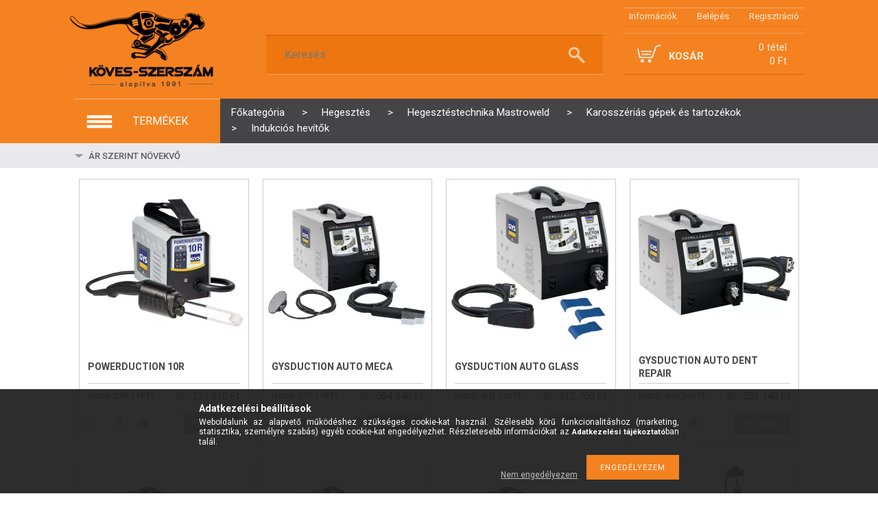

--- FILE ---
content_type: text/html; charset=UTF-8
request_url: https://koves-szerszam.hu/Indukcios-hevitok
body_size: 36410
content:
<!DOCTYPE html PUBLIC "-//W3C//DTD XHTML 1.0 Transitional//EN" "http://www.w3.org/TR/xhtml1/DTD/xhtml1-transitional.dtd">
<html xmlns="http://www.w3.org/1999/xhtml" lang="hu" xml:lang="hu">
<head>

<meta content="width=device-width, initial-scale=1.0, maximum-scale=2.0" name="viewport" />

<meta http-equiv="Content-Type" content="text/html; charset=utf-8">
<meta http-equiv="Content-Language" content="HU">
<meta http-equiv="Cache-Control" content="no-cache">
<meta name="description" content="Indukciós hevítők, Karosszériás gépek és tartozékok, Hegesztéstechnika Mastroweld, Hegesztés, Minőségi szerszámok és gépek kereskedelme barkács és ipari kategór">
<meta name="robots" content="index, follow">
<meta http-equiv="X-UA-Compatible" content="IE=Edge">
<meta property="og:site_name" content="Köves-Szerszám Webáruház" />
<meta property="og:title" content="Indukciós hevítők - Karosszériás gépek és tartozékok - Heges">
<meta property="og:description" content="Indukciós hevítők, Karosszériás gépek és tartozékok, Hegesztéstechnika Mastroweld, Hegesztés, Minőségi szerszámok és gépek kereskedelme barkács és ipari kategór">
<meta property="og:type" content="website">
<meta property="og:url" content="https://koves-szerszam.hu/Indukcios-hevitok">
<meta name="facebook-domain-verification" content="0tot6a5ebrtm4hznl02qxo9bpz9w3p">
<meta name="mobile-web-app-capable" content="yes">
<meta name="apple-mobile-web-app-capable" content="yes">
<meta name="MobileOptimized" content="320">
<meta name="HandheldFriendly" content="true">

<title>Indukciós hevítők - Karosszériás gépek és tartozékok - Heges</title>


<script type="text/javascript">
var service_type="shop";
var shop_url_main="https://koves-szerszam.hu";
var actual_lang="hu";
var money_len="0";
var money_thousend=" ";
var money_dec=",";
var shop_id=6202;
var unas_design_url="https:"+"/"+"/"+"koves-szerszam.hu"+"/"+"!common_design"+"/"+"custom"+"/"+"szerszammester"+"/";
var unas_design_code='0';
var unas_base_design_code='1300';
var unas_design_ver=2;
var unas_design_subver=0;
var unas_shop_url='https://koves-szerszam.hu';
var responsive="yes";
var config_plus=new Array();
config_plus['cart_redirect']=1;
config_plus['money_type']='Ft';
config_plus['money_type_display']='Ft';
var lang_text=new Array();

var UNAS = UNAS || {};
UNAS.shop={"base_url":'https://koves-szerszam.hu',"domain":'koves-szerszam.hu',"username":'szerszammester',"id":6202,"lang":'hu',"currency_type":'Ft',"currency_code":'HUF',"currency_rate":'1',"currency_length":0,"base_currency_length":0,"canonical_url":'https://koves-szerszam.hu/Indukcios-hevitok'};
UNAS.design={"code":'0',"page":'art'};
UNAS.api_auth="c387eb9104d2aed2e400073739c7280d";
UNAS.customer={"email":'',"id":0,"group_id":0,"without_registration":0};
UNAS.shop["category_id"]="439913";
UNAS.shop["only_private_customer_can_purchase"] = false;
 

UNAS.text = {
    "button_overlay_close": `Bezár`,
    "popup_window": `Felugró ablak`,
    "list": `lista`,
    "updating_in_progress": `frissítés folyamatban`,
    "updated": `frissítve`,
    "is_opened": `megnyitva`,
    "is_closed": `bezárva`,
    "deleted": `törölve`,
    "consent_granted": `hozzájárulás megadva`,
    "consent_rejected": `hozzájárulás elutasítva`,
    "field_is_incorrect": `mező hibás`,
    "error_title": `Hiba!`,
    "product_variants": `termék változatok`,
    "product_added_to_cart": `A termék a kosárba került`,
    "product_added_to_cart_with_qty_problem": `A termékből csak [qty_added_to_cart] [qty_unit] került kosárba`,
    "product_removed_from_cart": `A termék törölve a kosárból`,
    "reg_title_name": `Név`,
    "reg_title_company_name": `Cégnév`,
    "number_of_items_in_cart": `Kosárban lévő tételek száma`,
    "cart_is_empty": `A kosár üres`,
    "cart_updated": `A kosár frissült`
};









window.lazySizesConfig=window.lazySizesConfig || {};
window.lazySizesConfig.loadMode=1;
window.lazySizesConfig.loadHidden=false;

window.dataLayer = window.dataLayer || [];
function gtag(){dataLayer.push(arguments)};
gtag('js', new Date());
</script>

<script src="https://koves-szerszam.hu/!common_packages/jquery/jquery-1.8.2.js?mod_time=1682493234" type="text/javascript"></script>
<script src="https://koves-szerszam.hu/!common_packages/jquery/plugins/bgiframe/bgiframe.js?mod_time=1682493234" type="text/javascript"></script>
<script src="https://koves-szerszam.hu/!common_packages/jquery/plugins/ajaxqueue/ajaxqueue.js?mod_time=1682493234" type="text/javascript"></script>
<script src="https://koves-szerszam.hu/!common_packages/jquery/plugins/color/color.js?mod_time=1682493234" type="text/javascript"></script>
<script src="https://koves-szerszam.hu/!common_packages/jquery/plugins/autocomplete/autocomplete.js?mod_time=1751447087" type="text/javascript"></script>
<script src="https://koves-szerszam.hu/!common_packages/jquery/plugins/cookie/cookie.js?mod_time=1682493234" type="text/javascript"></script>
<script src="https://koves-szerszam.hu/!common_packages/jquery/plugins/tools/tools-1.2.7.js?mod_time=1682493234" type="text/javascript"></script>
<script src="https://koves-szerszam.hu/!common_packages/jquery/plugins/bxslider/bxslider.js?mod_time=1682493234" type="text/javascript"></script>
<script src="https://koves-szerszam.hu/!common_packages/jquery/own/shop_common/exploded/common.js?mod_time=1764831093" type="text/javascript"></script>
<script src="https://koves-szerszam.hu/!common_packages/jquery/own/shop_common/exploded/common_overlay.js?mod_time=1759905184" type="text/javascript"></script>
<script src="https://koves-szerszam.hu/!common_packages/jquery/own/shop_common/exploded/common_shop_popup.js?mod_time=1759905184" type="text/javascript"></script>
<script src="https://koves-szerszam.hu/!common_packages/jquery/own/shop_common/exploded/common_start_checkout.js?mod_time=1752056244" type="text/javascript"></script>
<script src="https://koves-szerszam.hu/!common_packages/jquery/own/shop_common/exploded/design_1500.js?mod_time=1725525526" type="text/javascript"></script>
<script src="https://koves-szerszam.hu/!common_packages/jquery/own/shop_common/exploded/function_change_address_on_order_methods.js?mod_time=1752056244" type="text/javascript"></script>
<script src="https://koves-szerszam.hu/!common_packages/jquery/own/shop_common/exploded/function_check_password.js?mod_time=1751447087" type="text/javascript"></script>
<script src="https://koves-szerszam.hu/!common_packages/jquery/own/shop_common/exploded/function_check_zip.js?mod_time=1767692285" type="text/javascript"></script>
<script src="https://koves-szerszam.hu/!common_packages/jquery/own/shop_common/exploded/function_compare.js?mod_time=1751447087" type="text/javascript"></script>
<script src="https://koves-szerszam.hu/!common_packages/jquery/own/shop_common/exploded/function_customer_addresses.js?mod_time=1725525526" type="text/javascript"></script>
<script src="https://koves-szerszam.hu/!common_packages/jquery/own/shop_common/exploded/function_delivery_point_select.js?mod_time=1751447087" type="text/javascript"></script>
<script src="https://koves-szerszam.hu/!common_packages/jquery/own/shop_common/exploded/function_favourites.js?mod_time=1725525526" type="text/javascript"></script>
<script src="https://koves-szerszam.hu/!common_packages/jquery/own/shop_common/exploded/function_infinite_scroll.js?mod_time=1759905184" type="text/javascript"></script>
<script src="https://koves-szerszam.hu/!common_packages/jquery/own/shop_common/exploded/function_language_and_currency_change.js?mod_time=1751447087" type="text/javascript"></script>
<script src="https://koves-szerszam.hu/!common_packages/jquery/own/shop_common/exploded/function_param_filter.js?mod_time=1764233414" type="text/javascript"></script>
<script src="https://koves-szerszam.hu/!common_packages/jquery/own/shop_common/exploded/function_postsale.js?mod_time=1751447087" type="text/javascript"></script>
<script src="https://koves-szerszam.hu/!common_packages/jquery/own/shop_common/exploded/function_product_print.js?mod_time=1725525526" type="text/javascript"></script>
<script src="https://koves-szerszam.hu/!common_packages/jquery/own/shop_common/exploded/function_product_subscription.js?mod_time=1751447087" type="text/javascript"></script>
<script src="https://koves-szerszam.hu/!common_packages/jquery/own/shop_common/exploded/function_recommend.js?mod_time=1751447087" type="text/javascript"></script>
<script src="https://koves-szerszam.hu/!common_packages/jquery/own/shop_common/exploded/function_saved_cards.js?mod_time=1751447087" type="text/javascript"></script>
<script src="https://koves-szerszam.hu/!common_packages/jquery/own/shop_common/exploded/function_saved_filter_delete.js?mod_time=1751447087" type="text/javascript"></script>
<script src="https://koves-szerszam.hu/!common_packages/jquery/own/shop_common/exploded/function_search_smart_placeholder.js?mod_time=1751447087" type="text/javascript"></script>
<script src="https://koves-szerszam.hu/!common_packages/jquery/own/shop_common/exploded/function_vote.js?mod_time=1725525526" type="text/javascript"></script>
<script src="https://koves-szerszam.hu/!common_packages/jquery/own/shop_common/exploded/page_cart.js?mod_time=1767791926" type="text/javascript"></script>
<script src="https://koves-szerszam.hu/!common_packages/jquery/own/shop_common/exploded/page_customer_addresses.js?mod_time=1768291153" type="text/javascript"></script>
<script src="https://koves-szerszam.hu/!common_packages/jquery/own/shop_common/exploded/page_order_checkout.js?mod_time=1725525526" type="text/javascript"></script>
<script src="https://koves-szerszam.hu/!common_packages/jquery/own/shop_common/exploded/page_order_details.js?mod_time=1725525526" type="text/javascript"></script>
<script src="https://koves-szerszam.hu/!common_packages/jquery/own/shop_common/exploded/page_order_methods.js?mod_time=1760086915" type="text/javascript"></script>
<script src="https://koves-szerszam.hu/!common_packages/jquery/own/shop_common/exploded/page_order_return.js?mod_time=1725525526" type="text/javascript"></script>
<script src="https://koves-szerszam.hu/!common_packages/jquery/own/shop_common/exploded/page_order_send.js?mod_time=1725525526" type="text/javascript"></script>
<script src="https://koves-szerszam.hu/!common_packages/jquery/own/shop_common/exploded/page_order_subscriptions.js?mod_time=1751447087" type="text/javascript"></script>
<script src="https://koves-szerszam.hu/!common_packages/jquery/own/shop_common/exploded/page_order_verification.js?mod_time=1752056244" type="text/javascript"></script>
<script src="https://koves-szerszam.hu/!common_packages/jquery/own/shop_common/exploded/page_product_details.js?mod_time=1751447087" type="text/javascript"></script>
<script src="https://koves-szerszam.hu/!common_packages/jquery/own/shop_common/exploded/page_product_list.js?mod_time=1725525526" type="text/javascript"></script>
<script src="https://koves-szerszam.hu/!common_packages/jquery/own/shop_common/exploded/page_product_reviews.js?mod_time=1751447087" type="text/javascript"></script>
<script src="https://koves-szerszam.hu/!common_packages/jquery/own/shop_common/exploded/page_reg.js?mod_time=1759905184" type="text/javascript"></script>
<script src="https://koves-szerszam.hu/!common_packages/jquery/plugins/waypoints/waypoints-2.0.3.js?mod_time=1682493234" type="text/javascript"></script>
<script src="https://koves-szerszam.hu/!common_packages/jquery/plugins/responsive_menu/responsive_menu.js?mod_time=1682493234" type="text/javascript"></script>
<script src="https://koves-szerszam.hu/!common_design/custom/szerszammester/unas_design_resp.js?mod_time=1764595810" type="text/javascript"></script>

<link href="https://koves-szerszam.hu/!common_packages/jquery/plugins/autocomplete/autocomplete.css?mod_time=1682493234" rel="stylesheet" type="text/css">
<link href="https://koves-szerszam.hu/!common_design/base/001300/css/common.css?mod_time=1751447087" rel="stylesheet" type="text/css">
<link href="https://koves-szerszam.hu/!common_design/base/001300/css/page.css?mod_time=1682493236" rel="stylesheet" type="text/css">
<link href="https://koves-szerszam.hu/!common_design/base/001300/css/box.css?mod_time=1682493236" rel="stylesheet" type="text/css">
<link href="https://koves-szerszam.hu/!common_design/custom/szerszammester/css/layout.css?mod_time=1764595809" rel="stylesheet" type="text/css">
<link href="https://koves-szerszam.hu/!common_design/base/001300/css/design.css?mod_time=1682493236" rel="stylesheet" type="text/css">
<link href="https://koves-szerszam.hu/!common_design/custom/szerszammester/css/design_custom.css?mod_time=1764595809" rel="stylesheet" type="text/css">
<link href="https://koves-szerszam.hu/!common_design/custom/szerszammester/css/custom.css?mod_time=1764595809" rel="stylesheet" type="text/css">
<link href="https://koves-szerszam.hu/!common_design/custom/szerszammester/element/master.css?mod_time=1764250269" rel="stylesheet" type="text/css">
<link href="https://koves-szerszam.hu/!common_design/custom/szerszammester/element/own.css?mod_time=1764082686" rel="stylesheet" type="text/css">

<link href="https://koves-szerszam.hu/Indukcios-hevitok" rel="canonical">
<link href="https://koves-szerszam.hu/shop_ordered/6202/design_pic/favicon.ico" rel="shortcut icon">
<script type="text/javascript">
        var google_consent=1;
    
        gtag('consent', 'default', {
           'ad_storage': 'denied',
           'ad_user_data': 'denied',
           'ad_personalization': 'denied',
           'analytics_storage': 'denied',
           'functionality_storage': 'denied',
           'personalization_storage': 'denied',
           'security_storage': 'granted'
        });

    
        gtag('consent', 'update', {
           'ad_storage': 'denied',
           'ad_user_data': 'denied',
           'ad_personalization': 'denied',
           'analytics_storage': 'denied',
           'functionality_storage': 'denied',
           'personalization_storage': 'denied',
           'security_storage': 'granted'
        });

        </script>
    <script async src="https://www.googletagmanager.com/gtag/js?id=G-05GPE520JV"></script>    <script type="text/javascript">
    gtag('config', 'G-05GPE520JV');

        </script>
        <script type="text/javascript">
    var google_analytics=1;

            gtag('event', 'view_item_list', {
              "currency": "HUF",
              "items": [
                                        {
                          "item_id": "mw_62504",
                          "item_name": "POWERDUCTION 10R",
                                                    "item_category": "Hegesztés/Hegesztéstechnika Mastroweld/Karosszériás gépek és tartozékok/Indukciós hevítők",                          "price": '327810',
                          "list_position": 1,
                          "list_name": 'Hegesztés/Hegesztéstechnika Mastroweld/Karosszériás gépek és tartozékok/Indukciós hevítők'
                      }
                    ,                      {
                          "item_id": "mw_48812",
                          "item_name": "GYSDUCTION AUTO MECA",
                                                    "item_category": "Hegesztés/Hegesztéstechnika Mastroweld/Karosszériás gépek és tartozékok/Indukciós hevítők",                          "price": '504340',
                          "list_position": 2,
                          "list_name": 'Hegesztés/Hegesztéstechnika Mastroweld/Karosszériás gépek és tartozékok/Indukciós hevítők'
                      }
                    ,                      {
                          "item_id": "mw_48805",
                          "item_name": "GYSDUCTION AUTO GLASS",
                                                    "item_category": "Hegesztés/Hegesztéstechnika Mastroweld/Karosszériás gépek és tartozékok/Indukciós hevítők",                          "price": '512750',
                          "list_position": 3,
                          "list_name": 'Hegesztés/Hegesztéstechnika Mastroweld/Karosszériás gépek és tartozékok/Indukciós hevítők'
                      }
                    ,                      {
                          "item_id": "mw_54981",
                          "item_name": "GYSDUCTION AUTO DENT REPAIR",
                                                    "item_category": "Hegesztés/Hegesztéstechnika Mastroweld/Karosszériás gépek és tartozékok/Indukciós hevítők",                          "price": '521140',
                          "list_position": 4,
                          "list_name": 'Hegesztés/Hegesztéstechnika Mastroweld/Karosszériás gépek és tartozékok/Indukciós hevítők'
                      }
                    ,                      {
                          "item_id": "mw_53380",
                          "item_name": "GYSDUCTION AUTO COMPLETE",
                                                    "item_category": "Hegesztés/Hegesztéstechnika Mastroweld/Karosszériás gépek és tartozékok/Indukciós hevítők",                          "price": '718680',
                          "list_position": 5,
                          "list_name": 'Hegesztés/Hegesztéstechnika Mastroweld/Karosszériás gépek és tartozékok/Indukciós hevítők'
                      }
                    ,                      {
                          "item_id": "mw_48799",
                          "item_name": "GYSDUCTION AUTO BODY SHOP",
                                                    "item_category": "Hegesztés/Hegesztéstechnika Mastroweld/Karosszériás gépek és tartozékok/Indukciós hevítők",                          "price": '748110',
                          "list_position": 6,
                          "list_name": 'Hegesztés/Hegesztéstechnika Mastroweld/Karosszériás gépek és tartozékok/Indukciós hevítők'
                      }
                    ,                      {
                          "item_id": "mw_56961",
                          "item_name": "GYSDUCTION AUTO MECA +",
                                                    "item_category": "Hegesztés/Hegesztéstechnika Mastroweld/Karosszériás gépek és tartozékok/Indukciós hevítők",                          "price": '767440',
                          "list_position": 7,
                          "list_name": 'Hegesztés/Hegesztéstechnika Mastroweld/Karosszériás gépek és tartozékok/Indukciós hevítők'
                      }
                    ,                      {
                          "item_id": "mw_48775",
                          "item_name": "PROLINER GYSDUCTION AUTO",
                                                    "item_category": "Hegesztés/Hegesztéstechnika Mastroweld/Karosszériás gépek és tartozékok/Indukciós hevítők",                          "price": '862420',
                          "list_position": 8,
                          "list_name": 'Hegesztés/Hegesztéstechnika Mastroweld/Karosszériás gépek és tartozékok/Indukciós hevítők'
                      }
                    ,                      {
                          "item_id": "mw_56978",
                          "item_name": "GYSDUCTION AUTO COMPLETE +",
                                                    "item_category": "Hegesztés/Hegesztéstechnika Mastroweld/Karosszériás gépek és tartozékok/Indukciós hevítők",                          "price": '981770',
                          "list_position": 9,
                          "list_name": 'Hegesztés/Hegesztéstechnika Mastroweld/Karosszériás gépek és tartozékok/Indukciós hevítők'
                      }
                    ,                      {
                          "item_id": "mw_56992",
                          "item_name": "POWERDUCTION 37LG",
                                                    "item_category": "Hegesztés/Hegesztéstechnika Mastroweld/Karosszériás gépek és tartozékok/Indukciós hevítők",                          "price": '1109540',
                          "list_position": 10,
                          "list_name": 'Hegesztés/Hegesztéstechnika Mastroweld/Karosszériás gépek és tartozékok/Indukciós hevítők'
                      }
                    ,                      {
                          "item_id": "mw_58583",
                          "item_name": "POWERDUCTION 39LG",
                                                    "item_category": "Hegesztés/Hegesztéstechnika Mastroweld/Karosszériás gépek és tartozékok/Indukciós hevítők",                          "price": '1555050',
                          "list_position": 11,
                          "list_name": 'Hegesztés/Hegesztéstechnika Mastroweld/Karosszériás gépek és tartozékok/Indukciós hevítők'
                      }
                    ,                      {
                          "item_id": "mw_55599",
                          "item_name": "POWERDUCTION 50LG",
                                                    "item_category": "Hegesztés/Hegesztéstechnika Mastroweld/Karosszériás gépek és tartozékok/Indukciós hevítők",                          "price": '1782000',
                          "list_position": 12,
                          "list_name": 'Hegesztés/Hegesztéstechnika Mastroweld/Karosszériás gépek és tartozékok/Indukciós hevítők'
                      }
                                  ],
              'non_interaction': true
        });
           </script>
           <script type="text/javascript">
        gtag('config', 'AW-989156796');
                </script>
                <script type="text/javascript">
            gtag('config', 'AW-11221970790');
        </script>
            <script type="text/javascript">
        var google_ads=1;

                gtag('event','remarketing', {
            'ecomm_pagetype': 'category',
            'ecomm_prodid': ["mw_62504","mw_48812","mw_48805","mw_54981","mw_53380","mw_48799","mw_56961","mw_48775","mw_56978","mw_56992","mw_58583","mw_55599"]        });
            </script>
    
    <script type="text/javascript">
    var facebook_pixel=1;
    /* <![CDATA[ */
        !function(f,b,e,v,n,t,s){if(f.fbq)return;n=f.fbq=function(){n.callMethod?
            n.callMethod.apply(n,arguments):n.queue.push(arguments)};if(!f._fbq)f._fbq=n;
            n.push=n;n.loaded=!0;n.version='2.0';n.queue=[];t=b.createElement(e);t.async=!0;
            t.src=v;s=b.getElementsByTagName(e)[0];s.parentNode.insertBefore(t,s)}(window,
                document,'script','//connect.facebook.net/en_US/fbevents.js');

        fbq('init', '672170900570838');
                fbq('track', 'PageView', {}, {eventID:'PageView.aWlmc50-Pw7F1khSYG3OCwAAHl0'});
        
        $(document).ready(function() {
            $(document).on("addToCart", function(event, product_array){
                facebook_event('AddToCart',{
					content_name: product_array.name,
					content_category: product_array.category,
					content_ids: [product_array.sku],
					contents: [{'id': product_array.sku, 'quantity': product_array.qty}],
					content_type: 'product',
					value: product_array.price,
					currency: 'HUF'
				}, {eventID:'AddToCart.' + product_array.event_id});
            });

            $(document).on("addToFavourites", function(event, product_array){
                facebook_event('AddToWishlist', {
                    content_ids: [product_array.sku],
                    content_type: 'product'
                }, {eventID:'AddToFavourites.' + product_array.event_id});
            });
        });

    /* ]]> */
    </script>

 
<link href='https://fonts.googleapis.com/css?family=Roboto:400,300,100,500,700,900' rel='stylesheet' type='text/css' media="none" onload="this.media='all';">

<script type="text/javascript">
	$(document).ready(function(){
		$(function () {
			$(window).scroll(function () {
				if ($(this).scrollTop() > 200) {
					$('#navtop').fadeIn();
				} else {
					$('#navtop').fadeOut();
				}
			});
			$('#navtop').click(function () {
				$('body,html').animate({
					scrollTop: 0
				}, 600);
				return false;
			});
		});
	});
</script> 

</head>

<body class='design_ver2' id="ud_shop_art">
<div id="image_to_cart" style="display:none; position:absolute; z-index:100000;"></div>
<div class="overlay_common overlay_warning" id="overlay_cart_add"></div>
<script type="text/javascript">$(document).ready(function(){ overlay_init("cart_add",{"onBeforeLoad":false}); });</script>
<div class="overlay_common overlay_dialog" id="overlay_save_filter"></div>
<script type="text/javascript">$(document).ready(function(){ overlay_init("save_filter",{"closeOnEsc":true,"closeOnClick":true}); });</script>
<div id="overlay_login_outer"></div>	
	<script type="text/javascript">
	$(document).ready(function(){
	    var login_redir_init="";

		$("#overlay_login_outer").overlay({
			onBeforeLoad: function() {
                var login_redir_temp=login_redir_init;
                if (login_redir_act!="") {
                    login_redir_temp=login_redir_act;
                    login_redir_act="";
                }

									$.ajax({
						type: "GET",
						async: true,
						url: "https://koves-szerszam.hu/shop_ajax/ajax_popup_login.php",
						data: {
							shop_id:"6202",
							lang_master:"hu",
                            login_redir:login_redir_temp,
							explicit:"ok",
							get_ajax:"1"
						},
						success: function(data){
							$("#overlay_login_outer").html(data);
							if (unas_design_ver >= 5) $("#overlay_login_outer").modal('show');
							$('#overlay_login1 input[name=shop_pass_login]').keypress(function(e) {
								var code = e.keyCode ? e.keyCode : e.which;
								if(code.toString() == 13) {		
									document.form_login_overlay.submit();		
								}	
							});	
						}
					});
								},
			top: 50,
			mask: {
	color: "#000000",
	loadSpeed: 200,
	maskId: "exposeMaskOverlay",
	opacity: 0.7
},
			closeOnClick: (config_plus['overlay_close_on_click_forced'] === 1),
			onClose: function(event, overlayIndex) {
				$("#login_redir").val("");
			},
			load: false
		});
		
			});
	function overlay_login() {
		$(document).ready(function(){
			$("#overlay_login_outer").overlay().load();
		});
	}
	function overlay_login_remind() {
        if (unas_design_ver >= 5) {
            $("#overlay_remind").overlay().load();
        } else {
            $(document).ready(function () {
                $("#overlay_login_outer").overlay().close();
                setTimeout('$("#overlay_remind").overlay().load();', 250);
            });
        }
	}

    var login_redir_act="";
    function overlay_login_redir(redir) {
        login_redir_act=redir;
        $("#overlay_login_outer").overlay().load();
    }
	</script>  
	<div class="overlay_common overlay_info" id="overlay_remind"></div>
<script type="text/javascript">$(document).ready(function(){ overlay_init("remind",[]); });</script>

	<script type="text/javascript">
    	function overlay_login_error_remind() {
		$(document).ready(function(){
			load_login=0;
			$("#overlay_error").overlay().close();
			setTimeout('$("#overlay_remind").overlay().load();', 250);	
		});
	}
	</script>  
	<div class="overlay_common overlay_info" id="overlay_newsletter"></div>
<script type="text/javascript">$(document).ready(function(){ overlay_init("newsletter",[]); });</script>

<script type="text/javascript">
function overlay_newsletter() {
    $(document).ready(function(){
        $("#overlay_newsletter").overlay().load();
    });
}
</script>
<div class="overlay_common overlay_error" id="overlay_script"></div>
<script type="text/javascript">$(document).ready(function(){ overlay_init("script",[]); });</script>
    <script>
    $(document).ready(function() {
        $.ajax({
            type: "GET",
            url: "https://koves-szerszam.hu/shop_ajax/ajax_stat.php",
            data: {master_shop_id:"6202",get_ajax:"1"}
        });
    });
    </script>
    

<div id='banner_popup_content'></div>

<div id="container">
		
    
    <div id="header">
       	<div id="top_right_line"></div>
    	<div id="header_top" class="row">            
            <div id="top-logo"><div id='fejlec_logo_content'><!-- UnasElement {type:editor} -->
<p><a id="logo" href="https://koves-szerszam.hu"><img src="https://koves-szerszam.hu/shop_ordered/6202/pic/newdesign/k_sz_logo.png" height="140" width="226" /></a></p></div></div>
            <div id="entry">
                <a id="entry-1" href="https://koves-szerszam.hu/shop_contact.php"><strong>Információk</strong></a>
                
    
        
            
                <script type='text/javascript'>
                    function overlay_login() {
                        $(document).ready(function(){
                            $("#overlay_login_outer").overlay().load();
                        });
                    }
					$('body').removeClass('logged');
                </script>
                <a id="entry-2" href="javascript:overlay_login();" class="text_normal">Belépés</a>
            

            
        

        
        

        

    

                <a id="entry-3" href="https://koves-szerszam.hu/shop_reg.php"><strong>Regisztráció</strong></a>
				<a href="https://koves-szerszam.hu/shop_order_track.php" id="entry-4">Profil</a>
            </div>
			<div id="contact_popup"></div>
            <script type="text/javascript">
			  /*function ajax_getdata() {
				  $("#contact_popup").overlay().load();
			  }
			  function ajax_getdata_close() {
				  $("#contact_popup").overlay().close();		  
			  }
              $(document).ready(function(){
                  $("#contact_popup").overlay({
                      onBeforeLoad: function() {
                          $.ajax({
                              type: "GET",
                              async: true,
                              url: "https://koves-szerszam.hu/shop_contact.php",
                              data: {
                                  ajax_nodesign:"1"
                              },
                              success: function(data){
                                  $("#contact_popup").html(data);
                              }
                          });
                      },
                      mask: {
                          color: "#000000",
                          loadSpeed: 0,
                          maskId: "exposeMaskOverlay",
                          opacity: 0.5
                      },
                      top: 100,
                      load: false
                  });
              });*/
            </script>
            <div id="key_box">
            	<a id="key-1"></a>
            	<a id="key-2"></a>
            </div>
            <div id="header-row">
            	<div id="search-panel">
					<div id='box_search_content' class='box_content'>
    <form name="form_include_search" id="form_include_search" action="https://koves-szerszam.hu/shop_search.php" method="get">
        <div class='box_search_field'><label><span class="text_small">Kifejezés:</span></label><span class="text_input"><input name="q" id="box_search_input" type="text" maxlength="255" class="text_small js-search-input" value="" placeholder="Keresés" /></span></div>
        <div class='box_search_button'><span class="text_button"><input type="submit" value="Keres" class="text_small" /></span></div>
    </form>
</div>
				</div>
			</div> 
            <div id="header-right">
                <div id="down-1">
                 <p class="class-1">Kosár tartalma: <span class="down-1-final"></span> <img id="card-icon" src="https://koves-szerszam.hu/!common_design/custom/szerszammester/image/kosar.png"></p>
                 <a id="I_look" href="https://koves-szerszam.hu/shop_cart.php">Megnézem</a>
                </div>
                <div id="down-2">
                 <div id="add-to-cart">
                  <p id="bold" style="text-transform:uppercase;">Kosár</p>
                  <p id="cart-state"><div id='box_cart_content' class='box_content'>

    

    

    
        <div class='box_cart_item'>
            <a href='https://koves-szerszam.hu/shop_cart.php' class='text_small'>
                <span class='text_small'>
                    

                    

                    
                        
                        
                            
                            <span class='text_color_fault'>0 tétel</span>
                        
                    
                </span>
            </a>
        </div>
    

    

    

    
        <div class='box_cart_price'><span class='text_small'><span class='text_color_fault'>0 Ft</span></span></div>
    

    

    

    
        <script type="text/javascript">
            $("#header-right").click(function() {
                document.location.href="https://koves-szerszam.hu/shop_cart.php";
            });
        </script>
    

</div></p>
                  <div class="add-to-cart-full"><div id="box_cart_content2" class="box_content">

    

    
        
    

    

    
        <span class='box_cart_empty'><span class='text_normal'>A kosár üres</span></span>
    

    

    

    

    

    

</div></div>
                 </div>
                </div>
               </div> 
               <div class="clear_fix"></div>                      
               
               <script type="text/javascript">
			   		var kosar_tetel = $("#add-to-cart .box_cart_item .text_color_fault").html();
					$(".down-1-final").html(kosar_tetel);
			   </script> 
               
               <div class="row">
               <div id="nav-bg"></div>
               <div id="nav" class="nav_inner">
               		<a id="navigation-key">termékek</a>
               		<ul id="navigation" class="navigation">


<li class="menu-item" id="menu-item-1">
	<span class="white">&nbsp;</span>
    <div class="color-1"> 
       <span class="menu-icon">&nbsp;</span>
       <a href="#" class="a-1"><span>Kéziszerszámok</span></a>
    </div>

	<div class="down-menu">
<div class="in-down-menu">
<ul class="menu-panel"> 


<li class="menu-title"><a class="menu-title-a" href="https://koves-szerszam.hu/beta_worker">Beta Worker szerszámkészletek</a>



</li>

<li class="menu-title"><a class="menu-title-a" href="#">Csavarhúzók</a>


<ul class="sub-menu"> 


<li class="sub-menu-item"><a class="erow-item" href="https://koves-szerszam.hu/Csillag_csavarhuzok">Csillag csavarhúzó (PH-Philips, PZ-Pozidriv)</a>



</li>

<li class="sub-menu-item"><a class="erow-item" href="https://koves-szerszam.hu/Lapos_csavarhuzo">Lapos csavarhúzó</a>



</li>

<li class="sub-menu-item"><a class="erow-item" href="https://koves-szerszam.hu/Imbusz_csavarhuzo">Imbusz csavarhúzó</a>



</li>

<li class="sub-menu-item"><a class="erow-item" href="https://koves-szerszam.hu/Torx_csavarhuzo">Torx csavarhúzó</a>



</li>

<li class="sub-menu-item"><a class="erow-item" href="https://koves-szerszam.hu/6_lapfeju_csavarhuzo">Dugókulcsfejű csavarhúzó </a>



</li>

<li class="sub-menu-item"><a class="erow-item" href="https://koves-szerszam.hu/muszeresz_csavarhuzok">Műszerész csavarhúzók</a>



</li>

<li class="sub-menu-item"><a class="erow-item" href="https://koves-szerszam.hu/utheto-csavarhuzok">Üthető csavarhúzók</a>



</li>

<li class="sub-menu-item"><a class="erow-item" href="https://koves-szerszam.hu/bitek">Bitfejek</a>



</li>

<li class="sub-menu-item"><a class="erow-item" href="https://koves-szerszam.hu/Bit_hajtok_szarak">Bit hajtók, szárak</a>



</li>

<li class="sub-menu-item"><a class="erow-item" href="https://koves-szerszam.hu/Bit_keszletek">Bit készletek</a>



</li>

<li class="sub-menu-item"><a class="erow-item" href="https://koves-szerszam.hu/Beta_csavarhuzok_keszletek_kiszedok">Csavarhúzó készletek</a>



</li>


</ul>


</li>

<li class="menu-title"><a class="menu-title-a" href="#">Fogók</a>


<ul class="sub-menu"> 


<li class="sub-menu-item"><a class="erow-item" href="https://koves-szerszam.hu/Kombinalt_fogok">Kombinált fogók</a>



</li>

<li class="sub-menu-item"><a class="erow-item" href="https://koves-szerszam.hu/Lapos_fogok">Lapos fogók</a>



</li>

<li class="sub-menu-item"><a class="erow-item" href="https://koves-szerszam.hu/radios-fogok">Rádiós fogók</a>



</li>

<li class="sub-menu-item"><a class="erow-item" href="https://koves-szerszam.hu/Csipo_fogok">Csípő fogók</a>



</li>

<li class="sub-menu-item"><a class="erow-item" href="https://koves-szerszam.hu/Seeger_fogok">Seeger fogók</a>



</li>

<li class="sub-menu-item"><a class="erow-item" href="https://koves-szerszam.hu/Bilincsfogok">Bilincsfogók</a>



</li>

<li class="sub-menu-item"><a class="erow-item" href="https://koves-szerszam.hu/Patentfogok">Patentfogók</a>



</li>

<li class="sub-menu-item"><a class="erow-item" href="https://koves-szerszam.hu/csofogok_">Csőfogók</a>



</li>

<li class="sub-menu-item"><a class="erow-item" href="https://koves-szerszam.hu/vizpumpafogok">Vízpumpafogók </a>



</li>

<li class="sub-menu-item"><a class="erow-item" href="https://koves-szerszam.hu/Harapo-rabitz-fogok">Harapó, rabitz fogók</a>



</li>

<li class="sub-menu-item"><a class="erow-item" href="https://koves-szerszam.hu/saruzofogok">Saruzófogók</a>



</li>

<li class="sub-menu-item"><a class="erow-item" href="https://koves-szerszam.hu/Blankolo-fogok">Blankoló fogók</a>



</li>

<li class="sub-menu-item"><a class="erow-item" href="https://koves-szerszam.hu/Fogokeszletek">Fogókészletek</a>



</li>

<li class="sub-menu-item"><a class="erow-item" href="https://koves-szerszam.hu/Specialis_jarmuipari_keszletek">Speciális járműipari készletek</a>



</li>


</ul>


</li>

<li class="menu-title"><a class="menu-title-a" href="#">Kulcsok</a>


<ul class="sub-menu"> 


<li class="sub-menu-item"><a class="erow-item" href="https://koves-szerszam.hu/Csillag-villas_kulcsok">Csillag-villás kulcsok</a>



</li>

<li class="sub-menu-item"><a class="erow-item" href="https://koves-szerszam.hu/Csillag-villas-kulcsok-racsnival">Csillag-villás kulcsok racsnival</a>



</li>

<li class="sub-menu-item"><a class="erow-item" href="https://koves-szerszam.hu/Csillag-villas-keszletek">Csillag-villás készletek</a>



</li>

<li class="sub-menu-item"><a class="erow-item" href="https://koves-szerszam.hu/Csillag-villas-racsnis-keszletek">Csillag-villás (racsnis) készletek</a>



</li>

<li class="sub-menu-item"><a class="erow-item" href="https://koves-szerszam.hu/Villas_kulcsok">Villás kulcsok</a>



</li>

<li class="sub-menu-item"><a class="erow-item" href="https://koves-szerszam.hu/Villaskulcs-keszletek">Villáskulcs készletek </a>



</li>

<li class="sub-menu-item"><a class="erow-item" href="https://koves-szerszam.hu/Csillag_kulcsok">Csillag kulcsok</a>



</li>

<li class="sub-menu-item"><a class="erow-item" href="https://koves-szerszam.hu/Csillagkulcs-keszletek">Csillagkulcs készletek</a>



</li>

<li class="sub-menu-item"><a class="erow-item" href="https://koves-szerszam.hu/Allithato-kulcsok">Állítható kulcsok</a>



</li>

<li class="sub-menu-item"><a class="erow-item" href="https://koves-szerszam.hu/T-kulcsok">T-kulcsok</a>



</li>

<li class="sub-menu-item"><a class="erow-item" href="https://koves-szerszam.hu/T-kulcs-keszletek">T-kulcs készletek</a>



</li>

<li class="sub-menu-item"><a class="erow-item" href="https://koves-szerszam.hu/Imbuszkulcsok-keszletek">Imbuszkulcsok</a>



</li>

<li class="sub-menu-item"><a class="erow-item" href="https://koves-szerszam.hu/Imbuszkulcs-keszletek">Imbuszkulcs készletek</a>



</li>

<li class="sub-menu-item"><a class="erow-item" href="https://koves-szerszam.hu/Torx-kulcsok">Torx kulcsok</a>



</li>

<li class="sub-menu-item"><a class="erow-item" href="https://koves-szerszam.hu/Torx-kulcskeszletek">Torx kulcskészletek</a>



</li>

<li class="sub-menu-item"><a class="erow-item" href="https://koves-szerszam.hu/Csokulcsok-pipakulcsok">Csőkulcsok, pipakulcsok</a>



</li>

<li class="sub-menu-item"><a class="erow-item" href="https://koves-szerszam.hu/Csokulcs-pipakulcs-keszletek">Csőkulcs, pipakulcs készletek</a>



</li>

<li class="sub-menu-item"><a class="erow-item" href="https://koves-szerszam.hu/Fekcso-hollander-kulcsok">Fékcső, hollander kulcsok</a>



</li>

<li class="sub-menu-item"><a class="erow-item" href="https://koves-szerszam.hu/Fekcso-hollander-kulcskeszletek">Fékcső, hollander kulcskészletek</a>



</li>

<li class="sub-menu-item"><a class="erow-item" href="https://koves-szerszam.hu/Kormoskulcsok">Körmöskulcsok</a>



</li>

<li class="sub-menu-item"><a class="erow-item" href="https://koves-szerszam.hu/utheto_csillag_kulcsok">Üthető csillag kulcsok</a>



</li>

<li class="sub-menu-item"><a class="erow-item" href="https://koves-szerszam.hu/Specialis_kulcsok">Speciális kulcsok</a>



</li>


</ul>


</li>

<li class="menu-title"><a class="menu-title-a" href="#">Dugókulcsok és tartozékok</a>


<ul class="sub-menu"> 


<li class="sub-menu-item"><a class="erow-item" href="https://koves-szerszam.hu/Beta_kezi_dugokulcsfejek_es_bitek">Kézi dugókulcsfejek és bitek</a>



</li>

<li class="sub-menu-item"><a class="erow-item" href="https://koves-szerszam.hu/Beta_gepi_dugokulcsfejek_es_bitek">Gépi dugókulcsfejek és bitek</a>



</li>

<li class="sub-menu-item"><a  href="#">Kézi dugókulcs készletek (crowafej)</a>


<ul> 


<li class="hover-3"><a href="https://koves-szerszam.hu/Fejek-tartosinen">Fejek tartósínen</a>

</li>

<li class="hover-3"><a href="https://koves-szerszam.hu/Komplett-keszletek">Komplett készletek</a>

</li>


</ul>


</li>

<li class="sub-menu-item"><a class="erow-item" href="https://koves-szerszam.hu/Gepi_dugokulcs_keszlet_legkulcsfej-">Gépi dugókulcs készlet (légkulcsfej)</a>



</li>

<li class="sub-menu-item"><a class="erow-item" href="https://koves-szerszam.hu/Kombinalt_keszletek">Kombinált készletek</a>



</li>

<li class="sub-menu-item"><a class="erow-item" href="https://koves-szerszam.hu/Beta_dugokulcs_racsnik_es_hajtoszarak">Racsnik és hajtószárak</a>



</li>

<li class="sub-menu-item"><a class="erow-item" href="https://koves-szerszam.hu/atalakitok_adapterek_befogok">Átalakítók, adapterek, csuklók</a>



</li>

<li class="sub-menu-item"><a class="erow-item" href="https://koves-szerszam.hu/Hosszabbito_szarak">Hosszabbító szárak</a>



</li>


</ul>


</li>

<li class="menu-title"><a class="menu-title-a" href="#">Nyomatékkulcsok, nyomatéksokszorozók</a>


<ul class="sub-menu"> 


<li class="sub-menu-item"><a class="erow-item" href="https://koves-szerszam.hu/nyomatekkulcsok">Nyomatékkulcsok</a>



</li>

<li class="sub-menu-item"><a class="erow-item" href="https://koves-szerszam.hu/Nyomatek-csavarhuzok">Nyomaték csavarhúzók</a>



</li>

<li class="sub-menu-item"><a class="erow-item" href="https://koves-szerszam.hu/Feltuzofejes-nyomatekkulcsok">Feltűzőfejes nyomatékkulcsok</a>



</li>

<li class="sub-menu-item"><a class="erow-item" href="https://koves-szerszam.hu/Nyomatek_sokszorozok">Nyomaték sokszorozók</a>



</li>

<li class="sub-menu-item"><a class="erow-item" href="https://koves-szerszam.hu/Specialis_kiegeszitok">Speciális kiegészítők</a>



</li>

<li class="sub-menu-item"><a class="erow-item" href="https://koves-szerszam.hu/Genius_nyomatek_Keszletek">Készletek</a>



</li>


</ul>


</li>

<li class="menu-title"><a class="menu-title-a" href="https://koves-szerszam.hu/Beta_csipeszek_vizsgalotukrok_rugobeakaszto">Csipeszek, vizsgálótükrök, rugóbeakasztó</a>



</li>

<li class="menu-title"><a class="menu-title-a" href="#">Csőszerelő szerszámok</a>


<ul class="sub-menu"> 


<li class="sub-menu-item"><a class="erow-item" href="https://koves-szerszam.hu/Csofogok">Csőfogók</a>



</li>

<li class="sub-menu-item"><a class="erow-item" href="https://koves-szerszam.hu/Vizpumpa-fogok">Vízpumpa fogók </a>



</li>

<li class="sub-menu-item"><a class="erow-item" href="https://koves-szerszam.hu/rothenberger-csohajlitas">Csőhajlítás, -tágítás, peremezés</a>



</li>

<li class="sub-menu-item"><a class="erow-item" href="https://koves-szerszam.hu/Egyebek">Egyebek</a>



</li>

<li class="sub-menu-item"><a class="erow-item" href="https://koves-szerszam.hu/rothenberger-gyemantfuras">Gyémántfúrókoronák Rothenberger</a>



</li>

<li class="sub-menu-item"><a class="erow-item" href="https://koves-szerszam.hu/rothenberger-vagas">Vágás, sorjázás</a>



</li>

<li class="sub-menu-item"><a class="erow-item" href="https://koves-szerszam.hu/Forrasztas">Forrasztás</a>



</li>


</ul>


</li>

<li class="menu-title"><a class="menu-title-a" href="https://koves-szerszam.hu/Beta_kesek_pengek_ollok_fureszek">Kések, pengék, ollók, fűrészek</a>



</li>

<li class="menu-title"><a class="menu-title-a" href="https://koves-szerszam.hu/lemezvago_ollo">Lemezvágó ollók</a>



</li>

<li class="menu-title"><a class="menu-title-a" href="https://koves-szerszam.hu/vagok_kiutok_pontozok_vesok">Vágók, kiütők, pontozók, vésők</a>



</li>

<li class="menu-title"><a class="menu-title-a" href="https://koves-szerszam.hu/hantolok_reszelok_kefek_ecsetek">Hántolók, reszelők, kefék, ecsetek</a>



</li>

<li class="menu-title"><a class="menu-title-a" href="#">Menetjavítók, csavarkiszedők</a>


<ul class="sub-menu"> 


<li class="sub-menu-item"><a class="erow-item" href="https://koves-szerszam.hu/grnius_Csavarkiszedok">Csavarkiszedők</a>



</li>

<li class="sub-menu-item"><a class="erow-item" href="https://koves-szerszam.hu/Menetjavitok_menet_metszok">Menetjavítók, menet metszők</a>



</li>


</ul>


</li>

<li class="menu-title"><a class="menu-title-a" href="https://koves-szerszam.hu/Beta_kalapacsok">Kalapácsok</a>



</li>

<li class="menu-title"><a class="menu-title-a" href="https://koves-szerszam.hu/Pajszerek">Pájszerek</a>



</li>

<li class="menu-title"><a class="menu-title-a" href="https://koves-szerszam.hu/Erovagok">Erővágók</a>



</li>

<li class="menu-title"><a class="menu-title-a" href="https://koves-szerszam.hu/Beta_popszegecshuzok_szegecsanyaroppantok">Popszegecshúzók, szegecsanyaroppantók</a>



</li>

<li class="menu-title"><a class="menu-title-a" href="https://koves-szerszam.hu/beta_kerekpar_szerelo_szerszamok">Kerékpár szerelő szerszámok</a>



</li>

<li class="menu-title"><a class="menu-title-a" href="https://koves-szerszam.hu/Beta_parhuzamszoritok_satuk">Párhuzamszorítók</a>



</li>

<li class="menu-title"><a class="menu-title-a" href="https://koves-szerszam.hu/Favesok">Favésők</a>



</li>

<li class="menu-title"><a class="menu-title-a" href="https://koves-szerszam.hu/Tuzogepek_kapcsok">Tűzőgépek, kapcsok</a>



</li>

<li class="menu-title"><a class="menu-title-a" href="#">Szigetelt szerszámok 1000V-ig</a>


<ul class="sub-menu"> 


<li class="sub-menu-item"><a class="erow-item" href="https://koves-szerszam.hu/Szigetelt-dugokulcs-szerszamok">Szigetelt dugókulcs szerszámok</a>



</li>

<li class="sub-menu-item"><a class="erow-item" href="https://koves-szerszam.hu/Szigetelt-csavarhuzok-keszletek">Szigetelt csavarhúzók, készletek</a>



</li>

<li class="sub-menu-item"><a class="erow-item" href="https://koves-szerszam.hu/Szigetelt-fogok-egyebek">Szigetelt fogók, kulcsok</a>



</li>

<li class="sub-menu-item"><a class="erow-item" href="https://koves-szerszam.hu/Szigetelt-nyomatek-szerszamok">Szigetelt nyomaték szerszámok</a>



</li>

<li class="sub-menu-item"><a class="erow-item" href="https://koves-szerszam.hu/Taskak-villanyszereloknek">Táskák villanyszerelőknek</a>



</li>


</ul>


</li>

<li class="menu-title"><a class="menu-title-a" href="https://koves-szerszam.hu/Beta_INOX_rozsdamentes_termekek">Beta INOX (rozsdamentes) termékek</a>



</li>

<li class="menu-title"><a class="menu-title-a" href="https://koves-szerszam.hu/beta_szikramentes_szerszamok">Beta szikramentes szerszámok</a>



</li>

<li class="menu-title"><a class="menu-title-a" href="https://koves-szerszam.hu/Beta_szerszamostaskak_magneses_tartok_szerszamkeszletek">Beta szerszámostáskák</a>



</li>

<li class="menu-title"><a class="menu-title-a" href="#">Beta leesés védett szerszámok</a>


<ul class="sub-menu"> 


<li class="sub-menu-item"><a class="erow-item" href="https://koves-szerszam.hu/spl/501275/Leeses-vedett-szerszamok">Leesés védett szerszámok</a>



</li>

<li class="sub-menu-item"><a class="erow-item" href="https://koves-szerszam.hu/spl/542341/Tartozekok">Tartozékok</a>



</li>


</ul>


</li>

<li class="menu-title"><a class="menu-title-a" href="#">Beta szerszámkészletek, tálcák</a>


<ul class="sub-menu"> 


<li class="sub-menu-item"><a class="erow-item" href="https://koves-szerszam.hu/spl/812403/Specialis-szerszamkeszletek-taroloval">Speciális szerszámkészletek tárolóval</a>



</li>

<li class="sub-menu-item"><a class="erow-item" href="https://koves-szerszam.hu/Beta_szerszamkeszletek_tarolo_nelkul_omlesztett-">Beta szerszámkészletek tároló nélkül (ömlesztett)</a>



</li>

<li class="sub-menu-item"><a class="erow-item" href="https://koves-szerszam.hu/Szerszamok_kemeny_hoformalt_talcaban_T-szeria-">Szerszámok kemény hőformált tálcában (T-széria)</a>



</li>

<li class="sub-menu-item"><a class="erow-item" href="https://koves-szerszam.hu/Szerszamok_lagy_hoformalt_talcaban_M-szeria-">Szerszámok lágy hőformált tálcában (M-széria)</a>



</li>

<li class="sub-menu-item"><a class="erow-item" href="https://koves-szerszam.hu/ures_keziszerszam_tarolo_tokok_varrott_tokok_tartok">Üres kéziszerszám tároló tokok, varrott tokok, tartók</a>



</li>

<li class="sub-menu-item"><a class="erow-item" href="https://koves-szerszam.hu/ures_kemeny_hoformalt_talcak">Üres kemény hőformált tálcák</a>



</li>

<li class="sub-menu-item"><a class="erow-item" href="https://koves-szerszam.hu/ures_lagy_hoformalt_talcak">Üres lágy hőformált tálcák</a>



</li>


</ul>


</li>

<li class="menu-title"><a class="menu-title-a" href="https://koves-szerszam.hu/Egyeb_eszkozok">Egyéb eszközök</a>



</li>

<li class="menu-title"><a class="menu-title-a" href="https://koves-szerszam.hu/Gazegok">Gázégők</a>



</li>


</ul>
</div>
</div>

</li>

<li class="menu-item" id="menu-item-2">
	<span class="white">&nbsp;</span>
    <div class="color-1"> 
       <span class="menu-icon">&nbsp;</span>
       <a href="#" class="a-1"><span>Elektromos gépek</span></a>
    </div>

	<div class="down-menu">
<div class="in-down-menu">
<ul class="menu-panel"> 


<li class="menu-title"><a class="menu-title-a" href="https://koves-szerszam.hu/Beta_Akkumulatoros_csavarbehajtok">Beta Akkumulátoros csavarbehajtók</a>



</li>

<li class="menu-title"><a class="menu-title-a" href="https://koves-szerszam.hu/spl/377966/Beta-elektromos-gepek">Beta elektromos gépek</a>



</li>

<li class="menu-title"><a class="menu-title-a" href="#">Rothenberger gépek</a>


<ul class="sub-menu"> 


<li class="sub-menu-item"><a class="erow-item" href="https://koves-szerszam.hu/Rothenberger-klimatechnika">Rothenberger klímatechnika</a>



</li>

<li class="sub-menu-item"><a class="erow-item" href="https://koves-szerszam.hu/Rothenberger-prestechnika">Rothenberger préstechnika</a>



</li>

<li class="sub-menu-item"><a class="erow-item" href="https://koves-szerszam.hu/Menetmetszo-Csohegeszto-es-Hornyolo-gepek">Menetmetsző, Csőhegesztő és Hornyoló gépek</a>



</li>

<li class="sub-menu-item"><a class="erow-item" href="https://koves-szerszam.hu/Akkumulatorok-es-toltok">Akkumulátorok és töltők</a>



</li>

<li class="sub-menu-item"><a class="erow-item" href="https://koves-szerszam.hu/Nyomasproba-Mosas">Nyomáspróba, Mosás</a>



</li>

<li class="sub-menu-item"><a class="erow-item" href="https://koves-szerszam.hu/spl/367324/Rothenberger-gyemantfurogepek">Rothenberger gyémántfúrógépek</a>



</li>

<li class="sub-menu-item"><a class="erow-item" href="https://koves-szerszam.hu/Egyeb-gepek">Egyéb gépek</a>



</li>

<li class="sub-menu-item"><a class="erow-item" href="https://koves-szerszam.hu/Csotisztitas">Csőtisztítás</a>



</li>

<li class="sub-menu-item"><a class="erow-item" href="https://koves-szerszam.hu/Csovizsgalas">Csővizsgálás</a>



</li>


</ul>


</li>

<li class="menu-title"><a class="menu-title-a" href="#">Extol gépek</a>


<ul class="sub-menu"> 


<li class="sub-menu-item"><a class="erow-item" href="https://koves-szerszam.hu/spl/862448/Panthely-felsomarok-menetmetszok">Pánthely-, felsőmarók, menetmetszők</a>



</li>

<li class="sub-menu-item"><a class="erow-item" href="https://koves-szerszam.hu/spl/431167/Egyeb-gepek-tartozekok">Egyéb gépek, tartozékok</a>



</li>

<li class="sub-menu-item"><a class="erow-item" href="https://koves-szerszam.hu/spl/215816/Kompresszorok">Kompresszorok</a>



</li>

<li class="sub-menu-item"><a class="erow-item" href="https://koves-szerszam.hu/spl/666135/HERON-szivattyuk">HERON szivattyúk</a>



</li>

<li class="sub-menu-item"><a class="erow-item" href="https://koves-szerszam.hu/spl/430216/Hegesztok">Hegesztők</a>



</li>

<li class="sub-menu-item"><a class="erow-item" href="https://koves-szerszam.hu/spl/306317/Gyaluk">Gyaluk</a>



</li>

<li class="sub-menu-item"><a class="erow-item" href="https://koves-szerszam.hu/spl/781711/Szivattyuk">Szivattyúk</a>



</li>

<li class="sub-menu-item"><a class="erow-item" href="https://koves-szerszam.hu/spl/328270/Felsomarok">Felsőmarók</a>



</li>

<li class="sub-menu-item"><a class="erow-item" href="https://koves-szerszam.hu/spl/570441/Rotacios-csiszolok">Rotációs csiszolók</a>



</li>

<li class="sub-menu-item"><a class="erow-item" href="https://koves-szerszam.hu/spl/585705/Sarokcsiszolok">Sarokcsiszolók</a>



</li>

<li class="sub-menu-item"><a class="erow-item" href="https://koves-szerszam.hu/spl/383672/Utvefurok">Ütvefúrók</a>



</li>

<li class="sub-menu-item"><a class="erow-item" href="https://koves-szerszam.hu/spl/525968/Furo-vesokalapacsok">Fúró-, vésőkalapácsok</a>



</li>

<li class="sub-menu-item"><a class="erow-item" href="https://koves-szerszam.hu/spl/201821/Kettos-koszoruk">Kettős köszörűk</a>



</li>

<li class="sub-menu-item"><a class="erow-item" href="https://koves-szerszam.hu/spl/821142/Hegeszto-elektrodak">Hegesztő elektródák</a>



</li>

<li class="sub-menu-item"><a class="erow-item" href="https://koves-szerszam.hu/spl/890578/Csavarbehajtok">Csavarbehajtók</a>



</li>

<li class="sub-menu-item"><a class="erow-item" href="https://koves-szerszam.hu/spl/175015/Dekopirfureszek">Dekopírfűrészek</a>



</li>

<li class="sub-menu-item"><a class="erow-item" href="https://koves-szerszam.hu/spl/190370/Szalagcsiszolok">Szalagcsiszolók</a>



</li>

<li class="sub-menu-item"><a class="erow-item" href="https://koves-szerszam.hu/spl/985300/Vibracios-csiszolok">Vibrációs csiszolók</a>



</li>

<li class="sub-menu-item"><a class="erow-item" href="https://koves-szerszam.hu/spl/359509/Korfureszek">Körfűrészek</a>



</li>


</ul>


</li>

<li class="menu-title"><a class="menu-title-a" href="https://koves-szerszam.hu/spl/411575/Beta-automata-kabeldobok">Beta automata kábeldobok</a>



</li>

<li class="menu-title"><a class="menu-title-a" href="https://koves-szerszam.hu/spl/576715/Beta-porszivok">Beta porszívók</a>



</li>

<li class="menu-title"><a class="menu-title-a" href="#">Extol tartozékok</a>


<ul class="sub-menu"> 


<li class="sub-menu-item"><a class="erow-item" href="https://koves-szerszam.hu/Betonfurok">Betonfúrók</a>



</li>

<li class="sub-menu-item"><a class="erow-item" href="https://koves-szerszam.hu/spl/155084/Alkatreszek-kiegeszitok-elektromos-gepekhez">Alkatrészek, kiegészítők elektromos gépekhez</a>



</li>

<li class="sub-menu-item"><a class="erow-item" href="https://koves-szerszam.hu/Extol_Fafurok">Fafúrók</a>



</li>

<li class="sub-menu-item"><a class="erow-item" href="https://koves-szerszam.hu/Vesok">Vésők</a>



</li>

<li class="sub-menu-item"><a class="erow-item" href="https://koves-szerszam.hu/Extol_Fureszlapok">Fűrészlapok</a>



</li>

<li class="sub-menu-item"><a class="erow-item" href="https://koves-szerszam.hu/Korkivagok">Körkivágók</a>



</li>

<li class="sub-menu-item"><a class="erow-item" href="https://koves-szerszam.hu/Csiszolovasznak_fibertarcsak_kefek">Csiszolóvásznak, fibertárcsák, kefék</a>



</li>


</ul>


</li>

<li class="menu-title"><a class="menu-title-a" href="https://koves-szerszam.hu/ventillatorok">Ventilátorok</a>



</li>

<li class="menu-title"><a class="menu-title-a" href="#">Hőlégfúvók, fűtőberendezések</a>


<ul class="sub-menu"> 


<li class="sub-menu-item"><a class="erow-item" href="https://koves-szerszam.hu/elektromos_holegfuvok">Elektromos hőlégfúvók</a>



</li>

<li class="sub-menu-item"><a class="erow-item" href="https://koves-szerszam.hu/infravoros">Infravörös fűtőberendezések</a>



</li>

<li class="sub-menu-item"><a class="erow-item" href="https://koves-szerszam.hu/foldgazos_holegfuvok">Földgázos hőlégfúvók</a>



</li>

<li class="sub-menu-item"><a class="erow-item" href="https://koves-szerszam.hu/fatuzeles">Fatüzelésű hőlégfúvók</a>



</li>

<li class="sub-menu-item"><a class="erow-item" href="https://koves-szerszam.hu/gazolaj_kemeny_nelkul">Gázolajos kémény nélküli hőlégfúvók</a>



</li>

<li class="sub-menu-item"><a class="erow-item" href="https://koves-szerszam.hu/gazolaj_kemenyes">Gázolajos kéményes hőlégfúvók</a>



</li>

<li class="sub-menu-item"><a class="erow-item" href="https://koves-szerszam.hu/olajtuzelesu_holegfuvo">Olajtüzelésű hőlégfúvók</a>



</li>

<li class="sub-menu-item"><a class="erow-item" href="https://koves-szerszam.hu/pb_gazos_holegfuvok">PB gázos hőlégfúvók</a>



</li>

<li class="sub-menu-item"><a class="erow-item" href="https://koves-szerszam.hu/szekrenyes_holegfuvok">Szekrényes hőlégfúvók</a>



</li>

<li class="sub-menu-item"><a  href="#">Hőlégfúvó tartozékok</a>


<ul> 


<li class="hover-3"><a href="https://koves-szerszam.hu/fustcsovek">Füstcsövek</a>

</li>

<li class="hover-3"><a href="https://koves-szerszam.hu/gazolaj_tart">Gázolajos hőlégfúvók tartozékai</a>

</li>

<li class="hover-3"><a href="https://koves-szerszam.hu/legelvezeto_csovek">Légelvezető csövek</a>

</li>

<li class="hover-3"><a href="https://koves-szerszam.hu/elektr_holeg_tart">Elektromos hőlégfúvók tartozékai</a>

</li>

<li class="hover-3"><a href="https://koves-szerszam.hu/pb_gazos_holegfuvok_tart">PB gázos hőlégfúvók tartozékai</a>

</li>


</ul>


</li>

<li class="sub-menu-item"><a class="erow-item" href="https://koves-szerszam.hu/spl/273696/Csarnokszellozteto-ventilatorok">Csarnokszellőztető ventilátorok</a>



</li>


</ul>


</li>

<li class="menu-title"><a class="menu-title-a" href="https://koves-szerszam.hu/Huto_berendezesek_leghutok">Hűtő berendezések, léghűtők</a>



</li>


</ul>
</div>
</div>

</li>

<li class="menu-item" id="menu-item-3">
	<span class="white">&nbsp;</span>
    <div class="color-1"> 
       <span class="menu-icon">&nbsp;</span>
       <a href="#" class="a-1"><span>Garázsipar</span></a>
    </div>

	<div class="down-menu">
<div class="in-down-menu">
<ul class="menu-panel"> 


<li class="menu-title"><a class="menu-title-a" href="#">Akkutöltők, indítók és teszterek</a>


<ul class="sub-menu"> 


<li class="sub-menu-item"><a class="erow-item" href="https://koves-szerszam.hu/spl/755169/Akkumulator-teszterek">Akkumulátor teszterek</a>



</li>

<li class="sub-menu-item"><a class="erow-item" href="https://koves-szerszam.hu/spl/729669/Akkumulatoros-inditok">Akkumulátoros indítók</a>



</li>

<li class="sub-menu-item"><a class="erow-item" href="https://koves-szerszam.hu/Beta_akkumulatortoltok_es_inditok">Beta akkumulátortöltők és -indítók</a>



</li>

<li class="sub-menu-item"><a class="erow-item" href="https://koves-szerszam.hu/spl/927382/Automata-es-intelligens-toltok">Automata és intelligens töltők</a>



</li>

<li class="sub-menu-item"><a class="erow-item" href="https://koves-szerszam.hu/spl/510906/Elektronikus-tolto-inditok-automata-toltovel">Elektronikus töltő-indítók automata töltővel</a>



</li>

<li class="sub-menu-item"><a class="erow-item" href="https://koves-szerszam.hu/spl/986117/Feszultseg-atalakito-inverterek">Feszültség átalakító inverterek</a>



</li>

<li class="sub-menu-item"><a class="erow-item" href="https://koves-szerszam.hu/spl/589998/Hagyomanyos-akkutoltok">Hagyományos akkutöltők</a>



</li>

<li class="sub-menu-item"><a class="erow-item" href="https://koves-szerszam.hu/spl/529948/Hagyomanyos-inditok">Hagyományos indítók</a>



</li>

<li class="sub-menu-item"><a class="erow-item" href="https://koves-szerszam.hu/spl/568181/Inditokabelek">Indítókábelek</a>



</li>

<li class="sub-menu-item"><a class="erow-item" href="https://koves-szerszam.hu/spl/538483/Inverteres-toltok">Inverteres töltők</a>



</li>

<li class="sub-menu-item"><a class="erow-item" href="https://koves-szerszam.hu/spl/923069/Litiumion-akkumulatoros-inditok">Lítiumion akkumulátoros indítók</a>



</li>

<li class="sub-menu-item"><a class="erow-item" href="https://koves-szerszam.hu/spl/935404/Memoria-orzok-es-tartozekok">Memória örzők és tartozékok</a>



</li>

<li class="sub-menu-item"><a class="erow-item" href="https://koves-szerszam.hu/spl/333908/Unicraft-akkumulator-toltok">Unicraft akkumulátor töltők</a>



</li>

<li class="sub-menu-item"><a class="erow-item" href="https://koves-szerszam.hu/Unicraft-akkumulator-toltok-inditok">Unicraft akkumulátor töltők, indítók</a>



</li>

<li class="sub-menu-item"><a class="erow-item" href="https://koves-szerszam.hu/Elektromos-auto-tolto">Elektromos autó töltő</a>



</li>


</ul>


</li>

<li class="menu-title"><a class="menu-title-a" href="#">Autószerelő szerszámok</a>


<ul class="sub-menu"> 


<li class="sub-menu-item"><a  href="#">Motorszerelés, vezérlés, kuplung</a>


<ul> 


<li class="hover-3"><a href="https://koves-szerszam.hu/Gyujtas__inditas_es_gyertyaszereles">Gyújtás- , indítás- és gyertyaszerelés</a>

</li>

<li class="hover-3"><a href="https://koves-szerszam.hu/ekszij_es_fogaskerekszereles">Ékszíj- és fogaskerékszerelés</a>

</li>

<li class="hover-3"><a href="https://koves-szerszam.hu/Huvely_es_dugattyuszereles">Hüvely- és dugattyúszerelés</a>

</li>

<li class="hover-3"><a href="https://koves-szerszam.hu/Szelep_szereles">Szelep szerelés</a>

</li>

<li class="hover-3"><a href="https://koves-szerszam.hu/Nyomas_es_vesztesegmerok">Nyomás- és veszteségmérők</a>

</li>

<li class="hover-3"><a href="https://koves-szerszam.hu/Klima_es_hutoszereles">Klíma- és hűtőszerelés</a>

</li>

<li class="hover-3"><a href="https://koves-szerszam.hu/Vezerlesrogzitok">Vezérlésrögzítők</a>

</li>

<li class="hover-3"><a href="https://koves-szerszam.hu/Lambdaszonda_es_turboszereles">Lambdaszonda- és turbószerelés</a>

</li>

<li class="hover-3"><a href="https://koves-szerszam.hu/Kuplung_es_valtoszereles">Kuplung-, és váltószerelés</a>

</li>

<li class="hover-3"><a href="https://koves-szerszam.hu/Porlaszto_szerelok_befecskendezo_injektor-">Porlasztó szerelők (befecskendező, injektor)</a>

</li>

<li class="hover-3"><a href="https://koves-szerszam.hu/Csobonto_szerelo_szerszamok">Csőbontó -, szerelő szerszámok</a>

</li>

<li class="hover-3"><a href="https://koves-szerszam.hu/Generator_toltes_akkumulator_szereles">Generátor, töltés, akkumulátor szerelés</a>

</li>

<li class="hover-3"><a href="https://koves-szerszam.hu/Kipufogo_szereles">Kipufogó szerelés</a>

</li>


</ul>


</li>

<li class="sub-menu-item"><a class="erow-item" href="https://koves-szerszam.hu/uzemanyag_ellatas">Üzemanyag ellátás</a>



</li>

<li class="sub-menu-item"><a class="erow-item" href="https://koves-szerszam.hu/Fekszereles">Fékszerelés</a>



</li>

<li class="sub-menu-item"><a class="erow-item" href="https://koves-szerszam.hu/Futomu_szereles">Futómű szerelés</a>



</li>

<li class="sub-menu-item"><a class="erow-item" href="https://koves-szerszam.hu/Gombfej_es_szilentszerelok">Gömbfej-, és szilentszerelők</a>



</li>

<li class="sub-menu-item"><a  href="#">Csapágy-, kerékagylehúzók és -szétválasztók</a>


<ul> 


<li class="hover-3"><a href="https://koves-szerszam.hu/Belso_expanzios_lehuzo">Belső expanziós lehúzó</a>

</li>

<li class="hover-3"><a href="https://koves-szerszam.hu/Keszletek">Készletek</a>

</li>

<li class="hover-3"><a href="https://koves-szerszam.hu/Hidraulikus_csapagylehuzok">Hidraulikus csapágylehúzók</a>

</li>

<li class="hover-3"><a href="https://koves-szerszam.hu/Haromkormos_lehuzok">Háromkörmös lehúzók</a>

</li>

<li class="hover-3"><a href="https://koves-szerszam.hu/Ketkormos_lehuzok">Kétkörmös lehúzók</a>

</li>

<li class="hover-3"><a href="https://koves-szerszam.hu/Kerekagylehuzok">Kerékagylehúzók</a>

</li>

<li class="hover-3"><a href="https://koves-szerszam.hu/Csapagyszetvalasztok">Csapágyszétválasztók</a>

</li>

<li class="hover-3"><a href="https://koves-szerszam.hu/Specialis_csapagylehuzo">Speciális csapágylehúzó</a>

</li>


</ul>


</li>

<li class="sub-menu-item"><a class="erow-item" href="https://koves-szerszam.hu/Beta_szerszamok_kerek_szereleshez">Szerszámok kerék szereléshez</a>



</li>

<li class="sub-menu-item"><a class="erow-item" href="https://koves-szerszam.hu/Diagnosztikai_berendezesek_eszkozok">Diagnosztikai berendezések, eszközök</a>



</li>

<li class="sub-menu-item"><a class="erow-item" href="https://koves-szerszam.hu/Villamossagi_eszkozok">Villamossági eszközök</a>



</li>

<li class="sub-menu-item"><a class="erow-item" href="https://koves-szerszam.hu/Egyeb-autos">Egyéb szerszámok</a>



</li>


</ul>


</li>

<li class="menu-title"><a class="menu-title-a" href="https://koves-szerszam.hu/motorkerekpar">Motorkerékpár javító szerszámok</a>



</li>

<li class="menu-title"><a class="menu-title-a" href="#">Szerszámos ládák</a>


<ul class="sub-menu"> 


<li class="sub-menu-item"><a class="erow-item" href="https://koves-szerszam.hu/Komplett_felszerelt_ladak">Komplett (felszerelt) ládák</a>



</li>

<li class="sub-menu-item"><a class="erow-item" href="https://koves-szerszam.hu/Hordozhato_szerszamosladak">Hordozható szerszámosládák</a>



</li>

<li class="sub-menu-item"><a class="erow-item" href="https://koves-szerszam.hu/Szerszamos_ladak">Szerszámos ládák</a>



</li>


</ul>


</li>

<li class="menu-title"><a class="menu-title-a" href="#">Szerszámos kocsik</a>


<ul class="sub-menu"> 


<li class="sub-menu-item"><a class="erow-item" href="https://koves-szerszam.hu/Fiokos_szerszamladak_es_szerszamkocsik">Fiókos szerszámládák és szerszámkocsik</a>



</li>

<li class="sub-menu-item"><a class="erow-item" href="https://koves-szerszam.hu/felszerelt_szerszamoskocsik">Felszerelt szerszámos kocsik</a>



</li>

<li class="sub-menu-item"><a class="erow-item" href="https://koves-szerszam.hu/Kiegeszitok_szerszamkocsikhoz_es_szekrenyekhez">Kiegészítők szerszámkocsikhoz és szekrényekhez</a>



</li>

<li class="sub-menu-item"><a class="erow-item" href="https://koves-szerszam.hu/Beta_modulos_szerszamtarolok">Beta modulos szerszámtárolók</a>



</li>

<li class="sub-menu-item"><a class="erow-item" href="https://koves-szerszam.hu/spl/473311/Beta-Combo-rendszer">Beta Combo rendszer</a>



</li>


</ul>


</li>

<li class="menu-title"><a class="menu-title-a" href="https://koves-szerszam.hu/Szerelokocsik_muszerallvanyok">Szerelőkocsik, műszerállványok</a>



</li>

<li class="menu-title"><a class="menu-title-a" href="#">Szerszámos szekrények</a>


<ul class="sub-menu"> 


<li class="sub-menu-item"><a class="erow-item" href="https://koves-szerszam.hu/Szerszamos_allvanyok_panelek">Szerszámos állványok, panelek</a>



</li>

<li class="sub-menu-item"><a  href="#">RSC50 Műhelyberendezések</a>


<ul> 


<li class="hover-3"><a href="https://koves-szerszam.hu/RSC50-modulok">RSC50 modulok</a>

</li>

<li class="hover-3"><a href="https://koves-szerszam.hu/RSC50-komplett-osszeallitasok">RSC50 komplett összeállítások</a>

</li>

<li class="hover-3"><a href="https://koves-szerszam.hu/RSC50-kiegeszitok">RSC50 kiegészítők</a>

</li>


</ul>


</li>

<li class="sub-menu-item"><a class="erow-item" href="https://koves-szerszam.hu/Beta_Muhelyberendezesek_RSC55">Beta Műhelyberendezések RSC55</a>



</li>

<li class="sub-menu-item"><a  href="#">Beta C45PRO 2.0 Műhelyberendezések</a>


<ul> 


<li class="hover-3"><a href="https://koves-szerszam.hu/C45PRO-2-0-komplett-osszeallitasok">C45PRO 2.0 komplett összeállítások</a>

</li>

<li class="hover-3"><a href="https://koves-szerszam.hu/C45PRO-2-0-modulok">C45PRO 2.0 modulok</a>

</li>


</ul>


</li>


</ul>


</li>

<li class="menu-title"><a class="menu-title-a" href="https://koves-szerszam.hu/Satuk_satupadok">Satuk, satupadok</a>



</li>

<li class="menu-title"><a class="menu-title-a" href="#">Székek, aláfekvők</a>


<ul class="sub-menu"> 


<li class="sub-menu-item"><a class="erow-item" href="https://koves-szerszam.hu/Kerekek-gorgok">Kerekek, görgők</a>



</li>


</ul>


</li>

<li class="menu-title"><a class="menu-title-a" href="#">Légtechnika, kompresszorok</a>


<ul class="sub-menu"> 


<li class="sub-menu-item"><a  href="#">Dugattyús kompresszor</a>


<ul> 


<li class="hover-3"><a href="https://koves-szerszam.hu/Mobil-kompresszor">Mobil kompresszor</a>

</li>

<li class="hover-3"><a href="https://koves-szerszam.hu/Mobilboy-kompresszor">Mobilboy kompresszor</a>

</li>

<li class="hover-3"><a href="https://koves-szerszam.hu/AIRBOY-sorozat">AIRBOY sorozat</a>

</li>

<li class="hover-3"><a href="https://koves-szerszam.hu/Compact-Air-sorozat">Compact-Air sorozat</a>

</li>

<li class="hover-3"><a href="https://koves-szerszam.hu/AIRSTAR-kompresszor">AIRSTAR kompresszor</a>

</li>

<li class="hover-3"><a href="https://koves-szerszam.hu/AIRPROFI-sorozat">AIRPROFI sorozat</a>

</li>

<li class="hover-3"><a href="https://koves-szerszam.hu/Telepitett-dugattyus-kompresszor">Telepített dugattyús kompresszor</a>

</li>

<li class="hover-3"><a href="https://koves-szerszam.hu/Kompresszor-epito-elemek">Kompresszor építő elemek</a>

</li>


</ul>


</li>

<li class="sub-menu-item"><a class="erow-item" href="https://koves-szerszam.hu/Csavarkompresszor">Csavarkompresszor</a>



</li>

<li class="sub-menu-item"><a class="erow-item" href="https://koves-szerszam.hu/Legkulcsok">Légkulcsok, készletek</a>



</li>

<li class="sub-menu-item"><a class="erow-item" href="https://koves-szerszam.hu/tisztito_pisztolyok">Tisztító pisztolyok</a>



</li>

<li class="sub-menu-item"><a class="erow-item" href="https://koves-szerszam.hu/Kinyomopisztolyok">Kinyomópisztolyok</a>



</li>

<li class="sub-menu-item"><a class="erow-item" href="https://koves-szerszam.hu/Festekszorok">Levegős festékszórók</a>



</li>

<li class="sub-menu-item"><a class="erow-item" href="https://koves-szerszam.hu/Homokszoro-pisztolyok">Homokszóró pisztolyok</a>



</li>

<li class="sub-menu-item"><a class="erow-item" href="https://koves-szerszam.hu/Levegos-racsnik">Levegős racsnik</a>



</li>

<li class="sub-menu-item"><a class="erow-item" href="https://koves-szerszam.hu/Levegos-furogepek">Levegős fúrógépek</a>



</li>

<li class="sub-menu-item"><a class="erow-item" href="https://koves-szerszam.hu/Tomlok">Tömlők, spirálok, dobok</a>



</li>

<li class="sub-menu-item"><a class="erow-item" href="https://koves-szerszam.hu/Levegos-tuzogepek-tartozekok">Levegős tűzőgépek, tartozékok</a>



</li>

<li class="sub-menu-item"><a class="erow-item" href="https://koves-szerszam.hu/Levegos-csiszolok-polirozok">Levegős csiszolók, polírozók</a>



</li>

<li class="sub-menu-item"><a class="erow-item" href="https://koves-szerszam.hu/Kerekfuvato">Kerékfuvatók</a>



</li>

<li class="sub-menu-item"><a class="erow-item" href="https://koves-szerszam.hu/Levegos-orrfureszek">Levegős orrfűrészek</a>



</li>

<li class="sub-menu-item"><a class="erow-item" href="https://koves-szerszam.hu/Levegos-zsirzok">Levegős zsírzók</a>



</li>

<li class="sub-menu-item"><a class="erow-item" href="https://koves-szerszam.hu/Levegos-vesok">Levegős vésők </a>



</li>

<li class="sub-menu-item"><a class="erow-item" href="https://koves-szerszam.hu/Specialis_levegos_szerszamok">Speciális levegős szerszámok</a>



</li>

<li class="sub-menu-item"><a  href="#">Levegőelőkészítő eszközök</a>


<ul> 


<li class="hover-3"><a href="https://koves-szerszam.hu/Csovek-csovezetekek-tomlo-es-kabelcsevelok">Csövek, csővezetékek, tömlő és kábelcsévélők</a>

</li>

<li class="hover-3"><a href="https://koves-szerszam.hu/Hutveszaritok">Hűtveszárítók</a>

</li>

<li class="hover-3"><a href="https://koves-szerszam.hu/Kondenzviz-lecsapatok">Kondenzvíz lecsapatók</a>

</li>

<li class="hover-3"><a href="https://koves-szerszam.hu/Levegoelokeszito-eszkozok">Levegőelőkészítő eszközök</a>

</li>

<li class="hover-3"><a href="https://koves-szerszam.hu/Levegoszuro">Levegőszűrő</a>

</li>

<li class="hover-3"><a href="https://koves-szerszam.hu/Levegos-csatlakozok">AirCraft csatlakozók</a>

</li>

<li class="hover-3"><a href="https://koves-szerszam.hu/Csatlakozok_tomlok">Beta csatlakozók</a>

</li>

<li class="hover-3"><a href="https://koves-szerszam.hu/Csatlakozok">Egyéb csatlakozók</a>

</li>


</ul>


</li>


</ul>


</li>

<li class="menu-title"><a class="menu-title-a" href="#">Emeléstechnika, Hidraulikus eszközök</a>


<ul class="sub-menu"> 


<li class="sub-menu-item"><a class="erow-item" href="https://koves-szerszam.hu/Palackemelok_olajemelok">Palackemelők (olajemelők)</a>



</li>

<li class="sub-menu-item"><a class="erow-item" href="https://koves-szerszam.hu/krokodil">Krokodilemelők (padlóemelők)</a>



</li>

<li class="sub-menu-item"><a class="erow-item" href="https://koves-szerszam.hu/Raklapemelok">Raklapemelők</a>



</li>

<li class="sub-menu-item"><a class="erow-item" href="https://koves-szerszam.hu/Heber_emelok_perem_emelok-">Hébér emelők (perem emelők)</a>



</li>

<li class="sub-menu-item"><a class="erow-item" href="https://koves-szerszam.hu/Specialis_emelok_mozgatok_csorlok">Speciális emelők, mozgatók, csörlők</a>



</li>

<li class="sub-menu-item"><a class="erow-item" href="https://koves-szerszam.hu/Motorkiemelok_forgatok_valtotartok">Motorkiemelők, forgatók, váltótartók</a>



</li>

<li class="sub-menu-item"><a class="erow-item" href="https://koves-szerszam.hu/Balanszer">Balanszer</a>



</li>

<li class="sub-menu-item"><a class="erow-item" href="https://koves-szerszam.hu/Motorkerekpar_emelok_lancpres">Motorkerékpár emelők, láncprés</a>



</li>

<li class="sub-menu-item"><a class="erow-item" href="https://koves-szerszam.hu/Csaposemelok_ollos_emelok">Csáposemelők, ollós emelők</a>



</li>

<li class="sub-menu-item"><a class="erow-item" href="https://koves-szerszam.hu/Bakok">Bakok</a>



</li>

<li class="sub-menu-item"><a class="erow-item" href="https://koves-szerszam.hu/spl/394269/Unicraft-Emeloszerkezet-merlegeles">Unicraft Emelőszerkezet, mérlegelés</a>



</li>

<li class="sub-menu-item"><a class="erow-item" href="https://koves-szerszam.hu/Emeloasztalok">Emelőasztalok</a>



</li>

<li class="sub-menu-item"><a class="erow-item" href="https://koves-szerszam.hu/Ollos-emeloasztalok">Ollós emelőasztalok</a>



</li>

<li class="sub-menu-item"><a class="erow-item" href="https://koves-szerszam.hu/Unicraft-Darumerleg">Unicraft Darumérleg</a>



</li>

<li class="sub-menu-item"><a class="erow-item" href="https://koves-szerszam.hu/Unicraft-Gepemelok">Unicraft Gépemelők</a>



</li>

<li class="sub-menu-item"><a class="erow-item" href="https://koves-szerszam.hu/Unicraft-Haladomuvek-emeloszemek">Unicraft Haladóművek, emelőszemek</a>



</li>

<li class="sub-menu-item"><a class="erow-item" href="https://koves-szerszam.hu/Unicraft-Lancos-emelok">Unicraft Láncos emelők</a>



</li>

<li class="sub-menu-item"><a class="erow-item" href="https://koves-szerszam.hu/Unicraft-Magneses-emelok">Unicraft Mágneses emelők</a>



</li>

<li class="sub-menu-item"><a class="erow-item" href="https://koves-szerszam.hu/Unicraft-Szallitogorgok-es-keszletek">Unicraft Szállítógörgők és készletek</a>



</li>


</ul>


</li>

<li class="menu-title"><a class="menu-title-a" href="https://koves-szerszam.hu/Lampak">Lámpák</a>



</li>

<li class="menu-title"><a class="menu-title-a" href="https://koves-szerszam.hu/Muhelypresek_hidraulikus_eszkozok">Műhelyprések, hidraulikus eszközök</a>



</li>

<li class="menu-title"><a class="menu-title-a" href="#">Kenéstechnika, olajcsere</a>


<ul class="sub-menu"> 


<li class="sub-menu-item"><a  href="#">Olajszűrő leszedők</a>


<ul> 


<li class="hover-3"><a href="https://koves-szerszam.hu/Szalagos_leszedok_szovet_fem-">Szalagos leszedők (szövet, fém)</a>

</li>

<li class="hover-3"><a href="https://koves-szerszam.hu/Lancos_leszedok">Láncos leszedők</a>

</li>

<li class="hover-3"><a href="https://koves-szerszam.hu/Kormos_leszedok">Körmös leszedők</a>

</li>

<li class="hover-3"><a href="https://koves-szerszam.hu/Dugokulcs_leszedok">Dugókulcs leszedők</a>

</li>

<li class="hover-3"><a href="https://koves-szerszam.hu/Fogo_leszedok">Fogó leszedők</a>

</li>


</ul>


</li>

<li class="sub-menu-item"><a  href="#">Olajcsere</a>


<ul> 


<li class="hover-3"><a href="https://koves-szerszam.hu/Karbantartas">Karbantartás</a>

</li>

<li class="hover-3"><a href="https://koves-szerszam.hu/Feltoltes">Feltöltés</a>

</li>

<li class="hover-3"><a href="https://koves-szerszam.hu/Leeresztes">Leeresztés</a>

</li>


</ul>


</li>

<li class="sub-menu-item"><a class="erow-item" href="https://koves-szerszam.hu/Zsirzas">Zsírzás</a>



</li>

<li class="sub-menu-item"><a class="erow-item" href="https://koves-szerszam.hu/Faradtolaj_hasznositas">Fáradtolaj hasznosítás</a>



</li>


</ul>


</li>

<li class="menu-title"><a class="menu-title-a" href="https://koves-szerszam.hu/Alkatresz_tisztitas">Alkatrész tisztítás</a>



</li>

<li class="menu-title"><a class="menu-title-a" href="https://koves-szerszam.hu/Homokfuvok">Homokfúvók</a>



</li>

<li class="menu-title"><a class="menu-title-a" href="#">Karosszériás szerszámok</a>


<ul class="sub-menu"> 


<li class="sub-menu-item"><a class="erow-item" href="https://koves-szerszam.hu/Idomok_kalapacsok">Idomok, kalapácsok</a>



</li>

<li class="sub-menu-item"><a class="erow-item" href="https://koves-szerszam.hu/Karpit_belso_burkolatszereles">Kárpit, belső burkolatszerelés</a>



</li>

<li class="sub-menu-item"><a class="erow-item" href="https://koves-szerszam.hu/Hegesztes_peremezes_lyukasztas">Hegesztés, peremezés, lyukasztás</a>



</li>

<li class="sub-menu-item"><a class="erow-item" href="https://koves-szerszam.hu/Karosszeriahuzatok_egyengetok">Karosszériahuzatók, egyengetők</a>



</li>

<li class="sub-menu-item"><a class="erow-item" href="https://koves-szerszam.hu/Reszelok">Reszelők</a>



</li>

<li class="sub-menu-item"><a class="erow-item" href="https://koves-szerszam.hu/Szelvedo_ajto_ablaktorlo_szereles">Szélvédő, ajtó, ablaktörlő szerelés</a>



</li>

<li class="sub-menu-item"><a class="erow-item" href="https://koves-szerszam.hu/Beta_karosszerias_szerszamok">Beta karosszériás szerszámok</a>



</li>


</ul>


</li>

<li class="menu-title"><a class="menu-title-a" href="https://koves-szerszam.hu/muhely_kiegeszitok">Műhely kiegészítők</a>



</li>

<li class="menu-title"><a class="menu-title-a" href="https://koves-szerszam.hu/Premium_autoapolas">Prémium autóápolás</a>



</li>

<li class="menu-title"><a class="menu-title-a" href="https://koves-szerszam.hu/spl/310570/Beta-Kemikaliak">Beta Kemikáliák</a>



</li>

<li class="menu-title"><a class="menu-title-a" href="https://koves-szerszam.hu/Vedoruhazat_vedo_felszereles">Védőkesztyűk</a>



</li>

<li class="menu-title"><a class="menu-title-a" href="#">Takarítás</a>


<ul class="sub-menu"> 


<li class="sub-menu-item"><a class="erow-item" href="https://koves-szerszam.hu/spl/252449/Cleancraft-Magasnyomasu-mosok">Cleancraft Magasnyomású mosók</a>



</li>

<li class="sub-menu-item"><a class="erow-item" href="https://koves-szerszam.hu/spl/471131/Cleancraft-Seprogepek">Cleancraft Seprőgépek</a>



</li>

<li class="sub-menu-item"><a class="erow-item" href="https://koves-szerszam.hu/spl/643098/Cleancraft-Surologepek">Cleancraft Súrológépek</a>



</li>

<li class="sub-menu-item"><a class="erow-item" href="https://koves-szerszam.hu/spl/173195/Cleancraft-Porszivok">Cleancraft Porszívók</a>



</li>

<li class="sub-menu-item"><a class="erow-item" href="https://koves-szerszam.hu/Ipari-porszivok">Ipari porszívók</a>



</li>

<li class="sub-menu-item"><a class="erow-item" href="https://koves-szerszam.hu/Cleancraft-Egytarcsas-surologepek">Cleancraft Egytárcsás súrológépek</a>



</li>

<li class="sub-menu-item"><a class="erow-item" href="https://koves-szerszam.hu/Cleancraft-Gyalogkiseretu-akkumulatoros-surologep">Cleancraft Gyalogkiséretű akkumulátoros súrológép</a>



</li>

<li class="sub-menu-item"><a class="erow-item" href="https://koves-szerszam.hu/Cleancraft-Hidegvizes-mosok">Cleancraft Hidegvizes mosók</a>



</li>

<li class="sub-menu-item"><a class="erow-item" href="https://koves-szerszam.hu/Cleancraft-Kezi-mozgatasu-seprogep">Cleancraft Kézi mozgatású seprőgép</a>



</li>

<li class="sub-menu-item"><a class="erow-item" href="https://koves-szerszam.hu/Cleancraft-Kompakt-es-duplahengeres-surologepek">Cleancraft Kompakt és duplahengeres súrológépek</a>



</li>

<li class="sub-menu-item"><a class="erow-item" href="https://koves-szerszam.hu/Cleancraft-Magasnyomasu-moso-tartozekok">Cleancraft Magasnyomású mosó tartozékok</a>



</li>

<li class="sub-menu-item"><a class="erow-item" href="https://koves-szerszam.hu/Cleancraft-Manualis-seprogepek">Cleancraft Manuális seprőgépek</a>



</li>

<li class="sub-menu-item"><a class="erow-item" href="https://koves-szerszam.hu/Cleancraft-Melegvizes-mosok">Cleancraft Melegvizes mosók</a>



</li>

<li class="sub-menu-item"><a class="erow-item" href="https://koves-szerszam.hu/Cleancraft-Porszivo-tartozekok">Cleancraft Porszívó tartozékok</a>



</li>

<li class="sub-menu-item"><a class="erow-item" href="https://koves-szerszam.hu/Cleancraft-Seprogep-kiegeszitok">Cleancraft Seprőgép kiegészítők</a>



</li>

<li class="sub-menu-item"><a class="erow-item" href="https://koves-szerszam.hu/Cleancraft-Specialis-Porszivok">Cleancraft Speciális Porszívók</a>



</li>

<li class="sub-menu-item"><a class="erow-item" href="https://koves-szerszam.hu/Cleancraft-Surologep-kiegeszitok">Cleancraft Súrológép kiegészítők</a>



</li>

<li class="sub-menu-item"><a class="erow-item" href="https://koves-szerszam.hu/Cleancraft-Szaraz-porszivok">Cleancraft Száraz porszívók</a>



</li>

<li class="sub-menu-item"><a class="erow-item" href="https://koves-szerszam.hu/Cleancraft-Szaraz-nedves-porszivok">Cleancraft Száraz/nedves porszívók</a>



</li>

<li class="sub-menu-item"><a class="erow-item" href="https://koves-szerszam.hu/Cleancraft-Egytarcsas-surologep">Cleancraft Egytárcsás súrológép</a>



</li>


</ul>


</li>

<li class="menu-title"><a class="menu-title-a" href="https://koves-szerszam.hu/Muhely-ventilatorok">Műhely ventilátorok</a>



</li>


</ul>
</div>
</div>

</li>

<li class="menu-item" id="menu-item-4">
	<span class="white">&nbsp;</span>
    <div class="color-1"> 
       <span class="menu-icon">&nbsp;</span>
       <a href="#" class="a-1"><span>Mérőeszközök</span></a>
    </div>

	<div class="down-menu">
<div class="in-down-menu">
<ul class="menu-panel"> 


<li class="menu-title"><a class="menu-title-a" href="https://koves-szerszam.hu/Beta_meroeszkozok">Beta mérőeszközök</a>



</li>

<li class="menu-title"><a class="menu-title-a" href="https://koves-szerszam.hu/Beta_muszerek">Beta műszerek</a>



</li>

<li class="menu-title"><a class="menu-title-a" href="https://koves-szerszam.hu/Furatmerok">Furatmérők</a>



</li>

<li class="menu-title"><a class="menu-title-a" href="https://koves-szerszam.hu/magassagmerok">Magasságmérők</a>



</li>

<li class="menu-title"><a class="menu-title-a" href="https://koves-szerszam.hu/tolomerok">Tolómérők</a>



</li>

<li class="menu-title"><a class="menu-title-a" href="https://koves-szerszam.hu/Melysegmerok_">Mélységmérők </a>



</li>

<li class="menu-title"><a class="menu-title-a" href="https://koves-szerszam.hu/Merohasab_es_merocsap_keszletek">Mérőhasáb és mérőcsap készletek</a>



</li>

<li class="menu-title"><a class="menu-title-a" href="https://koves-szerszam.hu/meroorak_allvanyok">Mérőórák, mérőóra állványok</a>



</li>

<li class="menu-title"><a class="menu-title-a" href="https://koves-szerszam.hu/mikrometerek">Mikrométerek</a>



</li>

<li class="menu-title"><a class="menu-title-a" href="https://koves-szerszam.hu/szogmerok_vonalzok">Szögmérők, vonalzók</a>



</li>

<li class="menu-title"><a class="menu-title-a" href="https://koves-szerszam.hu/lezeres-meromuszerek">Geo-Fennel mérőműszerek</a>



</li>

<li class="menu-title"><a class="menu-title-a" href="https://koves-szerszam.hu/meroeszkoz-egyeb">Egyéb</a>



</li>

<li class="menu-title"><a class="menu-title-a" href="https://koves-szerszam.hu/Sola-meroeszkozok">Sola mérőeszközök</a>



</li>


</ul>
</div>
</div>

</li>

<li class="menu-item" id="menu-item-5">
	<span class="white">&nbsp;</span>
    <div class="color-1"> 
       <span class="menu-icon">&nbsp;</span>
       <a href="#" class="a-1"><span>Hegesztés</span></a>
    </div>

	<div class="down-menu">
<div class="in-down-menu">
<ul class="menu-panel"> 


<li class="menu-title"><a class="menu-title-a" href="https://koves-szerszam.hu/Beta_hegesztestechnika">Beta hegesztéstechnika</a>



</li>

<li class="menu-title"><a class="menu-title-a" href="https://koves-szerszam.hu/Beta_forrasztoszerszamok">Beta forrasztószerszámok</a>



</li>

<li class="menu-title"><a class="menu-title-a" href="#">Hegesztéstechnika Schweisskraft</a>


<ul class="sub-menu"> 


<li class="sub-menu-item"><a class="erow-item" href="https://koves-szerszam.hu/spl/970352/Inverteres-hegesztok">Inverteres hegesztők</a>



</li>

<li class="sub-menu-item"><a class="erow-item" href="https://koves-szerszam.hu/spl/929549/Vedogazas-MIG-MAG-hegesztogepek">Védőgázas MIG/MAG hegesztőgépek</a>



</li>

<li class="sub-menu-item"><a class="erow-item" href="https://koves-szerszam.hu/Kombi-MMA-MIG-TIG-hegesztogepek">Kombi MMA/MIG/TIG hegesztőgépek</a>



</li>

<li class="sub-menu-item"><a class="erow-item" href="https://koves-szerszam.hu/Plazmavago-inverterek">Plazmavágó inverterek</a>



</li>

<li class="sub-menu-item"><a class="erow-item" href="https://koves-szerszam.hu/Lezerhegesztes">Lézerhegesztés</a>



</li>

<li class="sub-menu-item"><a class="erow-item" href="https://koves-szerszam.hu/Hegeszto-pisztolyok">Hegesztő pisztolyok</a>



</li>

<li class="sub-menu-item"><a class="erow-item" href="https://koves-szerszam.hu/Kezi-es-fejpajzsok">Kézi- és fejpajzsok</a>



</li>

<li class="sub-menu-item"><a class="erow-item" href="https://koves-szerszam.hu/Hegesztokabelek-hegeszto-keszletek">Hegesztőkábelek, hegesztő készletek</a>



</li>

<li class="sub-menu-item"><a class="erow-item" href="https://koves-szerszam.hu/Hegeszto-magnesek-fogok-rogzitok">Hegesztő mágnesek, fogók, rögzítők</a>



</li>

<li class="sub-menu-item"><a class="erow-item" href="https://koves-szerszam.hu/Hegeszto-asztalok-hegeszto-fuggonyok">Hegesztő asztalok, hegesztő függönyök</a>



</li>

<li class="sub-menu-item"><a class="erow-item" href="https://koves-szerszam.hu/Hegesztesi-fustelszivok">Hegesztési füstelszívók</a>



</li>

<li class="sub-menu-item"><a class="erow-item" href="https://koves-szerszam.hu/spl/805042/Hegesztesi-kiegeszitok">Hegesztési kiegészítők</a>



</li>


</ul>


</li>

<li class="menu-title"><a class="menu-title-a" href="#">Hegesztéstechnika Mastroweld</a>


<ul class="sub-menu"> 


<li class="sub-menu-item"><a  href="#">Hegesztőgépek és plazmavágók</a>


<ul> 


<li class="hover-3"><a href="https://koves-szerszam.hu/spl/964240/AC-DC-AWI-hegesztogepek">AC/DC AWI hegesztőgépek</a>

</li>

<li class="hover-3"><a href="https://koves-szerszam.hu/spl/485777/Bevontelektrodas-MMA">Bevontelektródás (MMA)</a>

</li>

<li class="hover-3"><a href="https://koves-szerszam.hu/spl/452593/Fogyoelektrodas-CO-gepek">Fogyóelektródás &quot;CO&quot; gépek</a>

</li>

<li class="hover-3"><a href="https://koves-szerszam.hu/spl/606164/HF-gyujtasu-DC-AWI-inverterek">HF gyújtású DC AWI inverterek</a>

</li>

<li class="hover-3"><a href="https://koves-szerszam.hu/spl/184342/Inverteres-plazmavagok">Inverteres plazmavágók</a>

</li>


</ul>


</li>

<li class="sub-menu-item"><a  href="#">Hegesztőpisztolyok és tartozékok</a>


<ul> 


<li class="hover-3"><a href="https://koves-szerszam.hu/spl/224728/Elotolo-gorgok">Előtoló görgők</a>

</li>

<li class="hover-3"><a href="https://koves-szerszam.hu/spl/105814/MIG-CO-hegeszto-pisztolyok">MIG &quot;CO&quot; hegesztő pisztolyok</a>

</li>

<li class="hover-3"><a href="https://koves-szerszam.hu/sct/729128/MIG-CO-kopoanyagok">MIG &quot;CO&quot; kopóanyagok</a>

</li>

<li class="hover-3"><a href="https://koves-szerszam.hu/spl/802710/TIG-AWI-hegeszto-pisztolyok">TIG &quot;AWI&quot; hegesztő pisztolyok</a>

</li>

<li class="hover-3"><a href="https://koves-szerszam.hu/sct/196116/TIG-AWI-kopoanyagok">TIG &quot;AWI&quot; kopóanyagok</a>

</li>


</ul>


</li>

<li class="sub-menu-item"><a  href="#">Hozaganyagok</a>


<ul> 


<li class="hover-3"><a href="https://koves-szerszam.hu/sct/456597/AWI-palcak">AWI pálcák</a>

</li>

<li class="hover-3"><a href="https://koves-szerszam.hu/sct/931311/Hegeszto-huzalok">Hegesztő huzalok</a>

</li>

<li class="hover-3"><a href="https://koves-szerszam.hu/spl/685364/Wolfram-elektrodak">Wolfram elektródák</a>

</li>

<li class="hover-3"><a href="https://koves-szerszam.hu/sct/468513/Bevontelektrodak">Bevontelektródák</a>

</li>

<li class="hover-3"><a href="https://koves-szerszam.hu/spl/310630/Kemenyforrasztas">Keményforrasztás</a>

</li>

<li class="hover-3"><a href="https://koves-szerszam.hu/Ponthegeszto-rez">Ponthegesztő réz</a>

</li>


</ul>


</li>

<li class="sub-menu-item"><a  href="#">Karosszériás gépek és tartozékok</a>


<ul> 


<li class="hover-3"><a href="https://koves-szerszam.hu/spl/913074/Fenyezes-mentes-javitas">Fényezés mentes javítás</a>

</li>

<li class="hover-3"><a href="https://koves-szerszam.hu/spl/296289/Karosszerias-CO-gepek">Karosszériás &quot;CO&quot; gépek</a>

</li>

<li class="hover-3"><a href="https://koves-szerszam.hu/spl/799865/Karosszerias-tartozekok">Karosszériás tartozékok</a>

</li>

<li class="hover-3"><a href="https://koves-szerszam.hu/spl/580340/Spotterek-kihuzatok">Spotterek/kihúzatók</a>

</li>

<li class="hover-3"><a href="https://koves-szerszam.hu/spl/593115/Tobbfunkcios-ponthegesztok">Többfunkciós ponthegesztők</a>

</li>

<li class="hover-3"><a href="https://koves-szerszam.hu/Indukcios-hevitok">Indukciós hevítők</a>

</li>

<li class="hover-3"><a href="https://koves-szerszam.hu/Muanyag-karosszeria-javitas">Műanyag karosszéria javítás</a>

</li>

<li class="hover-3"><a href="https://koves-szerszam.hu/Kocsik">Kocsik</a>

</li>

<li class="hover-3"><a href="https://koves-szerszam.hu/Egyeb-szerszamok">Egyéb szerszámok</a>

</li>


</ul>


</li>

<li class="sub-menu-item"><a  href="#">Plazmavágó pisztolyok és tartozékok</a>


<ul> 


<li class="hover-3"><a href="https://koves-szerszam.hu/sct/732458/Plazma-kopoanyagok-es-tartozekok">Plazma kopóanyagok és tartozékok</a>

</li>

<li class="hover-3"><a href="https://koves-szerszam.hu/spl/815212/Plazmavago-pisztolyok">Plazmavágó pisztolyok</a>

</li>


</ul>


</li>

<li class="sub-menu-item"><a class="erow-item" href="https://koves-szerszam.hu/spl/612322/Ponthegesztok">Ponthegesztők</a>



</li>

<li class="sub-menu-item"><a  href="#">Tartozékok és kopóanyagok</a>


<ul> 


<li class="hover-3"><a href="https://koves-szerszam.hu/spl/216951/Dinse-csatlakozok">Dinse csatlakozók</a>

</li>

<li class="hover-3"><a href="https://koves-szerszam.hu/spl/381012/Egyeb-tartozekok">Egyéb tartozékok</a>

</li>

<li class="hover-3"><a href="https://koves-szerszam.hu/spl/654702/Elektrodafogok">Elektródafogók</a>

</li>

<li class="hover-3"><a href="https://koves-szerszam.hu/spl/422392/Fejpajzsok-es-tartozekok">Fejpajzsok és tartozékok</a>

</li>

<li class="hover-3"><a href="https://koves-szerszam.hu/spl/848691/Gumikabel">Gumikábel</a>

</li>

<li class="hover-3"><a href="https://koves-szerszam.hu/spl/730316/Hegeszto-munkakabelek">Hegesztő munkakábelek</a>

</li>

<li class="hover-3"><a href="https://koves-szerszam.hu/spl/284506/Hegeszto-ponyvak-takarok-fuggonyok">Hegesztő ponyvák, takarók, függönyök</a>

</li>

<li class="hover-3"><a href="https://koves-szerszam.hu/spl/686263/Huzaldob-adapterek">Huzaldob adapterek</a>

</li>

<li class="hover-3"><a href="https://koves-szerszam.hu/spl/188593/Kocsik">Kocsik</a>

</li>

<li class="hover-3"><a href="https://koves-szerszam.hu/spl/686242/Magneses-szogbeallitok">Mágneses szögbeállítók</a>

</li>

<li class="hover-3"><a href="https://koves-szerszam.hu/spl/920427/Reduktorok">Reduktorok</a>

</li>

<li class="hover-3"><a href="https://koves-szerszam.hu/spl/853264/Sotet-uvegek">Sötét üvegek</a>

</li>

<li class="hover-3"><a href="https://koves-szerszam.hu/spl/502181/Szoritok">Szorítók</a>

</li>

<li class="hover-3"><a href="https://koves-szerszam.hu/spl/829558/Testcsipeszek">Testcsipeszek</a>

</li>

<li class="hover-3"><a href="https://koves-szerszam.hu/spl/371701/Vedoplexik">Védőplexik</a>

</li>

<li class="hover-3"><a href="https://koves-szerszam.hu/spl/269472/Vedouvegek">Védőüvegek</a>

</li>

<li class="hover-3"><a href="https://koves-szerszam.hu/spl/502785/Vizhutok-es-hutofolyadekok">Vízhűtők és hűtőfolyadékok</a>

</li>

<li class="hover-3"><a href="https://koves-szerszam.hu/Munkakabel-tartok">Munkakábel tartók</a>

</li>


</ul>


</li>

<li class="sub-menu-item"><a class="erow-item" href="https://koves-szerszam.hu/spl/781154/Varrattisztitas">Varrattisztítás</a>



</li>

<li class="sub-menu-item"><a  href="#">Lánghegesztés</a>


<ul> 


<li class="hover-3"><a href="https://koves-szerszam.hu/RK-20-keszletek-es-tartozekai">RK 20 készletek és tartozékai</a>

</li>

<li class="hover-3"><a href="https://koves-szerszam.hu/Egyeb-langhegesztesi-tartozekok">Egyéb lánghegesztési tartozékok</a>

</li>

<li class="hover-3"><a href="https://koves-szerszam.hu/Varga-keszletek-es-tartozekai">Varga készletek és tartozékai</a>

</li>

<li class="hover-3"><a href="https://koves-szerszam.hu/Visszaeges-gatlok">Visszaégés gátlók</a>

</li>


</ul>


</li>

<li class="sub-menu-item"><a class="erow-item" href="https://koves-szerszam.hu/Vedofelszerelesek">Védőfelszerelések</a>



</li>


</ul>


</li>


</ul>
</div>
</div>

</li>

<li class="menu-item" id="menu-item-6">
	<span class="white">&nbsp;</span>
    <div class="color-1"> 
       <span class="menu-icon">&nbsp;</span>
       <a href="#" class="a-1"><span>Fémipar</span></a>
    </div>

	<div class="down-menu">
<div class="in-down-menu">
<ul class="menu-panel"> 


<li class="menu-title"><a class="menu-title-a" href="https://koves-szerszam.hu/Anyagtovabbitok">Anyagtovábbítók</a>



</li>

<li class="menu-title"><a class="menu-title-a" href="https://koves-szerszam.hu/Lemezhajlitok">Hajlítógépek</a>



</li>

<li class="menu-title"><a class="menu-title-a" href="https://koves-szerszam.hu/Cso-es-profilhajlito">Cső- és profilhajlító</a>



</li>

<li class="menu-title"><a class="menu-title-a" href="https://koves-szerszam.hu/Metallkraft_hengeritogepek">Lemezhengerítő gépek</a>



</li>

<li class="menu-title"><a class="menu-title-a" href="https://koves-szerszam.hu/metallkraft_lemezollok">Lemezvágó ollók</a>



</li>

<li class="menu-title"><a class="menu-title-a" href="https://koves-szerszam.hu/Kombi-kivago-es-lyukasztogep">Kombi kivágó- és lyukasztógép</a>



</li>

<li class="menu-title"><a class="menu-title-a" href="https://koves-szerszam.hu/Lemezmegmunkalas-kieg">Lemezmegmunkálás kieg</a>



</li>

<li class="menu-title"><a class="menu-title-a" href="#">Fúrógép</a>


<ul class="sub-menu"> 


<li class="sub-menu-item"><a class="erow-item" href="https://koves-szerszam.hu/asztali_ekszijhajtasu_furogep">Asztali ékszíjhajtású fúrógép</a>



</li>

<li class="sub-menu-item"><a class="erow-item" href="https://koves-szerszam.hu/oszlopos_ekszijhajtasu_furogep">Oszlopos ékszíjhajtású fúrógép</a>



</li>

<li class="sub-menu-item"><a class="erow-item" href="https://koves-szerszam.hu/optimum_asztalifordszam">Asztali ford.szám-szab.</a>



</li>

<li class="sub-menu-item"><a class="erow-item" href="https://koves-szerszam.hu/optimum_oszlopos_fordszam">Oszlopos ford.szám-szab.</a>



</li>

<li class="sub-menu-item"><a class="erow-item" href="https://koves-szerszam.hu/optimum_furo_hajtomuves">Hajtóműves oszlopos</a>



</li>

<li class="sub-menu-item"><a class="erow-item" href="https://koves-szerszam.hu/Magnestalpas_furogepek">Mágnestalpas fúrógépek</a>



</li>

<li class="sub-menu-item"><a class="erow-item" href="https://koves-szerszam.hu/Csofurogep">Csőfúrógép</a>



</li>


</ul>


</li>

<li class="menu-title"><a class="menu-title-a" href="https://koves-szerszam.hu/opti_furo_maro">Fúró-marógépek</a>



</li>

<li class="menu-title"><a class="menu-title-a" href="#">Fűrészgép</a>


<ul class="sub-menu"> 


<li class="sub-menu-item"><a class="erow-item" href="https://koves-szerszam.hu/optimum_szalagfuresz">Szalagfűrészgép</a>



</li>

<li class="sub-menu-item"><a class="erow-item" href="https://koves-szerszam.hu/optimum_darabolo">Fűrésztárcsás darabológép</a>



</li>


</ul>


</li>

<li class="menu-title"><a class="menu-title-a" href="https://koves-szerszam.hu/Menetfuro-gepek">Menetfúró gépek</a>



</li>

<li class="menu-title"><a class="menu-title-a" href="https://koves-szerszam.hu/opti_marogep">Marógép</a>



</li>

<li class="menu-title"><a class="menu-title-a" href="https://koves-szerszam.hu/Hobbi-v-kiseszterga">Hobbi v. kiseszterga</a>



</li>

<li class="menu-title"><a class="menu-title-a" href="https://koves-szerszam.hu/opti_eszterga">Esztergagépek</a>



</li>

<li class="menu-title"><a class="menu-title-a" href="https://koves-szerszam.hu/Egyetemes-eszterga">Egyetemes eszterga</a>



</li>

<li class="menu-title"><a class="menu-title-a" href="https://koves-szerszam.hu/opti_csiszolok">Csiszoló- és polírozógépek </a>



</li>

<li class="menu-title"><a class="menu-title-a" href="https://koves-szerszam.hu/optimum_koszoru">Köszörűgépek</a>



</li>

<li class="menu-title"><a class="menu-title-a" href="https://koves-szerszam.hu/kombi-koszorugep">Kombinált köszörűgépek</a>



</li>

<li class="menu-title"><a class="menu-title-a" href="https://koves-szerszam.hu/Szerszamelezo-koszoru">Szerszámélező köszörű</a>



</li>

<li class="menu-title"><a class="menu-title-a" href="https://koves-szerszam.hu/Gyokologepek">Gyökölőgépek</a>



</li>

<li class="menu-title"><a class="menu-title-a" href="https://koves-szerszam.hu/spl/843679/Meroeszkozok">Mérőeszközök</a>



</li>

<li class="menu-title"><a class="menu-title-a" href="#">Fémipari kiegészítők</a>


<ul class="sub-menu"> 


<li class="sub-menu-item"><a class="erow-item" href="https://koves-szerszam.hu/Fureszszalagok">Fűrészszalagok</a>



</li>

<li class="sub-menu-item"><a class="erow-item" href="https://koves-szerszam.hu/Furesztarcsak">Fűrésztárcsák</a>



</li>

<li class="sub-menu-item"><a class="erow-item" href="https://koves-szerszam.hu/Csiszolokorongok">Csiszoló, kőszőrű, polír -korongok</a>



</li>

<li class="sub-menu-item"><a class="erow-item" href="https://koves-szerszam.hu/Csiszoloszalagok">Csiszolószalagok</a>



</li>

<li class="sub-menu-item"><a class="erow-item" href="https://koves-szerszam.hu/Huzalok">Huzalok</a>



</li>

<li class="sub-menu-item"><a class="erow-item" href="https://koves-szerszam.hu/Kupatalakitok">Kúpátalakítók</a>



</li>

<li class="sub-menu-item"><a class="erow-item" href="https://koves-szerszam.hu/spl/132146/Patronok">Patronok</a>



</li>

<li class="sub-menu-item"><a class="erow-item" href="https://koves-szerszam.hu/Tokmanyok">Tokmányok</a>



</li>

<li class="sub-menu-item"><a  href="#">Gépsatu</a>


<ul> 


<li class="hover-3"><a href="https://koves-szerszam.hu/Prizmapofak">Prizmapofák</a>

</li>


</ul>


</li>

<li class="sub-menu-item"><a class="erow-item" href="https://koves-szerszam.hu/Forgocsucs">Forgócsúcs</a>



</li>

<li class="sub-menu-item"><a class="erow-item" href="https://koves-szerszam.hu/eszterga_kiegeszitok">Eszterga kiegészítők</a>



</li>

<li class="sub-menu-item"><a class="erow-item" href="https://koves-szerszam.hu/Leszoritok-kestartok">Leszorítók, késtartók</a>



</li>

<li class="sub-menu-item"><a class="erow-item" href="https://koves-szerszam.hu/Valtolapkak">Váltólapkák</a>



</li>

<li class="sub-menu-item"><a class="erow-item" href="https://koves-szerszam.hu/Befogok">Befogók</a>



</li>

<li class="sub-menu-item"><a class="erow-item" href="https://koves-szerszam.hu/Koronafurok_kilokok">Koronafúrók</a>



</li>

<li class="sub-menu-item"><a class="erow-item" href="https://koves-szerszam.hu/Furo-maro-keszletek">Fúró-maró készletek</a>



</li>

<li class="sub-menu-item"><a class="erow-item" href="https://koves-szerszam.hu/Marogep-kiegeszitok">Marógép kiegészítők</a>



</li>

<li class="sub-menu-item"><a class="erow-item" href="https://koves-szerszam.hu/Allvanyok-labak">Állványok, lábak</a>



</li>

<li class="sub-menu-item"><a class="erow-item" href="https://koves-szerszam.hu/muhely_es_gep_lampak">Lámpák</a>



</li>

<li class="sub-menu-item"><a class="erow-item" href="https://koves-szerszam.hu/Hutes">Hűtés</a>



</li>

<li class="sub-menu-item"><a class="erow-item" href="https://koves-szerszam.hu/Forgacsgyujtes">Forgácsgyűjtés</a>



</li>

<li class="sub-menu-item"><a class="erow-item" href="https://koves-szerszam.hu/Csiszolo-koszorugep-kiegeszitok">Csiszoló- köszörűgép kiegészítők</a>



</li>

<li class="sub-menu-item"><a class="erow-item" href="https://koves-szerszam.hu/Korkivago-matricak">Körkivágó matricák, bélyegek</a>



</li>


</ul>


</li>

<li class="menu-title"><a class="menu-title-a" href="#">Fémforgácsoló szerszámok</a>


<ul class="sub-menu"> 


<li class="sub-menu-item"><a  href="#">Ajánló</a>


<ul> 


<li class="hover-3"><a href="https://koves-szerszam.hu/spl/424340/Ujdonsagok">Újdonságok</a>

</li>

<li class="hover-3"><a href="https://koves-szerszam.hu/spl/894676/Aluminiumhoz">Alumíniumhoz</a>

</li>

<li class="hover-3"><a href="https://koves-szerszam.hu/spl/907466/Jarmujavitashoz">Járműjavításhoz</a>

</li>

<li class="hover-3"><a href="https://koves-szerszam.hu/spl/906813/Korrozioallo-acelhoz">Korrózióálló acélhoz</a>

</li>

<li class="hover-3"><a href="https://koves-szerszam.hu/spl/759533/Kulonleges-anyagokhoz">Különleges anyagokhoz</a>

</li>

<li class="hover-3"><a href="https://koves-szerszam.hu/spl/774901/Muanyaghoz">Műanyaghoz</a>

</li>

<li class="hover-3"><a href="https://koves-szerszam.hu/spl/264303/Szerszamacelhoz">Szerszámacélhoz</a>

</li>

<li class="hover-3"><a href="https://koves-szerszam.hu/spl/398726/TECHNIC-szerszamok">TECHNIC szerszámok</a>

</li>


</ul>


</li>

<li class="sub-menu-item"><a  href="#">A-Z</a>


<ul> 


<li class="hover-3"><a href="https://koves-szerszam.hu/spl/572590/Kemenyfem-ujjmaro">Keményfém ujjmaró</a>

</li>

<li class="hover-3"><a href="https://koves-szerszam.hu/spl/616526/Gyorsacel-ujjmaro">Gyorsacél ujjmaró</a>

</li>

<li class="hover-3"><a href="https://koves-szerszam.hu/spl/422066/Radiuszos-maro">Rádiuszos maró</a>

</li>

<li class="hover-3"><a href="https://koves-szerszam.hu/spl/770266/Rotormaro-turbomaro">Rotormaró (turbómaró)</a>

</li>

<li class="hover-3"><a href="https://koves-szerszam.hu/spl/270985/Mikromaro">Mikrómaró</a>

</li>

<li class="hover-3"><a href="https://koves-szerszam.hu/spl/511070/Kozpontfuro">Központfúró</a>

</li>

<li class="hover-3"><a href="https://koves-szerszam.hu/spl/479216/NC-befuro">NC befúró</a>

</li>

<li class="hover-3"><a href="https://koves-szerszam.hu/spl/655518/Egyelu-kupsullyeszto">Egyélű kúpsüllyesztő </a>

</li>

<li class="hover-3"><a href="https://koves-szerszam.hu/spl/805323/Haromelu-kupsullyeszto">Háromélű kúpsüllyesztő</a>

</li>

<li class="hover-3"><a href="https://koves-szerszam.hu/spl/622121/Csapos-sullyeszto">Csapos süllyesztő</a>

</li>

<li class="hover-3"><a href="https://koves-szerszam.hu/spl/987442/Visszasullyeszto">Visszasüllyesztő</a>

</li>

<li class="hover-3"><a href="https://koves-szerszam.hu/spl/325500/Csigafuro-normal-hossz">Csigafúró, normál hossz</a>

</li>

<li class="hover-3"><a href="https://koves-szerszam.hu/spl/870042/Kemenyfem-csigafuro">Keményfém csigafúró</a>

</li>

<li class="hover-3"><a href="https://koves-szerszam.hu/spl/423940/Kupos-szaru-csigafuro">Kúpos szárú csigafúró</a>

</li>

<li class="hover-3"><a href="https://koves-szerszam.hu/spl/834902/Lepcsos-csigafuro">Lépcsős csigafúró</a>

</li>

<li class="hover-3"><a href="https://koves-szerszam.hu/spl/525740/Extra-rovid-csigafuro">Extra rövid csigafúró</a>

</li>

<li class="hover-3"><a href="https://koves-szerszam.hu/spl/188331/Hosszu-csigafuro">Hosszú csigafúró</a>

</li>

<li class="hover-3"><a href="https://koves-szerszam.hu/spl/584034/Csigafuro-keszlet">Csigafúró készlet</a>

</li>

<li class="hover-3"><a href="https://koves-szerszam.hu/csigafuro_keszletek">Fémfúró készlet</a>

</li>

<li class="hover-3"><a href="https://koves-szerszam.hu/spl/940569/Kezi-dorzsar">Kézi dörzsár</a>

</li>

<li class="hover-3"><a href="https://koves-szerszam.hu/sct/701547/Gepi-dorzsar-001">Gépi dörzsár 0,01</a>

</li>

<li class="hover-3"><a href="https://koves-szerszam.hu/spl/110313/Gepi-dorzsar-H7">Gépi dörzsár - H7</a>

</li>

<li class="hover-3"><a href="https://koves-szerszam.hu/spl/996625/Kemenyfem-dorzsar">Keményfém dörzsár</a>

</li>

<li class="hover-3"><a href="https://koves-szerszam.hu/spl/347037/Kupos-dorzsar">Kúpos dörzsár</a>

</li>

<li class="hover-3"><a href="https://koves-szerszam.hu/spl/246429/Menetformazo">Menetformázó</a>

</li>

<li class="hover-3"><a href="https://koves-szerszam.hu/spl/351349/Csomenet-G-W-Pg-Rp-Tr">Csőmenet: G, W, Pg, Rp, Tr..</a>

</li>

<li class="hover-3"><a href="https://koves-szerszam.hu/spl/626575/M-MF-menetfuro">M, MF menetfúró</a>

</li>

<li class="hover-3"><a href="https://koves-szerszam.hu/spl/959024/NPT-Rc-kupos-menetfuro">NPT, Rc kúpos menetfúró</a>

</li>

<li class="hover-3"><a href="https://koves-szerszam.hu/spl/910295/UNC-UNF-menetfuro">UNC-UNF menetfúró</a>

</li>

<li class="hover-3"><a href="https://koves-szerszam.hu/spl/566680/Kezi-menetfuro">Kézi menetfúró</a>

</li>

<li class="hover-3"><a href="https://koves-szerszam.hu/spl/871039/Menet-esztergakes">Menet esztergakés</a>

</li>

<li class="hover-3"><a href="https://koves-szerszam.hu/spl/515222/Menetmaro">Menetmaró</a>

</li>

<li class="hover-3"><a href="https://koves-szerszam.hu/spl/704528/Menetmetszo">Menetmetsző</a>

</li>

<li class="hover-3"><a href="https://koves-szerszam.hu/spl/373634/Menetszerszam-keszlet">Menetszerszám készlet</a>

</li>

<li class="hover-3"><a href="https://koves-szerszam.hu/spl/968162/Sorjazo-szerszam">Sorjázó szerszám</a>

</li>

<li class="hover-3"><a href="https://koves-szerszam.hu/spl/895097/Gorgozo-szerszam">Görgőző szerszám</a>

</li>

<li class="hover-3"><a href="https://koves-szerszam.hu/spl/178399/Szerszamelezes">Szerszámélezés</a>

</li>

<li class="hover-3"><a href="https://koves-szerszam.hu/spl/208671/Bitkeszlet">Bitkészlet</a>

</li>

<li class="hover-3"><a href="https://koves-szerszam.hu/spl/834517/Biztonsagi-bit">Biztonsági bit</a>

</li>

<li class="hover-3"><a href="https://koves-szerszam.hu/spl/551458/Csavarozo-bit">Csavarozó bit </a>

</li>

<li class="hover-3"><a href="https://koves-szerszam.hu/spl/302690/Korfuresz-fahoz">Körfűrész fához</a>

</li>

<li class="hover-3"><a href="https://koves-szerszam.hu/spl/179871/Dekopir-furesz-femhez">Dekopír fűrész fémhez</a>

</li>

<li class="hover-3"><a href="https://koves-szerszam.hu/spl/864698/Dekopir-furesz-fahoz">Dekopír fűrész fához</a>

</li>

<li class="hover-3"><a href="https://koves-szerszam.hu/spl/666603/Flex-vagokorong">Flex vágókorong</a>

</li>

<li class="hover-3"><a href="https://koves-szerszam.hu/spl/359358/Vagokorong">Vágókorong</a>

</li>

<li class="hover-3"><a href="https://koves-szerszam.hu/spl/391065/Drotkorong">Drótkorong</a>

</li>

<li class="hover-3"><a href="https://koves-szerszam.hu/spl/661135/Csiszolokorong">Csiszolókorong</a>

</li>

<li class="hover-3"><a href="https://koves-szerszam.hu/spl/865215/Ives-reszelo">Íves reszelő</a>

</li>

<li class="hover-3"><a href="https://koves-szerszam.hu/spl/503750/Muhelyreszelo">Műhelyreszelő</a>

</li>

<li class="hover-3"><a href="https://koves-szerszam.hu/spl/374628/Gyemantfuro">Gyémántfúró</a>

</li>

<li class="hover-3"><a href="https://koves-szerszam.hu/spl/741536/Precizios-reszelo">Precíziós reszelő</a>

</li>

<li class="hover-3"><a href="https://koves-szerszam.hu/spl/746731/Gyemantreszelo">Gyémántreszelő</a>

</li>

<li class="hover-3"><a href="https://koves-szerszam.hu/spl/722435/Raspoly">Ráspoly</a>

</li>

<li class="hover-3"><a href="https://koves-szerszam.hu/spl/954718/Tureszelo">Tűreszelő</a>

</li>

<li class="hover-3"><a href="https://koves-szerszam.hu/spl/947902/Lemezfuro-korkivago">Lemezfúró, körkivágó</a>

</li>

<li class="hover-3"><a href="https://koves-szerszam.hu/spl/968472/Kemenyfem-rud">Keményfém rúd</a>

</li>

<li class="hover-3"><a href="https://koves-szerszam.hu/spl/573802/Fafuro">Fafúró</a>

</li>

<li class="hover-3"><a href="https://koves-szerszam.hu/spl/380618/Faipari-szerszam">Faipari szerszám</a>

</li>

<li class="hover-3"><a href="https://koves-szerszam.hu/spl/933886/Felsomarokes">Felsőmarókés</a>

</li>

<li class="hover-3"><a href="https://koves-szerszam.hu/spl/600469/Faipari-keszletek">Faipari készletek</a>

</li>

<li class="hover-3"><a href="https://koves-szerszam.hu/spl/200408/V-horony-es-szogmaro">V-horony és szögmaró</a>

</li>

<li class="hover-3"><a href="https://koves-szerszam.hu/betonfuro_veso">Betonfúró és véső</a>

</li>

<li class="hover-3"><a href="https://koves-szerszam.hu/spl/153339/Betonfuro-keszlet">Betonfúró készlet</a>

</li>

<li class="hover-3"><a href="https://koves-szerszam.hu/spl/451906/Magfuro">Magfúró</a>

</li>

<li class="hover-3"><a href="https://koves-szerszam.hu/spl/139233/Fem-fa-beton-furokeszlet">Fém-fa-beton fúrókészlet</a>

</li>

<li class="hover-3"><a href="https://koves-szerszam.hu/spl/985247/Keszletek">Készletek</a>

</li>

<li class="hover-3"><a href="https://koves-szerszam.hu/spl/193819/Szerszamkeszletek">Szerszámkészletek</a>

</li>

<li class="hover-3"><a href="https://koves-szerszam.hu/spl/202952/Kiegeszito-eszkoz">Kiegészítő eszköz</a>

</li>

<li class="hover-3"><a href="https://koves-szerszam.hu/spl/536686/Vegyes-szerszamkeszlet">Vegyes szerszámkészlet</a>

</li>

<li class="hover-3"><a href="https://koves-szerszam.hu/spl/868209/Furobefogo-es-segedeszkoz">Fúróbefogó és segédeszköz</a>

</li>


</ul>


</li>

<li class="sub-menu-item"><a  href="#">CNC forgácsolás</a>


<ul> 


<li class="hover-3"><a href="https://koves-szerszam.hu/sct/324489/Csigafuro">Csigafúró</a>

</li>

<li class="hover-3"><a href="https://koves-szerszam.hu/sct/466392/Dorzsar">Dörzsár</a>

</li>

<li class="hover-3"><a href="https://koves-szerszam.hu/spl/464408/Kemenyfem-rud">Keményfém rúd</a>

</li>

<li class="hover-3"><a href="https://koves-szerszam.hu/sct/665399/Kozpontfuro">Központfúró</a>

</li>

<li class="hover-3"><a href="https://koves-szerszam.hu/sct/411593/Maro">Maró</a>

</li>

<li class="hover-3"><a href="https://koves-szerszam.hu/sct/336091/Menetszerszam">Menetszerszám</a>

</li>

<li class="hover-3"><a href="https://koves-szerszam.hu/sct/227167/Sorjazo">Sorjázó</a>

</li>

<li class="hover-3"><a href="https://koves-szerszam.hu/sct/430581/Sullyeszto">Süllyesztő</a>

</li>

<li class="hover-3"><a href="https://koves-szerszam.hu/sct/902109/Gorgozo-feluletjavito">Görgőző, felületjavító</a>

</li>


</ul>


</li>

<li class="sub-menu-item"><a  href="#">Élezőgép</a>


<ul> 


<li class="hover-3"><a href="https://koves-szerszam.hu/spl/587998/Cuoghi">Cuoghi </a>

</li>

<li class="hover-3"><a href="https://koves-szerszam.hu/spl/789227/Darex">Darex </a>

</li>

<li class="hover-3"><a href="https://koves-szerszam.hu/spl/999131/Drill-Doctor">Drill Doctor </a>

</li>

<li class="hover-3"><a href="https://koves-szerszam.hu/spl/786710/Furoelezo-tartozek">Fúróélező tartozék</a>

</li>

<li class="hover-3"><a href="https://koves-szerszam.hu/spl/676885/Kaindl">Kaindl </a>

</li>

<li class="hover-3"><a href="https://koves-szerszam.hu/spl/147329/Kezi-elezoeszkozok">Kézi élezőeszközök</a>

</li>


</ul>


</li>

<li class="sub-menu-item"><a  href="#">Kisgépes és kézi forgácsolás</a>


<ul> 


<li class="hover-3"><a href="https://koves-szerszam.hu/spl/794781/Befogo-es-kiegeszito">Befogó és kiegészítő</a>

</li>

<li class="hover-3"><a href="https://koves-szerszam.hu/sct/306441/Bitek">Bitek </a>

</li>

<li class="hover-3"><a href="https://koves-szerszam.hu/sct/842732/Drotkorong-es-csiszolo">Drótkorong és csiszoló</a>

</li>

<li class="hover-3"><a href="https://koves-szerszam.hu/spl/927539/Elezes">Élezés</a>

</li>

<li class="hover-3"><a href="https://koves-szerszam.hu/sct/653237/FAHOZ">FÁHOZ</a>

</li>

<li class="hover-3"><a href="https://koves-szerszam.hu/sct/157050/FEMHEZ">FÉMHEZ</a>

</li>

<li class="hover-3"><a href="https://koves-szerszam.hu/sct/622662/Furoszarak">Fúrószárak</a>

</li>

<li class="hover-3"><a href="https://koves-szerszam.hu/sct/883874/KOZETHEZ">KŐZETHEZ</a>

</li>

<li class="hover-3"><a href="https://koves-szerszam.hu/sct/122248/Menetfuro-es-metszo">Menetfúró és metsző</a>

</li>

<li class="hover-3"><a href="https://koves-szerszam.hu/sct/206324/Reszelo">Reszelő</a>

</li>

<li class="hover-3"><a href="https://koves-szerszam.hu/sct/371719/Rotormaro">Rotormaró</a>

</li>

<li class="hover-3"><a href="https://koves-szerszam.hu/sct/937884/SZERSZAMKESZLET">SZERSZÁMKÉSZLET</a>

</li>


</ul>


</li>


</ul>


</li>

<li class="menu-title"><a class="menu-title-a" href="#">Beta fémforgácsoló szerszámok</a>


<ul class="sub-menu"> 


<li class="sub-menu-item"><a class="erow-item" href="https://koves-szerszam.hu/Koronafurok_es_kiegeszitoik">Koronafúrók és kiegészítőik</a>



</li>

<li class="sub-menu-item"><a class="erow-item" href="https://koves-szerszam.hu/Kupos_es_specialis_lemezfuro">Kúpos és speciális lemezfúró</a>



</li>

<li class="sub-menu-item"><a class="erow-item" href="https://koves-szerszam.hu/Menetfuro_es_hajtovas">Menetfúró és hajtóvas</a>



</li>

<li class="sub-menu-item"><a class="erow-item" href="https://koves-szerszam.hu/Menetmetszok_es_metszo_hajtovasak">Menetmetszők és metsző hajtóvasak</a>



</li>

<li class="sub-menu-item"><a class="erow-item" href="https://koves-szerszam.hu/Rovid_csigafurok_es_keszletek">Rövid csigafúrók és készletek</a>



</li>

<li class="sub-menu-item"><a class="erow-item" href="https://koves-szerszam.hu/Tortcsavarkiszedok">Törtcsavarkiszedők</a>



</li>

<li class="sub-menu-item"><a class="erow-item" href="https://koves-szerszam.hu/Menetfuro_es_menetmetszo_szerszamkeszlet">Menetfúró és menetmetsző szerszámkészlet</a>



</li>

<li class="sub-menu-item"><a class="erow-item" href="https://koves-szerszam.hu/spl/130037/Hosszu-csigafurok-es-keszletek">Hosszú csigafúrók és készletek</a>



</li>


</ul>


</li>

<li class="menu-title"><a class="menu-title-a" href="#">Beta vágó és csiszoló termékek</a>


<ul class="sub-menu"> 


<li class="sub-menu-item"><a class="erow-item" href="https://koves-szerszam.hu/Csiszolo_korongok_">Csiszoló korongok </a>



</li>

<li class="sub-menu-item"><a class="erow-item" href="https://koves-szerszam.hu/Csapos_dorzskorongok">Csapos dörzskorongok</a>



</li>

<li class="sub-menu-item"><a class="erow-item" href="https://koves-szerszam.hu/Vagokorongok_kohoz">Vágókorongok kőhöz</a>



</li>

<li class="sub-menu-item"><a class="erow-item" href="https://koves-szerszam.hu/Vagokorongok_rozsdamentes_acelhoz">Vágókorongok rozsdamentes acélhoz</a>



</li>

<li class="sub-menu-item"><a class="erow-item" href="https://koves-szerszam.hu/Csiszolotarcsak_korund_csiszolovaszonnal">Csiszolótárcsák korund csiszolóvászonnal</a>



</li>

<li class="sub-menu-item"><a class="erow-item" href="https://koves-szerszam.hu/Nemszott_dorzskorong">Nemszőtt dörzskorong</a>



</li>

<li class="sub-menu-item"><a class="erow-item" href="https://koves-szerszam.hu/Csapos_lamellas_korongok">Csapos lamellás korongok</a>



</li>

<li class="sub-menu-item"><a class="erow-item" href="https://koves-szerszam.hu/Lamellas/nemszott_csapos_korong">Lamellás/nemszőtt csapos korong</a>



</li>

<li class="sub-menu-item"><a class="erow-item" href="https://koves-szerszam.hu/Csiszolotarcsak_cirkonium_csiszolovaszonnal">Csiszolótárcsák cirkónium csiszolóvászonnal</a>



</li>

<li class="sub-menu-item"><a class="erow-item" href="https://koves-szerszam.hu/Korundos_dorzskorongok">Korundos dörzskorongok</a>



</li>

<li class="sub-menu-item"><a class="erow-item" href="https://koves-szerszam.hu/Csiszolotarcsak_keramia_bevonatu_cirkonium_csiszolovaszonnal">Csiszolótárcsák kerámia bevonatú cirkónium csiszolóvászonnal</a>



</li>

<li class="sub-menu-item"><a class="erow-item" href="https://koves-szerszam.hu/Vagokorongok_femhez">Vágókorongok fémhez</a>



</li>

<li class="sub-menu-item"><a class="erow-item" href="https://koves-szerszam.hu/Fibertarcsak">Fibertárcsák</a>



</li>

<li class="sub-menu-item"><a class="erow-item" href="https://koves-szerszam.hu/Nemszott_furatos_csiszolohengerek">Nemszőtt furatos csiszolóhengerek</a>



</li>

<li class="sub-menu-item"><a class="erow-item" href="https://koves-szerszam.hu/Filc_csiszolotarcsak">Filc csiszolótárcsák</a>



</li>

<li class="sub-menu-item"><a class="erow-item" href="https://koves-szerszam.hu/Csiszolo_korongok_szatinalo_gephez">Csiszoló korongok szatináló géphez</a>



</li>

<li class="sub-menu-item"><a class="erow-item" href="https://koves-szerszam.hu/Vegtelenitett_szalagok">Végtelenített szalagok</a>



</li>

<li class="sub-menu-item"><a class="erow-item" href="https://koves-szerszam.hu/Korundos_csiszolovasznas_dorzskorongok">Korundos csiszolóvásznas dörzskorongok</a>



</li>


</ul>


</li>

<li class="menu-title"><a class="menu-title-a" href="https://koves-szerszam.hu/ruko-keziszerszamok">Ruko fémforgácsoló szerszámok</a>



</li>

<li class="menu-title"><a class="menu-title-a" href="https://koves-szerszam.hu/spl/799422/Orit-csiszolok">Orit csiszolók</a>



</li>

<li class="menu-title"><a class="menu-title-a" href="https://koves-szerszam.hu/presgepek">Présgépek</a>



</li>

<li class="menu-title"><a class="menu-title-a" href="https://koves-szerszam.hu/Hasznalt-gepek">Használt gépek</a>



</li>


</ul>
</div>
</div>

</li>

<li class="menu-item" id="menu-item-7">
	<span class="white">&nbsp;</span>
    <div class="color-1"> 
       <span class="menu-icon">&nbsp;</span>
       <a href="#" class="a-1"><span>Faipar</span></a>
    </div>

	<div class="down-menu">
<div class="in-down-menu">
<ul class="menu-panel"> 


<li class="menu-title"><a class="menu-title-a" href="https://koves-szerszam.hu/spl/465066/Faipari-elotolo-egysegek">Faipari előtoló egységek</a>



</li>

<li class="menu-title"><a class="menu-title-a" href="https://koves-szerszam.hu/spl/123054/Faipari-elszivo-egysegek">Faipari elszívó egységek</a>



</li>

<li class="menu-title"><a class="menu-title-a" href="https://koves-szerszam.hu/spl/393181/Faipari-fureszgepek">Faipari fűrészgépek</a>



</li>

<li class="menu-title"><a class="menu-title-a" href="https://koves-szerszam.hu/Faipari-furesztarcsak">Faipari fűrésztárcsák</a>



</li>

<li class="menu-title"><a class="menu-title-a" href="https://koves-szerszam.hu/Fejezo-es-gervago-fureszek">Fejező- és gérvágó fűrészek</a>



</li>

<li class="menu-title"><a class="menu-title-a" href="https://koves-szerszam.hu/Asztalos-korfureszgepek">Asztalos körfűrészgépek</a>



</li>

<li class="menu-title"><a class="menu-title-a" href="https://koves-szerszam.hu/Szalagfuresz-gepek">Szalagfűrész gépek</a>



</li>

<li class="menu-title"><a class="menu-title-a" href="https://koves-szerszam.hu/Faipari-fureszszalagok">Faipari fűrészszalagok</a>



</li>

<li class="menu-title"><a class="menu-title-a" href="https://koves-szerszam.hu/Lombfureszgep">Lombfűrészgép</a>



</li>

<li class="menu-title"><a class="menu-title-a" href="https://koves-szerszam.hu/Faipari-gyalupadok">Faipari gyalupadok</a>



</li>

<li class="menu-title"><a class="menu-title-a" href="https://koves-szerszam.hu/faipari_gyalugepek">Faipari gyalugépek</a>



</li>

<li class="menu-title"><a class="menu-title-a" href="https://koves-szerszam.hu/Faipari-marogep">Faipari marógép</a>



</li>

<li class="menu-title"><a class="menu-title-a" href="https://koves-szerszam.hu/spl/754918/Faipari-koszoruk-es-csiszolok">Faipari köszörűk és csiszolók</a>



</li>

<li class="menu-title"><a class="menu-title-a" href="https://koves-szerszam.hu/faipari_esztergak">Faipari esztergák</a>



</li>

<li class="menu-title"><a class="menu-title-a" href="https://koves-szerszam.hu/Faipari-eszterga-kiegeszitok">Faipari eszterga kiegészítők</a>



</li>

<li class="menu-title"><a class="menu-title-a" href="https://koves-szerszam.hu/faipari_kiegeszitok">Faipari kiegészítők</a>



</li>

<li class="menu-title"><a class="menu-title-a" href="https://koves-szerszam.hu/Faipari-meroeszkozok">Faipari mérőeszközök</a>



</li>

<li class="menu-title"><a class="menu-title-a" href="https://koves-szerszam.hu/Lapszabasz-gepek">Lapszabász gépek</a>



</li>


</ul>
</div>
</div>

</li>

<li class="menu-item" id="menu-item-8">
	<span class="white">&nbsp;</span>
    <div class="color-1"> 
       <span class="menu-icon">&nbsp;</span>
       <a href="#" class="a-1"><span>Építőipar</span></a>
    </div>

	<div class="down-menu">
<div class="in-down-menu">
<ul class="menu-panel"> 


<li class="menu-title"><a class="menu-title-a" href="#">Aggregátorok es vízszivattyúk</a>


<ul class="sub-menu"> 


<li class="sub-menu-item"><a class="erow-item" href="https://koves-szerszam.hu/Aramfejlesztok">Áramfejlesztők</a>



</li>

<li class="sub-menu-item"><a class="erow-item" href="https://koves-szerszam.hu/aramfejlesztok_elektromos_feszultsegszabalyozoval">Áramfejlesztők elektromos feszültségszabályozóval</a>



</li>

<li class="sub-menu-item"><a class="erow-item" href="https://koves-szerszam.hu/Haromfazisu_aramfejlesztok">Háromfázisú áramfejlesztők</a>



</li>

<li class="sub-menu-item"><a class="erow-item" href="https://koves-szerszam.hu/Benzinmotoros_szivattyuk">Szivattyúk</a>



</li>

<li class="sub-menu-item"><a class="erow-item" href="https://koves-szerszam.hu/Kiegeszitok">Kiegészítők</a>



</li>

<li class="sub-menu-item"><a class="erow-item" href="https://koves-szerszam.hu/Makita_generatorok_szivattyuk">Makita generátorok, szivattyúk</a>



</li>

<li class="sub-menu-item"><a class="erow-item" href="https://koves-szerszam.hu/spl/868173/Unicraft-Aramfejleszto">Unicraft Áramfejlesztő</a>



</li>

<li class="sub-menu-item"><a class="erow-item" href="https://koves-szerszam.hu/Aramfejleszto-kiegeszito">Áramfejlesztő kiegészítő</a>



</li>

<li class="sub-menu-item"><a class="erow-item" href="https://koves-szerszam.hu/Unicraft-Fel-profi-aramfejlesztok">Unicraft Fél-profi áramfejlesztők</a>



</li>

<li class="sub-menu-item"><a class="erow-item" href="https://koves-szerszam.hu/Unicraft-Inverteres-aramfejlesztok">Unicraft Inverteres áramfejlesztők</a>



</li>

<li class="sub-menu-item"><a class="erow-item" href="https://koves-szerszam.hu/Unicraft-Standard-tipusu-aramfejlesztok">Unicraft Standard típusú áramfejlesztők</a>



</li>

<li class="sub-menu-item"><a class="erow-item" href="https://koves-szerszam.hu/Unicraft-Szinkrongeneratoros-aramfejlesztok">Unicraft Szinkrongenerátoros áramfejlesztők</a>



</li>


</ul>


</li>

<li class="menu-title"><a class="menu-title-a" href="https://koves-szerszam.hu/betonkeverok">Betonkeverők</a>



</li>

<li class="menu-title"><a class="menu-title-a" href="#">Betonmaró, betoncsiszoló</a>


<ul class="sub-menu"> 


<li class="sub-menu-item"><a class="erow-item" href="https://koves-szerszam.hu/betoncsiszolo">Betoncsiszoló gép</a>



</li>

<li class="sub-menu-item"><a class="erow-item" href="https://koves-szerszam.hu/betoncsiszolotartozek">Betoncsiszoló tartozék</a>



</li>

<li class="sub-menu-item"><a class="erow-item" href="https://koves-szerszam.hu/BETONMAROGEP">Betonmaró gép</a>



</li>

<li class="sub-menu-item"><a class="erow-item" href="https://koves-szerszam.hu/betonmarotartozek">Betonmaró tartozék</a>



</li>


</ul>


</li>

<li class="menu-title"><a class="menu-title-a" href="#">Betonlehúzók, betonsimítók</a>


<ul class="sub-menu"> 


<li class="sub-menu-item"><a class="erow-item" href="https://koves-szerszam.hu/kezilehuzolap">Kézi lehúzólap</a>



</li>

<li class="sub-menu-item"><a class="erow-item" href="https://koves-szerszam.hu/lehuzolap">Lehúzólap</a>



</li>

<li class="sub-menu-item"><a class="erow-item" href="https://koves-szerszam.hu/lehuzogerenda">Lehúzógerenda</a>



</li>

<li class="sub-menu-item"><a class="erow-item" href="https://koves-szerszam.hu/ikerlehuzo">Ikerlehúzó gerendák</a>



</li>

<li class="sub-menu-item"><a class="erow-item" href="https://koves-szerszam.hu/rotorosbetonsimito">Rotoros betonsimító</a>



</li>

<li class="sub-menu-item"><a class="erow-item" href="https://koves-szerszam.hu/ikerrotorosbetonsimito">Ikerrotoros betonsimító</a>



</li>

<li class="sub-menu-item"><a class="erow-item" href="https://koves-szerszam.hu/szorokocsi">Szórókocsi</a>



</li>


</ul>


</li>

<li class="menu-title"><a class="menu-title-a" href="#">Betonvashajlítók, betonvasvágók</a>


<ul class="sub-menu"> 


<li class="sub-menu-item"><a class="erow-item" href="https://koves-szerszam.hu/kezikotozo">Kézi betonvaskötöző és kötöződrótok</a>



</li>

<li class="sub-menu-item"><a class="erow-item" href="https://koves-szerszam.hu/kezivagok">Kézi vashajlító, vasvágó</a>



</li>

<li class="sub-menu-item"><a class="erow-item" href="https://koves-szerszam.hu/betonvashajlitok">Betonvashajlító</a>



</li>

<li class="sub-menu-item"><a class="erow-item" href="https://koves-szerszam.hu/betonvashajlito">Betonvasvágó és hajlító</a>



</li>

<li class="sub-menu-item"><a class="erow-item" href="https://koves-szerszam.hu/Betonvasvago_gepek">Betonvasvágó gépek</a>



</li>

<li class="sub-menu-item"><a class="erow-item" href="https://koves-szerszam.hu/spl/376992/Kiegeszitok">Kiegészítők</a>



</li>


</ul>


</li>

<li class="menu-title"><a class="menu-title-a" href="#">Betonvibrátorok</a>


<ul class="sub-menu"> 


<li class="sub-menu-item"><a class="erow-item" href="https://koves-szerszam.hu/betonvibrator">Betonvibrátor</a>



</li>

<li class="sub-menu-item"><a class="erow-item" href="https://koves-szerszam.hu/nagyfrekvenciasbv">Nagyfrekvenciás betonvibrátor</a>



</li>

<li class="sub-menu-item"><a class="erow-item" href="https://koves-szerszam.hu/beepitettfrekvenciavaltos">Beépített frekvenciaváltós betonvibrátor</a>



</li>

<li class="sub-menu-item"><a class="erow-item" href="https://koves-szerszam.hu/tengelyekesfejek">Tengelyek és fejek</a>



</li>


</ul>


</li>

<li class="menu-title"><a class="menu-title-a" href="https://koves-szerszam.hu/Elektromos_hosszabbitok">Elektromos hosszabbítók</a>



</li>

<li class="menu-title"><a class="menu-title-a" href="https://koves-szerszam.hu/kabeldobok">Kábeldobok</a>



</li>

<li class="menu-title"><a class="menu-title-a" href="https://koves-szerszam.hu/dongologepek">Döngölőgépek</a>



</li>

<li class="menu-title"><a class="menu-title-a" href="#">Kőroppantók, térköves eszközök</a>


<ul class="sub-menu"> 


<li class="sub-menu-item"><a class="erow-item" href="https://koves-szerszam.hu/koroppantok2">Kőroppantók</a>



</li>

<li class="sub-menu-item"><a class="erow-item" href="https://koves-szerszam.hu/terkoveseszkozok">Térköves eszközök</a>



</li>


</ul>


</li>

<li class="menu-title"><a class="menu-title-a" href="https://koves-szerszam.hu/Szintezok">Szintezők</a>



</li>

<li class="menu-title"><a class="menu-title-a" href="https://koves-szerszam.hu/lapvibratorok">Lapvibrátorok</a>



</li>

<li class="menu-title"><a class="menu-title-a" href="https://koves-szerszam.hu/Ollok_erovagok">Ollók, erővágók</a>



</li>

<li class="menu-title"><a class="menu-title-a" href="#">Polisztirolvágók</a>


<ul class="sub-menu"> 


<li class="sub-menu-item"><a class="erow-item" href="https://koves-szerszam.hu/polisztirolvago">Polisztirolvágó gépek</a>



</li>

<li class="sub-menu-item"><a class="erow-item" href="https://koves-szerszam.hu/polisztirolvagotatozekok">Polisztirolvágó tartozékok</a>



</li>


</ul>


</li>

<li class="menu-title"><a class="menu-title-a" href="#">Talajfúrók</a>


<ul class="sub-menu"> 


<li class="sub-menu-item"><a class="erow-item" href="https://koves-szerszam.hu/fuggolegestalajfuro">Függőleges talajfúró gépek</a>



</li>

<li class="sub-menu-item"><a class="erow-item" href="https://koves-szerszam.hu/vizszintestalajfurok">Vízszintes talajfúró</a>



</li>


</ul>


</li>

<li class="menu-title"><a class="menu-title-a" href="#">Vakolástechnika, habarcskeverő</a>


<ul class="sub-menu"> 


<li class="sub-menu-item"><a class="erow-item" href="https://koves-szerszam.hu/Vakologepek">Vakológépek</a>



</li>

<li class="sub-menu-item"><a class="erow-item" href="https://koves-szerszam.hu/habarcskevero">Habarcskeverő</a>



</li>

<li class="sub-menu-item"><a class="erow-item" href="https://koves-szerszam.hu/koporszoro">Kőporszóró</a>



</li>


</ul>


</li>

<li class="menu-title"><a class="menu-title-a" href="#">Vágógépek, gyémánttárcsák</a>


<ul class="sub-menu"> 


<li class="sub-menu-item"><a class="erow-item" href="https://koves-szerszam.hu/aszfaltvago">Aszfaltvágó</a>



</li>

<li class="sub-menu-item"><a class="erow-item" href="https://koves-szerszam.hu/csempevago">Csempevágó</a>



</li>

<li class="sub-menu-item"><a class="erow-item" href="https://koves-szerszam.hu/kezi_csempevagok">Kézi csempevágó</a>



</li>

<li class="sub-menu-item"><a class="erow-item" href="https://koves-szerszam.hu/teglavago">Téglavágó, térkővágó</a>



</li>

<li class="sub-menu-item"><a  href="#">Gyémánt vágótárcsák, eszközök</a>


<ul> 


<li class="hover-3"><a href="https://koves-szerszam.hu/mobilvagogepre">Gyémánt vágótárcsa mobil vágógépekre</a>

</li>

<li class="hover-3"><a href="https://koves-szerszam.hu/asztaligepekre">Gyémánt vágótárcsa asztali gépekre</a>

</li>


</ul>


</li>


</ul>


</li>

<li class="menu-title"><a class="menu-title-a" href="https://koves-szerszam.hu/spl/293083/Beepitheto-motorok">Beépíthető motorok</a>



</li>

<li class="menu-title"><a class="menu-title-a" href="https://koves-szerszam.hu/spl/862330/Elektromos-elosztok">Elektromos elosztók</a>



</li>

<li class="menu-title"><a class="menu-title-a" href="https://koves-szerszam.hu/spl/780365/Emelok-anyagmozgatok">Emelők, anyagmozgatók</a>



</li>

<li class="menu-title"><a class="menu-title-a" href="https://koves-szerszam.hu/spl/982877/Huto-berendezesek-leghutok">Hűtő berendezések, léghűtők</a>



</li>

<li class="menu-title"><a class="menu-title-a" href="#">Hőlégfúvók, fűtőberendezések</a>


<ul class="sub-menu"> 


<li class="sub-menu-item"><a class="erow-item" href="https://koves-szerszam.hu/elektr_holegfuvok">Elektromos hőlégfúvók</a>



</li>

<li class="sub-menu-item"><a class="erow-item" href="https://koves-szerszam.hu/Infravoros_futoberendezesek">Infravörös fűtőberendezések</a>



</li>

<li class="sub-menu-item"><a class="erow-item" href="https://koves-szerszam.hu/Gazolajos_kemenyes_holegfuvok">Gázolajos kéményes hőlégfúvók</a>



</li>

<li class="sub-menu-item"><a class="erow-item" href="https://koves-szerszam.hu/Gazolajos_kemeny_nelkuli_holegfuvok">Gázolajos kémény nélküli hőlégfúvók</a>



</li>

<li class="sub-menu-item"><a class="erow-item" href="https://koves-szerszam.hu/spl/584376/PB-gazos-holegfuvok">PB gázos hőlégfúvók</a>



</li>

<li class="sub-menu-item"><a class="erow-item" href="https://koves-szerszam.hu/Ventilatorok">Ventilátorok</a>



</li>

<li class="sub-menu-item"><a  href="#">Hőlégfúvó tartozékok</a>


<ul> 


<li class="hover-3"><a href="https://koves-szerszam.hu/Elektromos_holegfuvok_tartozekai">Elektromos hőlégfúvók tartozékai</a>

</li>

<li class="hover-3"><a href="https://koves-szerszam.hu/spl/365011/Fustcsovek">Füstcsövek</a>

</li>

<li class="hover-3"><a href="https://koves-szerszam.hu/Gazolajos_holegfuvok_tartozekai">Gázolajos hőlégfúvók tartozékai</a>

</li>

<li class="hover-3"><a href="https://koves-szerszam.hu/spl/113580/Legelvezeto-csovek">Légelvezető csövek</a>

</li>

<li class="hover-3"><a href="https://koves-szerszam.hu/PB_gazos_holegfuvok_tartozekai">PB gázos hőlégfúvók tartozékai</a>

</li>


</ul>


</li>


</ul>


</li>

<li class="menu-title"><a class="menu-title-a" href="#">Párátlanítók</a>


<ul class="sub-menu"> 


<li class="sub-menu-item"><a class="erow-item" href="https://koves-szerszam.hu/adszorpciosparatlanitok">Adszorpciós párátlanítók</a>



</li>

<li class="sub-menu-item"><a class="erow-item" href="https://koves-szerszam.hu/haztartsai_irodaiparatlanito">Háztartási és irodai párátlanító</a>



</li>

<li class="sub-menu-item"><a class="erow-item" href="https://koves-szerszam.hu/ipariparatlanito">Ipari párátlanítók</a>



</li>

<li class="sub-menu-item"><a class="erow-item" href="https://koves-szerszam.hu/profiparatlanito">Profi párátlanító</a>



</li>


</ul>


</li>

<li class="menu-title"><a class="menu-title-a" href="https://koves-szerszam.hu/Parologtatok-es-legtisztitok">Párologtatók és légtisztítók</a>



</li>


</ul>
</div>
</div>

</li>

<li class="menu-item" id="menu-item-9">
	<span class="white">&nbsp;</span>
    <div class="color-1"> 
       <span class="menu-icon">&nbsp;</span>
       <a href="#" class="a-1"><span>Munkavédelem</span></a>
    </div>

	<div class="down-menu">
<div class="in-down-menu">
<ul class="menu-panel"> 


<li class="menu-title"><a class="menu-title-a" href="https://koves-szerszam.hu/Beta_ajandektargyak_szabadido">Beta ajándéktárgyak - szabadidő</a>



</li>

<li class="menu-title"><a class="menu-title-a" href="#">Beta munkavédelmi cipők</a>


<ul class="sub-menu"> 


<li class="sub-menu-item"><a class="erow-item" href="https://koves-szerszam.hu/0-Gravity">0-Gravity</a>



</li>

<li class="sub-menu-item"><a class="erow-item" href="https://koves-szerszam.hu/Basic">Basic</a>



</li>

<li class="sub-menu-item"><a class="erow-item" href="https://koves-szerszam.hu/Easy">Easy</a>



</li>

<li class="sub-menu-item"><a class="erow-item" href="https://koves-szerszam.hu/Easy-Plus">Easy Plus</a>



</li>

<li class="sub-menu-item"><a class="erow-item" href="https://koves-szerszam.hu/Fit-4-You">Fit 4 You</a>



</li>

<li class="sub-menu-item"><a class="erow-item" href="https://koves-szerszam.hu/Flex">Flex</a>



</li>

<li class="sub-menu-item"><a class="erow-item" href="https://koves-szerszam.hu/Heavy-Duty">Heavy Duty</a>



</li>

<li class="sub-menu-item"><a class="erow-item" href="https://koves-szerszam.hu/Renegade">Renegade</a>



</li>

<li class="sub-menu-item"><a class="erow-item" href="https://koves-szerszam.hu/Sneakers-light">Sneakers light</a>



</li>


</ul>


</li>

<li class="menu-title"><a class="menu-title-a" href="https://koves-szerszam.hu/Beta_talpbetetek_cipofuzok_zoknik">Beta talpbetétek, cipőfűzők, zoknik</a>



</li>

<li class="menu-title"><a class="menu-title-a" href="https://koves-szerszam.hu/Beta-munkanadragok">Beta munkanadrágok</a>



</li>

<li class="menu-title"><a class="menu-title-a" href="https://koves-szerszam.hu/Beta-polok">Beta polók</a>



</li>

<li class="menu-title"><a class="menu-title-a" href="https://koves-szerszam.hu/Beta-mellenyek">Beta mellények</a>



</li>

<li class="menu-title"><a class="menu-title-a" href="https://koves-szerszam.hu/Beta-puloverek">Beta pulóverek</a>



</li>

<li class="menu-title"><a class="menu-title-a" href="https://koves-szerszam.hu/Beta-dzsekik">Beta dzsekik</a>



</li>

<li class="menu-title"><a class="menu-title-a" href="https://koves-szerszam.hu/Beta-kabatok">Beta kabátok</a>



</li>

<li class="menu-title"><a class="menu-title-a" href="https://koves-szerszam.hu/Beta-overallok">Beta overállok</a>



</li>

<li class="menu-title"><a class="menu-title-a" href="https://koves-szerszam.hu/Beta-vizhatlan-ruhak">Beta vízhatlan ruhák</a>



</li>

<li class="menu-title"><a class="menu-title-a" href="https://koves-szerszam.hu/Beta_vedoszemuvegek_kiegeszitok">Beta védőszemüvegek, kiegészítők</a>



</li>


</ul>
</div>
</div>

</li>

<li class="menu-item" id="menu-item-10">
	<span class="white">&nbsp;</span>
    <div class="color-1"> 
       <span class="menu-icon">&nbsp;</span>
       <a href="#" class="a-1"><span>Kert</span></a>
    </div>

	<div class="down-menu">
<div class="in-down-menu">
<ul class="menu-panel"> 


<li class="menu-title"><a class="menu-title-a" href="#">Aggregátorok, szivattyúk</a>


<ul class="sub-menu"> 


<li class="sub-menu-item"><a class="erow-item" href="https://koves-szerszam.hu/spl/832166/HERON-aramfejlesztok">HERON áramfejlesztők</a>



</li>

<li class="sub-menu-item"><a class="erow-item" href="https://koves-szerszam.hu/spl/986057/HERON-kiegeszitok">HERON kiegészítők</a>



</li>


</ul>


</li>

<li class="menu-title"><a class="menu-title-a" href="#">Makita kertigépek</a>


<ul class="sub-menu"> 


<li class="sub-menu-item"><a class="erow-item" href="https://koves-szerszam.hu/Gyepszelloztetok">Gyepszellőztetők</a>



</li>

<li class="sub-menu-item"><a class="erow-item" href="https://koves-szerszam.hu/Akkus_fukaszak_szegelynyirok">Akkus fűkaszák, szegélynyírók</a>



</li>

<li class="sub-menu-item"><a class="erow-item" href="https://koves-szerszam.hu/spl/352527/Akkumulatoros-Funyirok">Akkumulátoros Fűnyírók</a>



</li>

<li class="sub-menu-item"><a class="erow-item" href="https://koves-szerszam.hu/spl/595235/Elektromos-Funyirok">Elektromos Fűnyírók</a>



</li>

<li class="sub-menu-item"><a class="erow-item" href="https://koves-szerszam.hu/spl/110708/Funyiro-Kesek-Mulcsbetetek">Fűnyíró Kések/Mulcsbetétek</a>



</li>

<li class="sub-menu-item"><a class="erow-item" href="https://koves-szerszam.hu/spl/347412/Fuvago-ollok">Fűvágó ollók</a>



</li>

<li class="sub-menu-item"><a class="erow-item" href="https://koves-szerszam.hu/spl/408594/Sovenyvagok">Sövényvágók</a>



</li>

<li class="sub-menu-item"><a class="erow-item" href="https://koves-szerszam.hu/spl/104085/Szegelynyirok">Szegélynyírók</a>



</li>

<li class="sub-menu-item"><a class="erow-item" href="https://koves-szerszam.hu/spl/654736/Fukaszak">Fűkaszák</a>



</li>

<li class="sub-menu-item"><a class="erow-item" href="https://koves-szerszam.hu/spl/868691/Damilok">Damilok</a>



</li>

<li class="sub-menu-item"><a class="erow-item" href="https://koves-szerszam.hu/spl/702317/Damil-fejek">Damil fejek</a>



</li>

<li class="sub-menu-item"><a class="erow-item" href="https://koves-szerszam.hu/spl/787072/Vagokesek">Vágókések</a>



</li>

<li class="sub-menu-item"><a class="erow-item" href="https://koves-szerszam.hu/spl/212920/Vallhevederek">Vállhevederek</a>



</li>

<li class="sub-menu-item"><a class="erow-item" href="https://koves-szerszam.hu/spl/146636/Multifunkcios-gepek-es-Tartozekaik">Multifunkciós gépek és Tartozékaik</a>



</li>

<li class="sub-menu-item"><a class="erow-item" href="https://koves-szerszam.hu/spl/870865/Lancfureszek">Láncfűrészek</a>



</li>

<li class="sub-menu-item"><a class="erow-item" href="https://koves-szerszam.hu/spl/928096/Lancok">Láncok</a>



</li>

<li class="sub-menu-item"><a class="erow-item" href="https://koves-szerszam.hu/spl/229680/Reszelok">Reszelők</a>



</li>

<li class="sub-menu-item"><a class="erow-item" href="https://koves-szerszam.hu/spl/863719/Magasnyomasu-mosok">Magasnyomású mosók</a>



</li>

<li class="sub-menu-item"><a class="erow-item" href="https://koves-szerszam.hu/spl/182743/Szivattyuk">Szivattyúk</a>



</li>

<li class="sub-menu-item"><a class="erow-item" href="https://koves-szerszam.hu/spl/978212/Legsepruk">Légseprűk</a>



</li>

<li class="sub-menu-item"><a class="erow-item" href="https://koves-szerszam.hu/spl/428281/Egyeb-gepek">Egyéb gépek</a>



</li>

<li class="sub-menu-item"><a class="erow-item" href="https://koves-szerszam.hu/spl/817939/Foldfuro-tartozekok">Földfúró tartozékok</a>



</li>

<li class="sub-menu-item"><a class="erow-item" href="https://koves-szerszam.hu/spl/226729/Olaj">Olaj</a>



</li>

<li class="sub-menu-item"><a class="erow-item" href="https://koves-szerszam.hu/spl/386419/Magasnyomasu-moso-tartozekok">Magasnyomású mosó tartozékok</a>



</li>


</ul>


</li>

<li class="menu-title"><a class="menu-title-a" href="#">Vetőgép</a>


<ul class="sub-menu"> 


<li class="sub-menu-item"><a class="erow-item" href="https://koves-szerszam.hu/minivetogep">Mini vetőgép</a>



</li>

<li class="sub-menu-item"><a class="erow-item" href="https://koves-szerszam.hu/kezikanalasvetogep">Kézi kanalas vetőgép</a>



</li>

<li class="sub-menu-item"><a class="erow-item" href="https://koves-szerszam.hu/gepikanalasvetogep">Gépi kanalas vetőgép</a>



</li>


</ul>


</li>

<li class="menu-title"><a class="menu-title-a" href="https://koves-szerszam.hu/Metszo_szuretelo_es_funyiro_ollok">Metsző-, szüretelő- és fűnyíró ollók</a>



</li>

<li class="menu-title"><a class="menu-title-a" href="https://koves-szerszam.hu/Traktorok">Traktorok</a>



</li>

<li class="menu-title"><a class="menu-title-a" href="https://koves-szerszam.hu/Rotacios_kapak">Rotációs kapák</a>



</li>

<li class="menu-title"><a class="menu-title-a" href="https://koves-szerszam.hu/Baltak_fejszek">Balták, fejszék</a>



</li>

<li class="menu-title"><a class="menu-title-a" href="https://koves-szerszam.hu/agvagok_sovenyvagok">Ágvágók, sövényvágók</a>



</li>

<li class="menu-title"><a class="menu-title-a" href="https://koves-szerszam.hu/bozotvago_kesek">Bozótvágó kések, sarló</a>



</li>

<li class="menu-title"><a class="menu-title-a" href="https://koves-szerszam.hu/Kaszagepek_es_kiegeszitoik">Kaszagépek és kiegészítőik</a>



</li>

<li class="menu-title"><a class="menu-title-a" href="https://koves-szerszam.hu/Fukaszak">Fűkaszák</a>



</li>

<li class="menu-title"><a class="menu-title-a" href="https://koves-szerszam.hu/Funyirok-fukaszak-es-gyepszelloztetok">Fűnyírók, fűkaszák és gyepszellőztetők</a>



</li>

<li class="menu-title"><a class="menu-title-a" href="https://koves-szerszam.hu/Traktor-es-Fukasza-Tartozekok">Traktor és Fűkasza Tartózékok</a>



</li>

<li class="menu-title"><a class="menu-title-a" href="https://koves-szerszam.hu/HolzKraft-ronkhasitok">HolzKraft rönkhasítók</a>



</li>

<li class="menu-title"><a class="menu-title-a" href="https://koves-szerszam.hu/Permetezok">Permetezők</a>



</li>

<li class="menu-title"><a class="menu-title-a" href="https://koves-szerszam.hu/Cleancraft-Buvarszivattyuk">Cleancraft Búvárszivattyúk</a>



</li>

<li class="menu-title"><a class="menu-title-a" href="https://koves-szerszam.hu/spl/754653/Cleancraft-viz-szivattyuk">Cleancraft víz szivattyúk</a>



</li>

<li class="menu-title"><a class="menu-title-a" href="https://koves-szerszam.hu/Cleancraft-Kerti-szivattyu-vizrendszer">Cleancraft Kerti szivattyú, vízrendszer</a>



</li>

<li class="menu-title"><a class="menu-title-a" href="https://koves-szerszam.hu/Cleancraft-Tomlok">Cleancraft Tömlők</a>



</li>

<li class="menu-title"><a class="menu-title-a" href="https://koves-szerszam.hu/spl/290835/NILFISK-Professzionalis-takaritogepek">NILFISK Professzionális takarítógépek</a>



</li>


</ul>
</div>
</div>

</li>
 

</ul>


               </div> 
               </div>  
               
               <script type="text/javascript">
					$("li#menu-item-6 .white").remove();
					$("li#menu-item-7 .white").remove();
					$("li#menu-item-8 .white").remove();
					$("li#menu-item-9 .white").remove();
					$("li#menu-item-10 .white").remove();
			   </script>                            
            
        </div>	
    		
    </div>
    
            
    <div id="slideshow">
        <div id='banner_start_big_bx_content'><!-- UnasElement {type:slide_bx} -->
<div id="banner_start_big_bx_slide" class="bxSlider">
	<a id="banner_start_big_bx_slide_0" href="https://koves-szerszam.hu/sct/0/"><img src="https://koves-szerszam.hu/shop_pic.php?time=1513078020&width=1920&height=600&design_element=banner_start_big_bx_slide_0.jpg" border="0" title="Termékeink" alt="Termékeink" /></a>
	<a id="banner_start_big_bx_slide_1" href="https://koves-szerszam.hu/beta_worker"><img src="https://koves-szerszam.hu/shop_pic.php?time=1730238543&width=1920&height=600&design_element=banner_start_big_bx_slide_1.jpg" border="0" title="Beta Worker készletek" alt="Beta Worker készletek" /></a>
	<a id="banner_start_big_bx_slide_2" href="https://koves-szerszam.hu/femipar"><img src="https://koves-szerszam.hu/shop_pic.php?time=1513078036&width=1920&height=600&design_element=banner_start_big_bx_slide_2.jpg" border="0" title="Optimum gépek" alt="Optimum gépek" /></a>
	<a id="banner_start_big_bx_slide_3" href="https://koves-szerszam.hu/Munkavedelem"><img src="https://koves-szerszam.hu/shop_pic.php?time=1513078044&width=1920&height=600&design_element=banner_start_big_bx_slide_3.jpg" border="0" title="Beta munkavédelem" alt="Beta munkavédelem" /></a>
	<a id="banner_start_big_bx_slide_4" href="https://koves-szerszam.hu/Premium_autoapolas"><img src="https://koves-szerszam.hu/shop_pic.php?time=1513078052&width=1920&height=600&design_element=banner_start_big_bx_slide_4.jpg" border="0" title="Autoglym autóápolási termékek" alt="Autoglym autóápolási termékek" /></a>
</div>
<script type="text/javascript">
$(document).ready(function(){
	$("#banner_start_big_bx_slide").bxSlider({
		auto:true,
		autoHover:true,
		mode:"horizontal",
		touchEnabled:false,
		speed:500,
		pause:4000
	});
});
</script></div>
    </div>         
    
    <div id="navtop"></div> 
    
    <div id="content">
    
    <div id="upper_dispcat" class="row">
    	<div id="top_box">
            <div id="page-title"></div>
    	</div>
        <div class="clear_fix"></div>
    </div>    

    <div id="top_line">
    	<div class="row"></div>
        <div class="clear_fix"></div>
			<script type="text/javascript">
            //filter
            var open=false;
            $(".product_filter_title").click(function() {
                if(!open) {
                  $(this).parent().find(".product_filter_content").slideDown( "slow", function() {
					});
                    open = true;
                } else {
                  $(this).parent().find(".product_filter_content").slideUp( "slow", function() {
					});
                    open = false;
                }
            });
            //filter 
			
			//kosar
            var open2=false;
            $("#add-to-cart").hover(function() {
                if(!open2) {
                  $(".add-to-cart-full").slideDown( "400", function() {
					});
                    open2 = true;
                } else {
                  $(".add-to-cart-full").slideUp( "400", function() {
					});
                    open2 = false;
                }
            });			
			//kosar
			
			//kosar resp
            var open3=false;
            $("#key-1").click(function() {
                if(!open3) {
				  $("#header-right").slideDown( "100", function() {
					});
                    open3 = true;
                } else {
                  $("#header-right").slideUp( "100", function() {
					});
                    open3 = false;
                }
            });				
			//kosar resp
			
            </script>       
    </div>    
    
        <div id="responsive_cat_menu"><div id="responsive_cat_menu_content"><script type="text/javascript">var responsive_menu='$(\'#responsive_cat_menu ul\').responsive_menu({ajax_type: "GET",ajax_param_str: "cat_key|aktcat",ajax_url: "https://koves-szerszam.hu/shop_ajax/ajax_box_cat.php",ajax_data: "master_shop_id=6202&lang_master=hu&get_ajax=1&type=responsive_call&box_var_name=shop_cat&box_var_already=no&box_var_responsive=yes&box_var_section=content&box_var_highlight=yes&box_var_type=normal&box_var_multilevel_id=responsive_cat_menu",menu_id: "responsive_cat_menu"});'; </script><div class="responsive_menu"><div class="responsive_menu_nav"><div class="responsive_menu_navtop"><div class="responsive_menu_back "></div><div class="responsive_menu_title ">Kategóriák</div><div class="responsive_menu_close "></div></div><div class="responsive_menu_navbottom"></div></div><div class="responsive_menu_content"><ul style="display:none;"><li><div class="next_level_arrow"></div><span class="ajax_param">162081|439913</span><a href="https://koves-szerszam.hu/koves_keziszerszamok" class="text_small has_child resp_clickable" onclick="return false;">Kéziszerszámok</a></li><li><div class="next_level_arrow"></div><span class="ajax_param">421289|439913</span><a href="https://koves-szerszam.hu/Elektromos_gepek" class="text_small has_child resp_clickable" onclick="return false;">Elektromos gépek</a></li><li><div class="next_level_arrow"></div><span class="ajax_param">937895|439913</span><a href="https://koves-szerszam.hu/garazsipar" class="text_small has_child resp_clickable" onclick="return false;">Garázsipar</a></li><li><div class="next_level_arrow"></div><span class="ajax_param">251445|439913</span><a href="https://koves-szerszam.hu/meroeszkozok" class="text_small has_child resp_clickable" onclick="return false;">Mérőeszközök</a></li><li class="active_menu"><div class="next_level_arrow"></div><span class="ajax_param">410788|439913</span><a href="https://koves-szerszam.hu/hegesztes" class="text_small has_child resp_clickable" onclick="return false;">Hegesztés</a></li><li><div class="next_level_arrow"></div><span class="ajax_param">601112|439913</span><a href="https://koves-szerszam.hu/femipar" class="text_small has_child resp_clickable" onclick="return false;">Fémipar</a></li><li><div class="next_level_arrow"></div><span class="ajax_param">838749|439913</span><a href="https://koves-szerszam.hu/faipar" class="text_small has_child resp_clickable" onclick="return false;">Faipar</a></li><li><div class="next_level_arrow"></div><span class="ajax_param">917468|439913</span><a href="https://koves-szerszam.hu/epitoipar" class="text_small has_child resp_clickable" onclick="return false;">Építőipar</a></li><li><div class="next_level_arrow"></div><span class="ajax_param">852075|439913</span><a href="https://koves-szerszam.hu/Munkavedelem" class="text_small has_child resp_clickable" onclick="return false;">Munkavédelem</a></li><li><div class="next_level_arrow"></div><span class="ajax_param">991805|439913</span><a href="https://koves-szerszam.hu/kert" class="text_small has_child resp_clickable" onclick="return false;">Kert</a></li></ul></div></div></div></div>    

        <div id="content_container_outer"><div id="content_container"><div id="content_container_inner">    
        	
            <div id="left">
                <div id="box_left">
                	
                    
                    
                    <div id="left_home_full">
                    
                    <div id="left_cms_full">
                    <div class="box_left_top"><!-- --></div>
                    <div class="box_left_container"><ul><li class="menu_item_plus menu_item_1" id="menu_item_id_536421"><span class="menu_item_inner"><a href="https://koves-szerszam.hu/agt_rotakapa_utmutato" target="_top"><strong>Rotációs kapa útmutató</strong></a></span></li><li class="menu_item_plus menu_item_4 menu_item_haschild" id="menu_item_id_371004"><span class="menu_item_inner"><a href="https://koves-szerszam.hu/termekvisszakuldes" target="_top"><strong>Visszaküldés</strong></a></span><ul class="menu_content_sub"><li class="menu_item_plus menu_item_2" id="menu_item_id_192086"><span class="menu_item_inner"><a href="https://koves-szerszam.hu/meretcsere" target="_top">Méretcsere</a></span></li><li class="menu_item_plus menu_item_3" id="menu_item_id_585128"><span class="menu_item_inner"><a href="https://koves-szerszam.hu/beta_munkavedelmicipo_garancia" target="_top">Garanciális feltételek</a></span></li></ul></li></ul></div>
                    <div class="box_left_bottom"><!-- --></div>
                    </div>
                    
                    </div>
                    
                    <div id="left_home_1000">
                    
                    <div id="left_cms_full">
                    <div class="box_left_top"><!-- --></div>
                    <div class="box_left_container"><ul><li class="menu_item_plus menu_item_1" id="menu_item_id_834908"><span class="menu_item_inner"><a href="https://koves-szerszam.hu/fogyaszto-barat" target="_top"><strong>Fogyasztó barát</strong></a></span></li><li class="menu_item_plus menu_item_2" id="menu_item_id_325205"><span class="menu_item_inner"><a href="https://koves-szerszam.hu/spg/325205/Unnepi-nyitva-tartasunk" target="_top"><strong>Ünnepi nyitva tartásunk</strong></a></span></li><li class="menu_item_plus menu_item_3" id="menu_item_id_536421"><span class="menu_item_inner"><a href="https://koves-szerszam.hu/agt_rotakapa_utmutato" target="_top"><strong>Rotációs kapa útmutató</strong></a></span></li><li class="menu_item_plus menu_item_6 menu_item_haschild" id="menu_item_id_371004"><span class="menu_item_inner"><a href="https://koves-szerszam.hu/termekvisszakuldes" target="_top"><strong>Visszaküldés</strong></a></span><ul class="menu_content_sub"><li class="menu_item_plus menu_item_4" id="menu_item_id_192086"><span class="menu_item_inner"><a href="https://koves-szerszam.hu/meretcsere" target="_top">Méretcsere</a></span></li><li class="menu_item_plus menu_item_5" id="menu_item_id_585128"><span class="menu_item_inner"><a href="https://koves-szerszam.hu/beta_munkavedelmicipo_garancia" target="_top">Garanciális feltételek</a></span></li></ul></li></ul></div>
                    <div class="box_left_bottom"><!-- --></div>
                    </div>
                    
                    </div>	                                                        	
                
                    <div id='box_container_home_banner1_1' class='box_container_1'>
                    <div class="box_left_full">
                        <div class="box_left_top"><!-- --></div>
                        <div class="box_left_title">Beta Szerszámok!</div>
                        <div class="box_left_container"><div id='box_banner_4766' class='box_content'><div class='box_txt text_normal'><p style="text-align: center;"><span style="font-size: 12pt;"><strong><span style="color: #ffffff;"><span style="color: #ff6600;">Beta katalógus teljes kínálata:</span></span></strong></span></p>
<p style="text-align: center;"><span style="font-size: 12pt;"><strong><span style="color: #ffffff;"><a target="_blank" href="http://beta-szerszam.hu"><img src="https://koves-szerszam.hu/shop_ordered/6202/pic/beta/beta_szerszam.jpg" alt="beta-szerszam.hu" title="beta-szerszam.hu" style="vertical-align: middle;" height="96" width="160" /></a></span></strong></span></p></div></div></div>
                        <div class="box_left_bottom"><!-- --></div>	
                    </div>
					</div><div id='box_container_common_lang' class='box_container_2'>
                    <div class="box_left_full">
                        <div class="box_left_top"><!-- --></div>
                        <div class="box_left_title">Nyelv váltás</div>
                        <div class="box_left_container">
<div id='box_lang_content' class='box_content'>

    
    <script type="text/javascript">
$(document).ready(function(){
	$(".box_lang_flag").fadeTo(0, 0.6);
	$(".box_lang_flag").hover(function() {
		$(this).fadeTo(0, 1);
	},function(){
		$(this).fadeTo(0, 0.5);
	});
});
</script>

    <div class='box_lang_type_flag'>
        <a id="box_lang_hu" data-lang="hu" href="#" data-uri="/Indukcios-hevitok" onclick="location.href='https://koves-szerszam.hu'+$(this).data('uri')" class="text_small box_lang_a_select" title="Magyar" rel="nofollow"><img src="https://koves-szerszam.hu/!common_design/own/image/icon/flag/30x22/hu.gif" alt="Magyar" title="Magyar"  width="30"  height="22"  class="box_lang_flag_select" /></a><a id="box_lang_es" data-lang="es" href="#" data-uri="/es/Indukcios-hevitok" onclick="location.href='https://koves-szerszam.hu'+$(this).data('uri')" class="text_small" title="Espanol" rel="nofollow"><img src="https://koves-szerszam.hu/!common_design/own/image/icon/flag/30x22/es.gif" alt="Espanol" title="Espanol"  width="30"  height="22"  class="box_lang_flag" /></a>
    </div>
    

    

</div>
</div>
                        <div class="box_left_bottom"><!-- --></div>	
                    </div>
					</div><div id='box_container_shop_checkout' class='box_container_3'>
                    <div class="box_left_full">
                        <div class="box_left_top"><!-- --></div>
                        <div class="box_left_title">Fizetési megoldás</div>
                        <div class="box_left_container"><div id='box_checkout_content' class='box_content'>
    
        <a href='https://simplepartner.hu/PaymentService/Fizetesi_tajekoztato.pdf' target='_blank'><span id='box_checkout_simplepay_hu' class='box_checkout_element' alt='simplepay_hu' title='simplepay_hu'></span></a>
    
</div></div>
                        <div class="box_left_bottom"><!-- --></div>	
                    </div>
					</div><div id='box_container_shop_art_data' class='box_container_4'>
                    <div class="box_left_full">
                        <div class="box_left_top"><!-- --></div>
                        <div class="box_left_title">Szűrés</div>
                        <div class="box_left_container"><div id='box_art_data_content' class='box_content'>

    

    
        
        <div class='box_art_data_label box_art_data_label1'><span class='text_small'>Márka</span></div>
        <div class='box_art_data_select box_art_data_select1'><span class='text_input text_select'><select onchange="location.href='https://koves-szerszam.hu/shop_artspec.php?artspec=6&amp;select1='+encodeURIComponent(this.value)+''" class="text_small"><option value="" selected="selected">--- Válasszon ---</option><option value="AGT">AGT</option><option value="Alba">Alba</option><option value="Autoglym">Autoglym</option><option value="Beta">Beta</option><option value="Betontrowel">Betontrowel</option><option value="BMI">BMI</option><option value="DeWalt">DeWalt</option><option value="Dr. Schulze">Dr. Schulze</option><option value="Durher">Durher</option><option value="Enar">Enar</option><option value="Flexmann">Flexmann</option><option value="Holzkraft">Holzkraft</option><option value="Honda">Honda</option><option value="Makita">Makita</option><option value="Master">Master</option><option value="Metallkraft">Metallkraft</option><option value="MIB">MIB</option><option value="Minicut">Minicut</option><option value="OPTIdrill">OPTIdrill</option><option value="OPTIgrind">OPTIgrind</option><option value="OPTImill">OPTImill</option><option value="Optimum">Optimum</option><option value="OPTIturn">OPTIturn</option><option value="Orit">Orit</option><option value="Rothenberger">Rothenberger</option><option value="Ruko">Ruko</option><option value="STANDARD LINE">STANDARD LINE</option><option value="Wiha">Wiha</option></select></span></div>
        
    

    
        
        <div class='box_art_data_label box_art_data_label2'><span class='text_small'>Funkció</span></div>
        <div class='box_art_data_select box_art_data_select2'><span class='text_input text_select'><select onchange="location.href='https://koves-szerszam.hu/shop_artspec.php?artspec=6&amp;select2='+encodeURIComponent(this.value)+''" class="text_small"><option value="" selected="selected">--- Válasszon ---</option><option value="Adapter">Adapter</option><option value="Aggregátor">Aggregátor</option><option value="Akkus fűkasza">Akkus fűkasza</option><option value="Akkus fúró- csavarbehajtó">Akkus fúró- csavarbehajtó</option><option value="Akkus sövényvágó">Akkus sövényvágó</option><option value="Akkus szegélynyíró">Akkus szegélynyíró</option><option value="Akkus szegélyvágó">Akkus szegélyvágó</option><option value="Akkus talicska">Akkus talicska</option><option value="Anyagtovábbító">Anyagtovábbító</option><option value="Autóápoló">Autóápoló</option><option value="Autószerelő szerszámok">Autószerelő szerszámok</option><option value="Betonkeverő">Betonkeverő</option><option value="Betonmaró">Betonmaró</option><option value="Betonsimítólap">Betonsimítólap</option><option value="Betonvashajlító">Betonvashajlító</option><option value="Betonvashajlító és -vágó">Betonvashajlító és -vágó</option><option value="Betonvibrátor tengely">Betonvibrátor tengely</option><option value="Bitek, bitkészletek, hajtók">Bitek, bitkészletek, hajtók</option><option value="Csavarhúzó">Csavarhúzó</option><option value="Csavarhúzó készlet">Csavarhúzó készlet</option><option value="Csigafúró">Csigafúró</option><option value="Csiszológép">Csiszológép</option><option value="Csőhajlító">Csőhajlító</option><option value="Csőszerelő szerszám">Csőszerelő szerszám</option><option value="Csőtisztító">Csőtisztító</option><option value="Csővágó">Csővágó</option><option value="Daraboló">Daraboló</option><option value="Dönhölőgép">Dönhölőgép</option><option value="Elszívó berendezés">Elszívó berendezés</option><option value="Építőipari gépek">Építőipari gépek</option><option value="Esztergagép">Esztergagép</option><option value="Fogó">Fogó</option><option value="Forgácsolószerszám">Forgácsolószerszám</option><option value="Fűkasza">Fűkasza</option><option value="Fűrészlap">Fűrészlap</option><option value="Fúró-marógép">Fúró-marógép</option><option value="Fúrógép">Fúrógép</option><option value="Fúrótokmány">Fúrótokmány</option><option value="Fűtőberendezés">Fűtőberendezés</option><option value="Garázsipari eszköz">Garázsipari eszköz</option><option value="Generátor">Generátor</option><option value="Gépi menetfúró">Gépi menetfúró</option><option value="Gyémántvágó">Gyémántvágó</option><option value="Gyepszellőztető">Gyepszellőztető</option><option value="Hajlítógép">Hajlítógép</option><option value="Hajtószár">Hajtószár</option><option value="Hengerítőgép">Hengerítőgép</option><option value="Hőlégfúvó">Hőlégfúvó</option><option value="Hősugárzó">Hősugárzó</option><option value="Kalapács">Kalapács</option><option value="Kézi Menetfúró">Kézi Menetfúró</option><option value="Kézi menetmetsző">Kézi menetmetsző</option><option value="Körfűrész">Körfűrész</option><option value="Köszörűgép">Köszörűgép</option><option value="Lámpa">Lámpa</option><option value="Láncfűrész">Láncfűrész</option><option value="Léghűtő">Léghűtő</option><option value="Lemezkivágó">Lemezkivágó</option><option value="Lemezvágó">Lemezvágó</option><option value="Magasnyomású mosó">Magasnyomású mosó</option><option value="Menetjavító">Menetjavító</option><option value="Mérőeszköz">Mérőeszköz</option><option value="Mérőeszközök">Mérőeszközök</option><option value="Nyomatékcsavarozó készlet">Nyomatékcsavarozó készlet</option><option value="Nyomatékvizsgáló">Nyomatékvizsgáló</option><option value="Párátlanító">Párátlanító</option><option value="Polírozó">Polírozó</option><option value="Rotakapa">Rotakapa</option><option value="Sarokcsiszoló">Sarokcsiszoló</option><option value="Satuk, szorítók">Satuk, szorítók</option><option value="Sövényvágó">Sövényvágó</option><option value="Süllyesztő">Süllyesztő</option><option value="Szalagfűrész">Szalagfűrész</option><option value="Szárítógép">Szárítógép</option><option value="Szivattyú">Szivattyú</option><option value="Vágótárcsa">Vágótárcsa</option><option value="Ventilátor">Ventilátor</option><option value="Villáskulcs">Villáskulcs</option><option value="Villáskulcs készlet">Villáskulcs készlet</option></select></span></div>
        
    

    

</div></div>
                        <div class="box_left_bottom"><!-- --></div>	
                    </div>
					</div><div id='box_container_shop_top' class='box_container_5'>
                    <div class="box_left_full">
                        <div class="box_left_top"><!-- --></div>
                        <div class="box_left_title">TOP termékek</div>
                        <div class="box_left_container"><div id='box_top_content' class='box_content box_top_content'><div class='box_content_ajax' data-min-length='5'></div><script type="text/javascript">
	$.ajax({
		type: "GET",
		async: true,
		url: "https://koves-szerszam.hu/shop_ajax/ajax_box_top.php",
		data: {
			box_id:"",
			unas_page:"3",
			cat_endid:"439913",
			get_ajax:1,
			shop_id:"6202",
			lang_master:"hu"
		},
		success: function(result){
			$("#box_top_content").html(result);
		}
	});
</script>
</div></div>
                        <div class="box_left_bottom"><!-- --></div>	
                    </div>
					</div><div id='box_container_shop_art' class='box_container_6'>
                    <div class="box_left_full">
                        <div class="box_left_top"><!-- --></div>
                        <div class="box_left_title">Termékajánló</div>
                        <div class="box_left_container"><div id='box_art_content' class='box_content box_art_content'><div class='box_content_ajax' data-min-length='5'></div><script type="text/javascript">
	$.ajax({
		type: "GET",
		async: true,
		url: "https://koves-szerszam.hu/shop_ajax/ajax_box_art.php",
		data: {
			box_id:"",
			unas_page:"3",
			cat_endid:"439913",
			get_ajax:1,
			shop_id:"6202",
			lang_master:"hu"
		},
		success: function(result){
			$("#box_art_content").html(result);
		}
	});
</script>
</div></div>
                        <div class="box_left_bottom"><!-- --></div>	
                    </div>
					</div><div id='box_container_home_banner3_1' class='box_container_7'>
                    <div class="box_left_full">
                        <div class="box_left_top"><!-- --></div>
                        <div class="box_left_title">Geniusszerszam.hu</div>
                        <div class="box_left_container"><div id='box_banner_6365' class='box_content'><div class='box_txt text_normal'><p><a target="_blank" href="http://geniusszerszam.hu/"><img style="display: block; margin-left: auto; margin-right: auto;" src="https://koves-szerszam.hu/shop_ordered/6202/pic/Genius_logo.jpg" alt="Geniusszerszam.hu" width="205" height="92" /></a></p></div></div></div>
                        <div class="box_left_bottom"><!-- --></div>	
                    </div>
					</div>
                </div>
            </div>          
            
            <div id="center">
            
                <div id="body">
                    <div id="body_title">
    <div id='title_content'>
    <h1>
        Indukciós hevítők
    </h1>
    </div>
</div>	                 
                    <div id="body_container"><div id='page_content_outer'><div id='page_art_content' class='page_content'>

    <div class='page_artdet_head'>
        <div class='page_artdet_dispcat'><span class="text_small"><a href="https://koves-szerszam.hu/sct/0/" class="text_small breadcrumb_item breadcrumb_main">Főkategória</a><span class='breadcrumb_sep'> &gt;</span><a href="https://koves-szerszam.hu/hegesztes" class="text_small breadcrumb_item">Hegesztés</a><span class='breadcrumb_sep'> &gt;</span><a href="https://koves-szerszam.hu/hegesztes_mastroweld" class="text_small breadcrumb_item">Hegesztéstechnika Mastroweld</a><span class='breadcrumb_sep'> &gt;</span><a href="https://koves-szerszam.hu/sct/742016/Karosszerias-gepek-es-tartozekok" class="text_small breadcrumb_item">Karosszériás gépek és tartozékok</a><span class='breadcrumb_sep'> &gt;</span><span class="text_small breadcrumb_item">Indukciós hevítők</span></span></div>
        <div class='clear_fix'></div>
    </div>
    
    
    
    
    
    
    
    




<div id='page_artlist_content' class="page_content">

    <script language="javascript" type="text/javascript">
<!--
function formsubmit_artlist(cikkname) {
   cart_add(cikkname,"");
}
$(document).ready(function(){
	select_base_price("mw_62504",0);
	
	select_base_price("mw_48812",0);
	
	select_base_price("mw_48805",0);
	
	select_base_price("mw_54981",0);
	
	select_base_price("mw_53380",0);
	
	select_base_price("mw_48799",0);
	
	select_base_price("mw_56961",0);
	
	select_base_price("mw_48775",0);
	
	select_base_price("mw_56978",0);
	
	select_base_price("mw_56992",0);
	
	select_base_price("mw_58583",0);
	
	select_base_price("mw_55599",0);
	
});
// -->
</script>

    
    
    
    
        
            <div class='page_artlist_order'>
            <form name="form_art_order1" method="post">
<input name="art_order_sent" value="ok" type="hidden">

        
            <span class='text_input text_select'>
            <select name="new_art_order" aria-label="Sorrend" class="text_normal" onchange="document.form_art_order1.submit();">
    <option value="popular" >Népszerűség szerint</option>
    <option value="name" >Név szerint (A-Z)</option>
    <option value="name_desc" >Név szerint (Z-A)</option>
    <option value="price" selected="selected">Ár szerint növekvő</option>
    <option value="price_desc" >Ár szerint csökkenő</option>
    <option value="time_desc" >Felvitel szerint (legutolsó az első)</option>
    <option value="time" >Felvitel szerint (legkorábbi az első)</option>
</select>

            </span>
            </form>

            </div><!--page_artlist_order-->            
        
        
        <div class='page_artlist_list' >
        <form name="form_temp_artlist">

        
        
            <div class='page_artlist_item_6' id='page_artlist_mw_62504'>
            
            	
            
                
                
                
                
                
                
                 
                
                 
            
        		<div class='border_1a'>
                
                <div class='page_artlist_left_6'><table border="0" cellspacing="0" cellpadding="0"><tr><td>
                    <a href="https://koves-szerszam.hu/mastroweld-powerduction-10r-062504" class="page_artlist_image_link text_normal product_link_normal page_PopupTrigger" title="POWERDUCTION 10R" data-sku="mw_62504"><img src="https://koves-szerszam.hu/img/6202/mw_62504/240x240/mw_62504.webp?time=1708641253" id="main_image_mw_62504" alt="POWERDUCTION 10R" title="POWERDUCTION 10R" class="border_2"></a>
                </td></tr></table></div>
                <!--page_artlist_left--> 
                
                <div class='page_artlist_right_6'>
                    <input type="hidden" name="egyeb_nev1_mw_62504" value="">
<input type="hidden" name="egyeb_list1_mw_62504" value="">
<input type="hidden" name="egyeb_nev2_mw_62504" value="">
<input type="hidden" name="egyeb_list2_mw_62504" value="">
<input type="hidden" name="egyeb_nev3_mw_62504" value="">
<input type="hidden" name="egyeb_list3_mw_62504" value="">

                    
                    <div class='page_artlist_name_6'>
                        <div class='page_artlist_name_inside_6'>
                            <span class="text_normal"><span class="text_color_white">
                            <table border="0" cellspacing="0" cellpadding="0"class="page_artlist_name_table"><tr><td>
                                <a href="https://koves-szerszam.hu/mastroweld-powerduction-10r-062504" class="page_artlist_name_link product_link_normal text_normal" data-sku="mw_62504"><strong>POWERDUCTION 10R</strong></a>
                            </td></tr></table>
                            </span></span>
                        </div>
                    </div>                    
                    
                    <div class='page_artlist_price_6'>
                        
                    	<div class='page_artlist_price_row'>
                            <span class="text_normal">
                            <strong><span class=class-5>Nettó: <span id='price_net_netto_mw_62504' class='price_net_netto_mw_62504'>258 118</span> Ft</span><span class=class-6> Br.: <span id='price_net_brutto_mw_62504' class='price_net_brutto_mw_62504'>327 810</span> Ft</span></strong>
                            </span>
                        </div>
                        

                        
                    </div>
                    
                    <div class="page_artlist_cart_stock">
                        <div class="artlist_6_cart"> 
                        
                        <table border="0" cellspacing="0" cellpadding="0" class="page_artlist_cart_table">
                          <tr>                   
                            <td class="page_artlist_cart_input"><span class="text_input"><input name="db_mw_62504" id="db_mw_62504" type="text" value="1" maxlength="7" class="text_normal page_qty_input"  data-min="1" data-max="999999" data-step="1"/></span></td>
                            <td class="class-7">&nbsp;&nbsp;db&nbsp;&nbsp;&nbsp;</td>
                            <td class="page_artlist_cart_image" style="display:none;"><a href="javascript:cart_add('mw_62504','');"  class="text_normal" title="Kosárba"><img src="https://koves-szerszam.hu/!common_design/custom/szerszammester/image/_kiskosar_.png" alt="Kosárba"></a></td>   
                            <td class="page_artlist_cart_button">
                                <span class="page_artlist_cart_button_outer">
                                    <span class="page_artlist_cart_button_left"></span>
                                    <a href="javascript:cart_add('mw_62504','');"  class="text_normal">Kosárba</a>
                                    <span class="page_artlist_cart_button_right"></span>
                                    <div class='clear_fix'></div>
                                </span>
                            </td> 
                          </tr>                    
                        </table>                                                 
                        
    
                        
                        </div>
                        <div class='clear_fix'></div>
                    </div>
                    
                </div></div><!--page_artlist_right-->         
           
                <div class='clear_fix'></div>
            
            </div><!--page_artlist_item--> 
        
            <div class='page_artlist_item_6' id='page_artlist_mw_48812'>
            
            	
            
                
                
                
                
                
                
                 
                
                 
            
        		<div class='border_1a'>
                
                <div class='page_artlist_left_6'><table border="0" cellspacing="0" cellpadding="0"><tr><td>
                    <a href="https://koves-szerszam.hu/mastroweld-gysduction-auto-meca-048812" class="page_artlist_image_link text_normal product_link_normal page_PopupTrigger" title="GYSDUCTION AUTO MECA" data-sku="mw_48812"><img src="https://koves-szerszam.hu/img/6202/mw_48812/240x240/mw_48812.webp?time=1708641250" id="main_image_mw_48812" alt="GYSDUCTION AUTO MECA" title="GYSDUCTION AUTO MECA" class="border_2"></a>
                </td></tr></table></div>
                <!--page_artlist_left--> 
                
                <div class='page_artlist_right_6'>
                    <input type="hidden" name="egyeb_nev1_mw_48812" value="">
<input type="hidden" name="egyeb_list1_mw_48812" value="">
<input type="hidden" name="egyeb_nev2_mw_48812" value="">
<input type="hidden" name="egyeb_list2_mw_48812" value="">
<input type="hidden" name="egyeb_nev3_mw_48812" value="">
<input type="hidden" name="egyeb_list3_mw_48812" value="">

                    
                    <div class='page_artlist_name_6'>
                        <div class='page_artlist_name_inside_6'>
                            <span class="text_normal"><span class="text_color_white">
                            <table border="0" cellspacing="0" cellpadding="0"class="page_artlist_name_table"><tr><td>
                                <a href="https://koves-szerszam.hu/mastroweld-gysduction-auto-meca-048812" class="page_artlist_name_link product_link_normal text_normal" data-sku="mw_48812"><strong>GYSDUCTION AUTO MECA</strong></a>
                            </td></tr></table>
                            </span></span>
                        </div>
                    </div>                    
                    
                    <div class='page_artlist_price_6'>
                        
                    	<div class='page_artlist_price_row'>
                            <span class="text_normal">
                            <strong><span class=class-5>Nettó: <span id='price_net_netto_mw_48812' class='price_net_netto_mw_48812'>397 118</span> Ft</span><span class=class-6> Br.: <span id='price_net_brutto_mw_48812' class='price_net_brutto_mw_48812'>504 340</span> Ft</span></strong>
                            </span>
                        </div>
                        

                        
                    </div>
                    
                    <div class="page_artlist_cart_stock">
                        <div class="artlist_6_cart"> 
                        
                        <table border="0" cellspacing="0" cellpadding="0" class="page_artlist_cart_table">
                          <tr>                   
                            <td class="page_artlist_cart_input"><span class="text_input"><input name="db_mw_48812" id="db_mw_48812" type="text" value="1" maxlength="7" class="text_normal page_qty_input"  data-min="1" data-max="999999" data-step="1"/></span></td>
                            <td class="class-7">&nbsp;&nbsp;db&nbsp;&nbsp;&nbsp;</td>
                            <td class="page_artlist_cart_image" style="display:none;"><a href="javascript:cart_add('mw_48812','');"  class="text_normal" title="Kosárba"><img src="https://koves-szerszam.hu/!common_design/custom/szerszammester/image/_kiskosar_.png" alt="Kosárba"></a></td>   
                            <td class="page_artlist_cart_button">
                                <span class="page_artlist_cart_button_outer">
                                    <span class="page_artlist_cart_button_left"></span>
                                    <a href="javascript:cart_add('mw_48812','');"  class="text_normal">Kosárba</a>
                                    <span class="page_artlist_cart_button_right"></span>
                                    <div class='clear_fix'></div>
                                </span>
                            </td> 
                          </tr>                    
                        </table>                                                 
                        
    
                        
                        </div>
                        <div class='clear_fix'></div>
                    </div>
                    
                </div></div><!--page_artlist_right-->         
           
                <div class='clear_fix'></div>
            
            </div><!--page_artlist_item--> 
        
            <div class='page_artlist_item_6' id='page_artlist_mw_48805'>
            
            	
            
                
                
                
                
                
                
                 
                
                 
            
        		<div class='border_1a'>
                
                <div class='page_artlist_left_6'><table border="0" cellspacing="0" cellpadding="0"><tr><td>
                    <a href="https://koves-szerszam.hu/mastroweld-gysduction-auto-glass-048805" class="page_artlist_image_link text_normal product_link_normal page_PopupTrigger" title="GYSDUCTION AUTO GLASS" data-sku="mw_48805"><img src="https://koves-szerszam.hu/img/6202/mw_48805/240x240/mw_48805.webp?time=1708641249" id="main_image_mw_48805" alt="GYSDUCTION AUTO GLASS" title="GYSDUCTION AUTO GLASS" class="border_2"></a>
                </td></tr></table></div>
                <!--page_artlist_left--> 
                
                <div class='page_artlist_right_6'>
                    <input type="hidden" name="egyeb_nev1_mw_48805" value="">
<input type="hidden" name="egyeb_list1_mw_48805" value="">
<input type="hidden" name="egyeb_nev2_mw_48805" value="">
<input type="hidden" name="egyeb_list2_mw_48805" value="">
<input type="hidden" name="egyeb_nev3_mw_48805" value="">
<input type="hidden" name="egyeb_list3_mw_48805" value="">

                    
                    <div class='page_artlist_name_6'>
                        <div class='page_artlist_name_inside_6'>
                            <span class="text_normal"><span class="text_color_white">
                            <table border="0" cellspacing="0" cellpadding="0"class="page_artlist_name_table"><tr><td>
                                <a href="https://koves-szerszam.hu/mastroweld-gysduction-auto-glass-048805" class="page_artlist_name_link product_link_normal text_normal" data-sku="mw_48805"><strong>GYSDUCTION AUTO GLASS</strong></a>
                            </td></tr></table>
                            </span></span>
                        </div>
                    </div>                    
                    
                    <div class='page_artlist_price_6'>
                        
                    	<div class='page_artlist_price_row'>
                            <span class="text_normal">
                            <strong><span class=class-5>Nettó: <span id='price_net_netto_mw_48805' class='price_net_netto_mw_48805'>403 740</span> Ft</span><span class=class-6> Br.: <span id='price_net_brutto_mw_48805' class='price_net_brutto_mw_48805'>512 750</span> Ft</span></strong>
                            </span>
                        </div>
                        

                        
                    </div>
                    
                    <div class="page_artlist_cart_stock">
                        <div class="artlist_6_cart"> 
                        
                        <table border="0" cellspacing="0" cellpadding="0" class="page_artlist_cart_table">
                          <tr>                   
                            <td class="page_artlist_cart_input"><span class="text_input"><input name="db_mw_48805" id="db_mw_48805" type="text" value="1" maxlength="7" class="text_normal page_qty_input"  data-min="1" data-max="999999" data-step="1"/></span></td>
                            <td class="class-7">&nbsp;&nbsp;db&nbsp;&nbsp;&nbsp;</td>
                            <td class="page_artlist_cart_image" style="display:none;"><a href="javascript:cart_add('mw_48805','');"  class="text_normal" title="Kosárba"><img src="https://koves-szerszam.hu/!common_design/custom/szerszammester/image/_kiskosar_.png" alt="Kosárba"></a></td>   
                            <td class="page_artlist_cart_button">
                                <span class="page_artlist_cart_button_outer">
                                    <span class="page_artlist_cart_button_left"></span>
                                    <a href="javascript:cart_add('mw_48805','');"  class="text_normal">Kosárba</a>
                                    <span class="page_artlist_cart_button_right"></span>
                                    <div class='clear_fix'></div>
                                </span>
                            </td> 
                          </tr>                    
                        </table>                                                 
                        
    
                        
                        </div>
                        <div class='clear_fix'></div>
                    </div>
                    
                </div></div><!--page_artlist_right-->         
           
                <div class='clear_fix'></div>
            
            </div><!--page_artlist_item--> 
        
            <div class='page_artlist_item_6' id='page_artlist_mw_54981'>
            
            	
            
                
                
                
                
                
                
                 
                
                 
            
        		<div class='border_1a'>
                
                <div class='page_artlist_left_6'><table border="0" cellspacing="0" cellpadding="0"><tr><td>
                    <a href="https://koves-szerszam.hu/mastroweld-gysduction-auto-dent-repair-054981" class="page_artlist_image_link text_normal product_link_normal page_PopupTrigger" title="GYSDUCTION AUTO DENT REPAIR" data-sku="mw_54981"><img src="https://koves-szerszam.hu/img/6202/mw_54981/240x240/mw_54981.webp?time=1708641249" id="main_image_mw_54981" alt="GYSDUCTION AUTO DENT REPAIR" title="GYSDUCTION AUTO DENT REPAIR" class="border_2"></a>
                </td></tr></table></div>
                <!--page_artlist_left--> 
                
                <div class='page_artlist_right_6'>
                    <input type="hidden" name="egyeb_nev1_mw_54981" value="">
<input type="hidden" name="egyeb_list1_mw_54981" value="">
<input type="hidden" name="egyeb_nev2_mw_54981" value="">
<input type="hidden" name="egyeb_list2_mw_54981" value="">
<input type="hidden" name="egyeb_nev3_mw_54981" value="">
<input type="hidden" name="egyeb_list3_mw_54981" value="">

                    
                    <div class='page_artlist_name_6'>
                        <div class='page_artlist_name_inside_6'>
                            <span class="text_normal"><span class="text_color_white">
                            <table border="0" cellspacing="0" cellpadding="0"class="page_artlist_name_table"><tr><td>
                                <a href="https://koves-szerszam.hu/mastroweld-gysduction-auto-dent-repair-054981" class="page_artlist_name_link product_link_normal text_normal" data-sku="mw_54981"><strong>GYSDUCTION AUTO DENT REPAIR</strong></a>
                            </td></tr></table>
                            </span></span>
                        </div>
                    </div>                    
                    
                    <div class='page_artlist_price_6'>
                        
                    	<div class='page_artlist_price_row'>
                            <span class="text_normal">
                            <strong><span class=class-5>Nettó: <span id='price_net_netto_mw_54981' class='price_net_netto_mw_54981'>410 346</span> Ft</span><span class=class-6> Br.: <span id='price_net_brutto_mw_54981' class='price_net_brutto_mw_54981'>521 140</span> Ft</span></strong>
                            </span>
                        </div>
                        

                        
                    </div>
                    
                    <div class="page_artlist_cart_stock">
                        <div class="artlist_6_cart"> 
                        
                        <table border="0" cellspacing="0" cellpadding="0" class="page_artlist_cart_table">
                          <tr>                   
                            <td class="page_artlist_cart_input"><span class="text_input"><input name="db_mw_54981" id="db_mw_54981" type="text" value="1" maxlength="7" class="text_normal page_qty_input"  data-min="1" data-max="999999" data-step="1"/></span></td>
                            <td class="class-7">&nbsp;&nbsp;db&nbsp;&nbsp;&nbsp;</td>
                            <td class="page_artlist_cart_image" style="display:none;"><a href="javascript:cart_add('mw_54981','');"  class="text_normal" title="Kosárba"><img src="https://koves-szerszam.hu/!common_design/custom/szerszammester/image/_kiskosar_.png" alt="Kosárba"></a></td>   
                            <td class="page_artlist_cart_button">
                                <span class="page_artlist_cart_button_outer">
                                    <span class="page_artlist_cart_button_left"></span>
                                    <a href="javascript:cart_add('mw_54981','');"  class="text_normal">Kosárba</a>
                                    <span class="page_artlist_cart_button_right"></span>
                                    <div class='clear_fix'></div>
                                </span>
                            </td> 
                          </tr>                    
                        </table>                                                 
                        
    
                        
                        </div>
                        <div class='clear_fix'></div>
                    </div>
                    
                </div></div><!--page_artlist_right-->         
           
                <div class='clear_fix'></div>
            
            </div><!--page_artlist_item--> 
        
            <div class='page_artlist_item_6' id='page_artlist_mw_53380'>
            
            	
            
                
                
                
                
                
                
                 
                
                 
            
        		<div class='border_1a'>
                
                <div class='page_artlist_left_6'><table border="0" cellspacing="0" cellpadding="0"><tr><td>
                    <a href="https://koves-szerszam.hu/mastroweld-gysduction-auto-complete-053380" class="page_artlist_image_link text_normal product_link_normal page_PopupTrigger" title="GYSDUCTION AUTO COMPLETE" data-sku="mw_53380"><img src="https://koves-szerszam.hu/img/6202/mw_53380/240x240/mw_53380.webp?time=1708641248" id="main_image_mw_53380" alt="GYSDUCTION AUTO COMPLETE" title="GYSDUCTION AUTO COMPLETE" class="border_2"></a>
                </td></tr></table></div>
                <!--page_artlist_left--> 
                
                <div class='page_artlist_right_6'>
                    <input type="hidden" name="egyeb_nev1_mw_53380" value="">
<input type="hidden" name="egyeb_list1_mw_53380" value="">
<input type="hidden" name="egyeb_nev2_mw_53380" value="">
<input type="hidden" name="egyeb_list2_mw_53380" value="">
<input type="hidden" name="egyeb_nev3_mw_53380" value="">
<input type="hidden" name="egyeb_list3_mw_53380" value="">

                    
                    <div class='page_artlist_name_6'>
                        <div class='page_artlist_name_inside_6'>
                            <span class="text_normal"><span class="text_color_white">
                            <table border="0" cellspacing="0" cellpadding="0"class="page_artlist_name_table"><tr><td>
                                <a href="https://koves-szerszam.hu/mastroweld-gysduction-auto-complete-053380" class="page_artlist_name_link product_link_normal text_normal" data-sku="mw_53380"><strong>GYSDUCTION AUTO COMPLETE</strong></a>
                            </td></tr></table>
                            </span></span>
                        </div>
                    </div>                    
                    
                    <div class='page_artlist_price_6'>
                        
                    	<div class='page_artlist_price_row'>
                            <span class="text_normal">
                            <strong><span class=class-5>Nettó: <span id='price_net_netto_mw_53380' class='price_net_netto_mw_53380'>565 890</span> Ft</span><span class=class-6> Br.: <span id='price_net_brutto_mw_53380' class='price_net_brutto_mw_53380'>718 680</span> Ft</span></strong>
                            </span>
                        </div>
                        

                        
                    </div>
                    
                    <div class="page_artlist_cart_stock">
                        <div class="artlist_6_cart"> 
                        
                        <table border="0" cellspacing="0" cellpadding="0" class="page_artlist_cart_table">
                          <tr>                   
                            <td class="page_artlist_cart_input"><span class="text_input"><input name="db_mw_53380" id="db_mw_53380" type="text" value="1" maxlength="7" class="text_normal page_qty_input"  data-min="1" data-max="999999" data-step="1"/></span></td>
                            <td class="class-7">&nbsp;&nbsp;db&nbsp;&nbsp;&nbsp;</td>
                            <td class="page_artlist_cart_image" style="display:none;"><a href="javascript:cart_add('mw_53380','');"  class="text_normal" title="Kosárba"><img src="https://koves-szerszam.hu/!common_design/custom/szerszammester/image/_kiskosar_.png" alt="Kosárba"></a></td>   
                            <td class="page_artlist_cart_button">
                                <span class="page_artlist_cart_button_outer">
                                    <span class="page_artlist_cart_button_left"></span>
                                    <a href="javascript:cart_add('mw_53380','');"  class="text_normal">Kosárba</a>
                                    <span class="page_artlist_cart_button_right"></span>
                                    <div class='clear_fix'></div>
                                </span>
                            </td> 
                          </tr>                    
                        </table>                                                 
                        
    
                        
                        </div>
                        <div class='clear_fix'></div>
                    </div>
                    
                </div></div><!--page_artlist_right-->         
           
                <div class='clear_fix'></div>
            
            </div><!--page_artlist_item--> 
        
            <div class='page_artlist_item_6' id='page_artlist_mw_48799'>
            
            	
            
                
                
                
                
                
                
                 
                
                 
            
        		<div class='border_1a'>
                
                <div class='page_artlist_left_6'><table border="0" cellspacing="0" cellpadding="0"><tr><td>
                    <a href="https://koves-szerszam.hu/mastroweld-gysduction-auto-body-shop-048799" class="page_artlist_image_link text_normal product_link_normal page_PopupTrigger" title="GYSDUCTION AUTO BODY SHOP" data-sku="mw_48799"><img src="https://koves-szerszam.hu/img/6202/mw_48799/240x240/mw_48799.webp?time=1708641248" id="main_image_mw_48799" alt="GYSDUCTION AUTO BODY SHOP" title="GYSDUCTION AUTO BODY SHOP" class="border_2"></a>
                </td></tr></table></div>
                <!--page_artlist_left--> 
                
                <div class='page_artlist_right_6'>
                    <input type="hidden" name="egyeb_nev1_mw_48799" value="">
<input type="hidden" name="egyeb_list1_mw_48799" value="">
<input type="hidden" name="egyeb_nev2_mw_48799" value="">
<input type="hidden" name="egyeb_list2_mw_48799" value="">
<input type="hidden" name="egyeb_nev3_mw_48799" value="">
<input type="hidden" name="egyeb_list3_mw_48799" value="">

                    
                    <div class='page_artlist_name_6'>
                        <div class='page_artlist_name_inside_6'>
                            <span class="text_normal"><span class="text_color_white">
                            <table border="0" cellspacing="0" cellpadding="0"class="page_artlist_name_table"><tr><td>
                                <a href="https://koves-szerszam.hu/mastroweld-gysduction-auto-body-shop-048799" class="page_artlist_name_link product_link_normal text_normal" data-sku="mw_48799"><strong>GYSDUCTION AUTO BODY SHOP</strong></a>
                            </td></tr></table>
                            </span></span>
                        </div>
                    </div>                    
                    
                    <div class='page_artlist_price_6'>
                        
                    	<div class='page_artlist_price_row'>
                            <span class="text_normal">
                            <strong><span class=class-5>Nettó: <span id='price_net_netto_mw_48799' class='price_net_netto_mw_48799'>589 063</span> Ft</span><span class=class-6> Br.: <span id='price_net_brutto_mw_48799' class='price_net_brutto_mw_48799'>748 110</span> Ft</span></strong>
                            </span>
                        </div>
                        

                        
                    </div>
                    
                    <div class="page_artlist_cart_stock">
                        <div class="artlist_6_cart"> 
                        
                        <table border="0" cellspacing="0" cellpadding="0" class="page_artlist_cart_table">
                          <tr>                   
                            <td class="page_artlist_cart_input"><span class="text_input"><input name="db_mw_48799" id="db_mw_48799" type="text" value="1" maxlength="7" class="text_normal page_qty_input"  data-min="1" data-max="999999" data-step="1"/></span></td>
                            <td class="class-7">&nbsp;&nbsp;db&nbsp;&nbsp;&nbsp;</td>
                            <td class="page_artlist_cart_image" style="display:none;"><a href="javascript:cart_add('mw_48799','');"  class="text_normal" title="Kosárba"><img src="https://koves-szerszam.hu/!common_design/custom/szerszammester/image/_kiskosar_.png" alt="Kosárba"></a></td>   
                            <td class="page_artlist_cart_button">
                                <span class="page_artlist_cart_button_outer">
                                    <span class="page_artlist_cart_button_left"></span>
                                    <a href="javascript:cart_add('mw_48799','');"  class="text_normal">Kosárba</a>
                                    <span class="page_artlist_cart_button_right"></span>
                                    <div class='clear_fix'></div>
                                </span>
                            </td> 
                          </tr>                    
                        </table>                                                 
                        
    
                        
                        </div>
                        <div class='clear_fix'></div>
                    </div>
                    
                </div></div><!--page_artlist_right-->         
           
                <div class='clear_fix'></div>
            
            </div><!--page_artlist_item--> 
        
            <div class='page_artlist_item_6' id='page_artlist_mw_56961'>
            
            	
            
                
                
                
                
                
                
                 
                
                 
            
        		<div class='border_1a'>
                
                <div class='page_artlist_left_6'><table border="0" cellspacing="0" cellpadding="0"><tr><td>
                    <a href="https://koves-szerszam.hu/mastroweld-gysduction-auto-meca--056961" class="page_artlist_image_link text_normal product_link_normal page_PopupTrigger" title="GYSDUCTION AUTO MECA +" data-sku="mw_56961"><img src="https://koves-szerszam.hu/img/6202/mw_56961/240x240/mw_56961.webp?time=1708641248" id="main_image_mw_56961" alt="GYSDUCTION AUTO MECA +" title="GYSDUCTION AUTO MECA +" class="border_2"></a>
                </td></tr></table></div>
                <!--page_artlist_left--> 
                
                <div class='page_artlist_right_6'>
                    <input type="hidden" name="egyeb_nev1_mw_56961" value="">
<input type="hidden" name="egyeb_list1_mw_56961" value="">
<input type="hidden" name="egyeb_nev2_mw_56961" value="">
<input type="hidden" name="egyeb_list2_mw_56961" value="">
<input type="hidden" name="egyeb_nev3_mw_56961" value="">
<input type="hidden" name="egyeb_list3_mw_56961" value="">

                    
                    <div class='page_artlist_name_6'>
                        <div class='page_artlist_name_inside_6'>
                            <span class="text_normal"><span class="text_color_white">
                            <table border="0" cellspacing="0" cellpadding="0"class="page_artlist_name_table"><tr><td>
                                <a href="https://koves-szerszam.hu/mastroweld-gysduction-auto-meca--056961" class="page_artlist_name_link product_link_normal text_normal" data-sku="mw_56961"><strong>GYSDUCTION AUTO MECA +</strong></a>
                            </td></tr></table>
                            </span></span>
                        </div>
                    </div>                    
                    
                    <div class='page_artlist_price_6'>
                        
                    	<div class='page_artlist_price_row'>
                            <span class="text_normal">
                            <strong><span class=class-5>Nettó: <span id='price_net_netto_mw_56961' class='price_net_netto_mw_56961'>604 283</span> Ft</span><span class=class-6> Br.: <span id='price_net_brutto_mw_56961' class='price_net_brutto_mw_56961'>767 440</span> Ft</span></strong>
                            </span>
                        </div>
                        

                        
                    </div>
                    
                    <div class="page_artlist_cart_stock">
                        <div class="artlist_6_cart"> 
                        
                        <table border="0" cellspacing="0" cellpadding="0" class="page_artlist_cart_table">
                          <tr>                   
                            <td class="page_artlist_cart_input"><span class="text_input"><input name="db_mw_56961" id="db_mw_56961" type="text" value="1" maxlength="7" class="text_normal page_qty_input"  data-min="1" data-max="999999" data-step="1"/></span></td>
                            <td class="class-7">&nbsp;&nbsp;db&nbsp;&nbsp;&nbsp;</td>
                            <td class="page_artlist_cart_image" style="display:none;"><a href="javascript:cart_add('mw_56961','');"  class="text_normal" title="Kosárba"><img src="https://koves-szerszam.hu/!common_design/custom/szerszammester/image/_kiskosar_.png" alt="Kosárba"></a></td>   
                            <td class="page_artlist_cart_button">
                                <span class="page_artlist_cart_button_outer">
                                    <span class="page_artlist_cart_button_left"></span>
                                    <a href="javascript:cart_add('mw_56961','');"  class="text_normal">Kosárba</a>
                                    <span class="page_artlist_cart_button_right"></span>
                                    <div class='clear_fix'></div>
                                </span>
                            </td> 
                          </tr>                    
                        </table>                                                 
                        
    
                        
                        </div>
                        <div class='clear_fix'></div>
                    </div>
                    
                </div></div><!--page_artlist_right-->         
           
                <div class='clear_fix'></div>
            
            </div><!--page_artlist_item--> 
        
            <div class='page_artlist_item_6' id='page_artlist_mw_48775'>
            
            	
            
                
                
                
                
                
                
                 
                
                 
            
        		<div class='border_1a'>
                
                <div class='page_artlist_left_6'><table border="0" cellspacing="0" cellpadding="0"><tr><td>
                    <a href="https://koves-szerszam.hu/mastroweld-proliner-gysduction-auto-048775" class="page_artlist_image_link text_normal product_link_normal page_PopupTrigger" title="PROLINER GYSDUCTION AUTO" data-sku="mw_48775"><img src="https://koves-szerszam.hu/img/6202/mw_48775/240x240/mw_48775.webp?time=1708641247" id="main_image_mw_48775" alt="PROLINER GYSDUCTION AUTO" title="PROLINER GYSDUCTION AUTO" class="border_2"></a>
                </td></tr></table></div>
                <!--page_artlist_left--> 
                
                <div class='page_artlist_right_6'>
                    <input type="hidden" name="egyeb_nev1_mw_48775" value="">
<input type="hidden" name="egyeb_list1_mw_48775" value="">
<input type="hidden" name="egyeb_nev2_mw_48775" value="">
<input type="hidden" name="egyeb_list2_mw_48775" value="">
<input type="hidden" name="egyeb_nev3_mw_48775" value="">
<input type="hidden" name="egyeb_list3_mw_48775" value="">

                    
                    <div class='page_artlist_name_6'>
                        <div class='page_artlist_name_inside_6'>
                            <span class="text_normal"><span class="text_color_white">
                            <table border="0" cellspacing="0" cellpadding="0"class="page_artlist_name_table"><tr><td>
                                <a href="https://koves-szerszam.hu/mastroweld-proliner-gysduction-auto-048775" class="page_artlist_name_link product_link_normal text_normal" data-sku="mw_48775"><strong>PROLINER GYSDUCTION AUTO</strong></a>
                            </td></tr></table>
                            </span></span>
                        </div>
                    </div>                    
                    
                    <div class='page_artlist_price_6'>
                        
                    	<div class='page_artlist_price_row'>
                            <span class="text_normal">
                            <strong><span class=class-5>Nettó: <span id='price_net_netto_mw_48775' class='price_net_netto_mw_48775'>679 071</span> Ft</span><span class=class-6> Br.: <span id='price_net_brutto_mw_48775' class='price_net_brutto_mw_48775'>862 420</span> Ft</span></strong>
                            </span>
                        </div>
                        

                        
                    </div>
                    
                    <div class="page_artlist_cart_stock">
                        <div class="artlist_6_cart"> 
                        
                        <table border="0" cellspacing="0" cellpadding="0" class="page_artlist_cart_table">
                          <tr>                   
                            <td class="page_artlist_cart_input"><span class="text_input"><input name="db_mw_48775" id="db_mw_48775" type="text" value="1" maxlength="7" class="text_normal page_qty_input"  data-min="1" data-max="999999" data-step="1"/></span></td>
                            <td class="class-7">&nbsp;&nbsp;db&nbsp;&nbsp;&nbsp;</td>
                            <td class="page_artlist_cart_image" style="display:none;"><a href="javascript:cart_add('mw_48775','');"  class="text_normal" title="Kosárba"><img src="https://koves-szerszam.hu/!common_design/custom/szerszammester/image/_kiskosar_.png" alt="Kosárba"></a></td>   
                            <td class="page_artlist_cart_button">
                                <span class="page_artlist_cart_button_outer">
                                    <span class="page_artlist_cart_button_left"></span>
                                    <a href="javascript:cart_add('mw_48775','');"  class="text_normal">Kosárba</a>
                                    <span class="page_artlist_cart_button_right"></span>
                                    <div class='clear_fix'></div>
                                </span>
                            </td> 
                          </tr>                    
                        </table>                                                 
                        
    
                        
                        </div>
                        <div class='clear_fix'></div>
                    </div>
                    
                </div></div><!--page_artlist_right-->         
           
                <div class='clear_fix'></div>
            
            </div><!--page_artlist_item--> 
        
            <div class='page_artlist_item_6' id='page_artlist_mw_56978'>
            
            	
            
                
                
                
                
                
                
                 
                
                 
            
        		<div class='border_1a'>
                
                <div class='page_artlist_left_6'><table border="0" cellspacing="0" cellpadding="0"><tr><td>
                    <a href="https://koves-szerszam.hu/mastroweld-gysduction-auto-complete--056978" class="page_artlist_image_link text_normal product_link_normal page_PopupTrigger" title="GYSDUCTION AUTO COMPLETE +" data-sku="mw_56978"><img src="https://koves-szerszam.hu/img/6202/mw_56978/240x240/mw_56978.webp?time=1708641246" id="main_image_mw_56978" alt="GYSDUCTION AUTO COMPLETE +" title="GYSDUCTION AUTO COMPLETE +" class="border_2"></a>
                </td></tr></table></div>
                <!--page_artlist_left--> 
                
                <div class='page_artlist_right_6'>
                    <input type="hidden" name="egyeb_nev1_mw_56978" value="">
<input type="hidden" name="egyeb_list1_mw_56978" value="">
<input type="hidden" name="egyeb_nev2_mw_56978" value="">
<input type="hidden" name="egyeb_list2_mw_56978" value="">
<input type="hidden" name="egyeb_nev3_mw_56978" value="">
<input type="hidden" name="egyeb_list3_mw_56978" value="">

                    
                    <div class='page_artlist_name_6'>
                        <div class='page_artlist_name_inside_6'>
                            <span class="text_normal"><span class="text_color_white">
                            <table border="0" cellspacing="0" cellpadding="0"class="page_artlist_name_table"><tr><td>
                                <a href="https://koves-szerszam.hu/mastroweld-gysduction-auto-complete--056978" class="page_artlist_name_link product_link_normal text_normal" data-sku="mw_56978"><strong>GYSDUCTION AUTO COMPLETE +</strong></a>
                            </td></tr></table>
                            </span></span>
                        </div>
                    </div>                    
                    
                    <div class='page_artlist_price_6'>
                        
                    	<div class='page_artlist_price_row'>
                            <span class="text_normal">
                            <strong><span class=class-5>Nettó: <span id='price_net_netto_mw_56978' class='price_net_netto_mw_56978'>773 047</span> Ft</span><span class=class-6> Br.: <span id='price_net_brutto_mw_56978' class='price_net_brutto_mw_56978'>981 770</span> Ft</span></strong>
                            </span>
                        </div>
                        

                        
                    </div>
                    
                    <div class="page_artlist_cart_stock">
                        <div class="artlist_6_cart"> 
                        
                        <table border="0" cellspacing="0" cellpadding="0" class="page_artlist_cart_table">
                          <tr>                   
                            <td class="page_artlist_cart_input"><span class="text_input"><input name="db_mw_56978" id="db_mw_56978" type="text" value="1" maxlength="7" class="text_normal page_qty_input"  data-min="1" data-max="999999" data-step="1"/></span></td>
                            <td class="class-7">&nbsp;&nbsp;db&nbsp;&nbsp;&nbsp;</td>
                            <td class="page_artlist_cart_image" style="display:none;"><a href="javascript:cart_add('mw_56978','');"  class="text_normal" title="Kosárba"><img src="https://koves-szerszam.hu/!common_design/custom/szerszammester/image/_kiskosar_.png" alt="Kosárba"></a></td>   
                            <td class="page_artlist_cart_button">
                                <span class="page_artlist_cart_button_outer">
                                    <span class="page_artlist_cart_button_left"></span>
                                    <a href="javascript:cart_add('mw_56978','');"  class="text_normal">Kosárba</a>
                                    <span class="page_artlist_cart_button_right"></span>
                                    <div class='clear_fix'></div>
                                </span>
                            </td> 
                          </tr>                    
                        </table>                                                 
                        
    
                        
                        </div>
                        <div class='clear_fix'></div>
                    </div>
                    
                </div></div><!--page_artlist_right-->         
           
                <div class='clear_fix'></div>
            
            </div><!--page_artlist_item--> 
        
            <div class='page_artlist_item_6' id='page_artlist_mw_56992'>
            
            	
            
                
                
                
                
                
                
                 
                
                 
            
        		<div class='border_1a'>
                
                <div class='page_artlist_left_6'><table border="0" cellspacing="0" cellpadding="0"><tr><td>
                    <a href="https://koves-szerszam.hu/mastroweld-powerduction-37lg-056992" class="page_artlist_image_link text_normal product_link_normal page_PopupTrigger" title="POWERDUCTION 37LG" data-sku="mw_56992"><img src="https://koves-szerszam.hu/img/6202/mw_56992/240x240/mw_56992.webp?time=1708641245" id="main_image_mw_56992" alt="POWERDUCTION 37LG" title="POWERDUCTION 37LG" class="border_2"></a>
                </td></tr></table></div>
                <!--page_artlist_left--> 
                
                <div class='page_artlist_right_6'>
                    <input type="hidden" name="egyeb_nev1_mw_56992" value="">
<input type="hidden" name="egyeb_list1_mw_56992" value="">
<input type="hidden" name="egyeb_nev2_mw_56992" value="">
<input type="hidden" name="egyeb_list2_mw_56992" value="">
<input type="hidden" name="egyeb_nev3_mw_56992" value="">
<input type="hidden" name="egyeb_list3_mw_56992" value="">

                    
                    <div class='page_artlist_name_6'>
                        <div class='page_artlist_name_inside_6'>
                            <span class="text_normal"><span class="text_color_white">
                            <table border="0" cellspacing="0" cellpadding="0"class="page_artlist_name_table"><tr><td>
                                <a href="https://koves-szerszam.hu/mastroweld-powerduction-37lg-056992" class="page_artlist_name_link product_link_normal text_normal" data-sku="mw_56992"><strong>POWERDUCTION 37LG</strong></a>
                            </td></tr></table>
                            </span></span>
                        </div>
                    </div>                    
                    
                    <div class='page_artlist_price_6'>
                        
                    	<div class='page_artlist_price_row'>
                            <span class="text_normal">
                            <strong><span class=class-5>Nettó: <span id='price_net_netto_mw_56992' class='price_net_netto_mw_56992'>873 654</span> Ft</span><span class=class-6> Br.: <span id='price_net_brutto_mw_56992' class='price_net_brutto_mw_56992'>1 109 540</span> Ft</span></strong>
                            </span>
                        </div>
                        

                        
                    </div>
                    
                    <div class="page_artlist_cart_stock">
                        <div class="artlist_6_cart"> 
                        
                        <table border="0" cellspacing="0" cellpadding="0" class="page_artlist_cart_table">
                          <tr>                   
                            <td class="page_artlist_cart_input"><span class="text_input"><input name="db_mw_56992" id="db_mw_56992" type="text" value="1" maxlength="7" class="text_normal page_qty_input"  data-min="1" data-max="999999" data-step="1"/></span></td>
                            <td class="class-7">&nbsp;&nbsp;db&nbsp;&nbsp;&nbsp;</td>
                            <td class="page_artlist_cart_image" style="display:none;"><a href="javascript:cart_add('mw_56992','');"  class="text_normal" title="Kosárba"><img src="https://koves-szerszam.hu/!common_design/custom/szerszammester/image/_kiskosar_.png" alt="Kosárba"></a></td>   
                            <td class="page_artlist_cart_button">
                                <span class="page_artlist_cart_button_outer">
                                    <span class="page_artlist_cart_button_left"></span>
                                    <a href="javascript:cart_add('mw_56992','');"  class="text_normal">Kosárba</a>
                                    <span class="page_artlist_cart_button_right"></span>
                                    <div class='clear_fix'></div>
                                </span>
                            </td> 
                          </tr>                    
                        </table>                                                 
                        
    
                        
                        </div>
                        <div class='clear_fix'></div>
                    </div>
                    
                </div></div><!--page_artlist_right-->         
           
                <div class='clear_fix'></div>
            
            </div><!--page_artlist_item--> 
        
            <div class='page_artlist_item_6' id='page_artlist_mw_58583'>
            
            	
            
                
                
                
                
                
                
                 
                
                 
            
        		<div class='border_1a'>
                
                <div class='page_artlist_left_6'><table border="0" cellspacing="0" cellpadding="0"><tr><td>
                    <a href="https://koves-szerszam.hu/mastroweld-powerduction-39lg-058583" class="page_artlist_image_link text_normal product_link_normal page_PopupTrigger" title="POWERDUCTION 39LG" data-sku="mw_58583"><img src="https://koves-szerszam.hu/img/6202/mw_58583/240x240/mw_58583.webp?time=1708641244" id="main_image_mw_58583" alt="POWERDUCTION 39LG" title="POWERDUCTION 39LG" class="border_2"></a>
                </td></tr></table></div>
                <!--page_artlist_left--> 
                
                <div class='page_artlist_right_6'>
                    <input type="hidden" name="egyeb_nev1_mw_58583" value="">
<input type="hidden" name="egyeb_list1_mw_58583" value="">
<input type="hidden" name="egyeb_nev2_mw_58583" value="">
<input type="hidden" name="egyeb_list2_mw_58583" value="">
<input type="hidden" name="egyeb_nev3_mw_58583" value="">
<input type="hidden" name="egyeb_list3_mw_58583" value="">

                    
                    <div class='page_artlist_name_6'>
                        <div class='page_artlist_name_inside_6'>
                            <span class="text_normal"><span class="text_color_white">
                            <table border="0" cellspacing="0" cellpadding="0"class="page_artlist_name_table"><tr><td>
                                <a href="https://koves-szerszam.hu/mastroweld-powerduction-39lg-058583" class="page_artlist_name_link product_link_normal text_normal" data-sku="mw_58583"><strong>POWERDUCTION 39LG</strong></a>
                            </td></tr></table>
                            </span></span>
                        </div>
                    </div>                    
                    
                    <div class='page_artlist_price_6'>
                        
                    	<div class='page_artlist_price_row'>
                            <span class="text_normal">
                            <strong><span class=class-5>Nettó: <span id='price_net_netto_mw_58583' class='price_net_netto_mw_58583'>1 224 449</span> Ft</span><span class=class-6> Br.: <span id='price_net_brutto_mw_58583' class='price_net_brutto_mw_58583'>1 555 050</span> Ft</span></strong>
                            </span>
                        </div>
                        

                        
                    </div>
                    
                    <div class="page_artlist_cart_stock">
                        <div class="artlist_6_cart"> 
                        
                        <table border="0" cellspacing="0" cellpadding="0" class="page_artlist_cart_table">
                          <tr>                   
                            <td class="page_artlist_cart_input"><span class="text_input"><input name="db_mw_58583" id="db_mw_58583" type="text" value="1" maxlength="7" class="text_normal page_qty_input"  data-min="1" data-max="999999" data-step="1"/></span></td>
                            <td class="class-7">&nbsp;&nbsp;db&nbsp;&nbsp;&nbsp;</td>
                            <td class="page_artlist_cart_image" style="display:none;"><a href="javascript:cart_add('mw_58583','');"  class="text_normal" title="Kosárba"><img src="https://koves-szerszam.hu/!common_design/custom/szerszammester/image/_kiskosar_.png" alt="Kosárba"></a></td>   
                            <td class="page_artlist_cart_button">
                                <span class="page_artlist_cart_button_outer">
                                    <span class="page_artlist_cart_button_left"></span>
                                    <a href="javascript:cart_add('mw_58583','');"  class="text_normal">Kosárba</a>
                                    <span class="page_artlist_cart_button_right"></span>
                                    <div class='clear_fix'></div>
                                </span>
                            </td> 
                          </tr>                    
                        </table>                                                 
                        
    
                        
                        </div>
                        <div class='clear_fix'></div>
                    </div>
                    
                </div></div><!--page_artlist_right-->         
           
                <div class='clear_fix'></div>
            
            </div><!--page_artlist_item--> 
        
            <div class='page_artlist_item_6' id='page_artlist_mw_55599'>
            
            	
            
                
                
                
                
                
                
                 
                
                 
            
        		<div class='border_1a'>
                
                <div class='page_artlist_left_6'><table border="0" cellspacing="0" cellpadding="0"><tr><td>
                    <a href="https://koves-szerszam.hu/mastroweld-powerduction-50lg-055599" class="page_artlist_image_link text_normal product_link_normal page_PopupTrigger" title="POWERDUCTION 50LG" data-sku="mw_55599"><img src="https://koves-szerszam.hu/img/6202/mw_55599/240x240/mw_55599.webp?time=1708641242" id="main_image_mw_55599" alt="POWERDUCTION 50LG" title="POWERDUCTION 50LG" class="border_2"></a>
                </td></tr></table></div>
                <!--page_artlist_left--> 
                
                <div class='page_artlist_right_6'>
                    <input type="hidden" name="egyeb_nev1_mw_55599" value="">
<input type="hidden" name="egyeb_list1_mw_55599" value="">
<input type="hidden" name="egyeb_nev2_mw_55599" value="">
<input type="hidden" name="egyeb_list2_mw_55599" value="">
<input type="hidden" name="egyeb_nev3_mw_55599" value="">
<input type="hidden" name="egyeb_list3_mw_55599" value="">

                    
                    <div class='page_artlist_name_6'>
                        <div class='page_artlist_name_inside_6'>
                            <span class="text_normal"><span class="text_color_white">
                            <table border="0" cellspacing="0" cellpadding="0"class="page_artlist_name_table"><tr><td>
                                <a href="https://koves-szerszam.hu/mastroweld-powerduction-50lg-055599" class="page_artlist_name_link product_link_normal text_normal" data-sku="mw_55599"><strong>POWERDUCTION 50LG</strong></a>
                            </td></tr></table>
                            </span></span>
                        </div>
                    </div>                    
                    
                    <div class='page_artlist_price_6'>
                        
                    	<div class='page_artlist_price_row'>
                            <span class="text_normal">
                            <strong><span class=class-5>Nettó: <span id='price_net_netto_mw_55599' class='price_net_netto_mw_55599'>1 403 150</span> Ft</span><span class=class-6> Br.: <span id='price_net_brutto_mw_55599' class='price_net_brutto_mw_55599'>1 782 000</span> Ft</span></strong>
                            </span>
                        </div>
                        

                        
                    </div>
                    
                    <div class="page_artlist_cart_stock">
                        <div class="artlist_6_cart"> 
                        
                        <table border="0" cellspacing="0" cellpadding="0" class="page_artlist_cart_table">
                          <tr>                   
                            <td class="page_artlist_cart_input"><span class="text_input"><input name="db_mw_55599" id="db_mw_55599" type="text" value="1" maxlength="7" class="text_normal page_qty_input"  data-min="1" data-max="999999" data-step="1"/></span></td>
                            <td class="class-7">&nbsp;&nbsp;db&nbsp;&nbsp;&nbsp;</td>
                            <td class="page_artlist_cart_image" style="display:none;"><a href="javascript:cart_add('mw_55599','');"  class="text_normal" title="Kosárba"><img src="https://koves-szerszam.hu/!common_design/custom/szerszammester/image/_kiskosar_.png" alt="Kosárba"></a></td>   
                            <td class="page_artlist_cart_button">
                                <span class="page_artlist_cart_button_outer">
                                    <span class="page_artlist_cart_button_left"></span>
                                    <a href="javascript:cart_add('mw_55599','');"  class="text_normal">Kosárba</a>
                                    <span class="page_artlist_cart_button_right"></span>
                                    <div class='clear_fix'></div>
                                </span>
                            </td> 
                          </tr>                    
                        </table>                                                 
                        
    
                        
                        </div>
                        <div class='clear_fix'></div>
                    </div>
                    
                </div></div><!--page_artlist_right-->         
           
                <div class='clear_fix'></div>
            
            </div><!--page_artlist_item--> 
        
        
        
        <div class='clear_fix'></div>
        
        </form>

        </div><!--page_artlist_list-->
        
        
        
        
        
        
            <div class='page_artlist_order'>
            <form name="form_art_order2" method="post">
<input name="art_order_sent" value="ok" type="hidden">

        
            <span class='text_bigger'>Sorrend:</span>
            <span class='text_input text_select'>
            <select name="new_art_order" aria-label="Sorrend" class="text_normal" onchange="document.form_art_order2.submit();">
    <option value="popular" >Népszerűség szerint</option>
    <option value="name" >Név szerint (A-Z)</option>
    <option value="name_desc" >Név szerint (Z-A)</option>
    <option value="price" selected="selected">Ár szerint növekvő</option>
    <option value="price_desc" >Ár szerint csökkenő</option>
    <option value="time_desc" >Felvitel szerint (legutolsó az első)</option>
    <option value="time" >Felvitel szerint (legkorábbi az első)</option>
</select>

            </span>
            </form>

            </div><!--page_artlist_order-->
        
    
    
    
	  <script type="text/javascript">
          $( document ).ready(function() {
			  var moved = false;
			  if (!moved) {
			  	var shop_order=$(".page_artlist_order").html();
                if (shop_order!=undefined) {
			  	    $(".page_artlist_order").remove();
			  	    $("#top_line .row").prepend("<div class='page_artlist_order'>"+shop_order+"</div>");
				    moved = true; 
                }
			  }
		  });
      </script>          

</div><!--page_artlist_content-->
    
    

</div><!--page_art_content--></div></div>
                    <div id="body_bottom"><!-- --></div>	
                </div>
            </div>

            <div class="clear_fix"></div>
		</div></div></div>
        <div id="content_bottom"><!-- --></div>
	</div>
    
    <div class="clear_fix"></div>
    
<div id="footer">
  <div class="row" id="footer-1">
   <div id="contact-box">
    <div id="in-contact-box-1">
     <div id='lablec_kontakt_1_content'><!-- UnasElement {type:editor} -->
<p><img id="footer_logo_cat" src="https://koves-szerszam.hu/shop_ordered/6202/pic/newdesign/k_sz_footer_logo.jpg" width="293" height="136" /></p>
<p class="class-26">Köves és FORCON Ipari Kereskedelmi Szolgáltató Korlátolt Felelősségű Társaság<br />8000 Székesfehérvár, Mátra u. 9.</p></div>
    </div>
    <div id="in-contact-box-2">
     <div id='lablec_kontakt_2_content'><!-- UnasElement {type:editor} -->
<ul>
<li id="mobil">
<p class="class-27">+36 30 340 2761</p>
</li>
<li id="e-mail"><a href="mailto:info@koves-szerszam.hu">info@koves-szerszam.hu</a></li>
</ul></div>
    </div>
   </div>
   <div id="footer-link-group">
    <div class="footer-link-box-top">
     <div id='lablec_box_1_content'><!-- UnasElement {type:editor} -->
<p class="footer-link-title">Kiemelt akciók </p>
<ul>
<li><a title="Beta Worker szerszámok" href="https://koves-szerszam.hu/beta_worker">Beta Worker akció</a></li>
<li><a title="Beta munkavédelmi cipők" href="https://koves-szerszam.hu/Beta_munkavedelmi_cipok">Beta védőcipők</a></li>
<li><a title="Master hűtő-fűtő-szellőztető rendeszerek" href="https://koves-szerszam.hu/holegfuvok">Master hőlégfúvók</a></li>
<li><a title="Krokodil emelők" href="https://koves-szerszam.hu/krokodil">Krokodil emelők</a></li>
<li><span style="color: #888888;"><span style="color: #888888;"><a title="Beta C45PRO műhelyberendezések" href="https://koves-szerszam.hu/Beta-C45PRO-2-0-Muhelyberendezesek"><span style="color: #ff0000;">ÚJ!</span>Beta C45PRO rendszer</a><span style="color: #ff0000;"><br /></span></span></span></li>
<li><a title="Szerszámos kocsik" href="https://koves-szerszam.hu/szerszamoskocsik">Szerszámos kocsik</a></li>
<li><a title="Beta munkaruházat" href="https://koves-szerszam.hu/Munkavedelem">Beta munkaruházat</a></li>
<li><a title="Mastroweld CO gépek" href="https://koves-szerszam.hu/spl/452593/Fogyoelektrodas-CO-gepek">Mastroweld Co gépek</a></li>
</ul></div>
    </div>
    <div class="footer-link-box">
     <div id='lablec_box_2_content'><!-- UnasElement {type:editor} -->
<p class="footer-link-title">Top termékek</p>
<ul>
<li><a href="https://koves-szerszam.hu/teglavago" target="_blank" title="Ipari téglavágógépek">Flexmann téglavágógépek</a></li>
<li><a href="https://koves-szerszam.hu/Magnestalpas_furogepek" title="Mágnestalpas fúrógépek">Mágnestalpas fúrógépek</a></li>
<li><a href="https://koves-szerszam.hu/femipar" title="Optimum és Metallkraft gépek">Optimum fémipari gépek</a></li>
<li><a href="https://koves-szerszam.hu/Premium_autoapolas" title="Autoglym termékek">Prémium autóápolás <span style="color: #ff0000;"><br /></span></a></li>
</ul></div>
    </div>
    <div class="footer-link-box">
     <div id='lablec_box_3_content'><!-- UnasElement {type:editor} -->
<p class="footer-link-title">Információk</p>
<ul>
<li><a href="https://koves-szerszam.hu/shop_help.php" title="Vásárlási feltételek">Vásárlási feltételek</a></li>
<li><a href="https://koves-szerszam.hu/shop_contact.php" title="Szállítási információk">Szállítási információk</a></li>
<li><a href="https://koves-szerszam.hu/shop_contact.php" title="Fizetés, kapcsolat">Fizetési módok</a></li>
<li><a href="https://koves-szerszam.hu/shop_contact.php" title="Fizetés, kapcsolat">Kapcsolat</a></li>
</ul></div>
    </div>
   </div>
   <div id="footer-web">
   	<div id='lablec_box_4_content'><!-- UnasElement {type:editor} -->
<p class="footer-link-title">Kövess minket!</p>
<p><a id="fb-link" href="https://www.facebook.com/kovesszerszam.webaruhaz" target="_blank"><img style="float: left;" src="https://koves-szerszam.hu/shop_ordered/6202/pic/newdesign/fb.png" onmouseout="this.src='https://koves-szerszam.hu/shop_ordered/6202/pic/newdesign/fb.png';" onmouseover="this.src='https://koves-szerszam.hu/shop_ordered/6202/pic/newdesign/fb-hover.png';" height="49" width="49" /></a></p>
<p>&nbsp;</p>
<p>  </p>
<p>&nbsp;</p>
<p>&nbsp;</p>
<p>&nbsp;</p>
<p style="text-align: left;"></p>
<p style="text-align: left;"></p>
<p style="text-align: left;"></p>
<p style="text-align: left;"><span style="color: #999999; font-size: 12pt;"><span color="#999999" style="font-family: arial, helvetica, sans-serif;">FOGYASZTÓ BARÁT!</span></span></p>
<p style="text-align: left;"></p>
<p><a href="https://koves-szerszam.hu/fogyaszto-barat"><img src="https://koves-szerszam.hu/shop_ordered/6202/pic/AFSZ/felhasznalo_barat_ff.png" width="49" height="49" style="float: left;" onmouseout="this.src='https://koves-szerszam.hu/shop_ordered/6202/pic/AFSZ/felhasznalo_barat_ff.png';" onmouseover="this.src='https://koves-szerszam.hu/shop_ordered/6202/pic/AFSZ/fogyaszto_barat_jelveny_final_49.png';" /></a></p>
<p>&nbsp;</p>
<p>&nbsp;</p>
<p>&nbsp;</p>
<p style="text-align: left;"><span style="color: #999999;"><strong><a href="https://koves-szerszam.hu/spg/325205/Unnepi-nyitva-tartasunk"><span style="color: #999999;"> </span></a></strong></span></p>
<p>&nbsp;</p></div>
   </div>
  </div>
  <div id="footerblue-1">
   <div class="row">
    <div id="logo-box">
    <div id='lablec_logok_content'><!-- UnasElement {type:editor} -->
<p><a href="#"><img src="https://koves-szerszam.hu/shop_ordered/6202/pic/kklogo_103x53_extol.png" alt="kklogo_103x53_extol.png" width="103" height="53"></a> <a href="#"><img src="https://koves-szerszam.hu/shop_ordered/6202/pic/kklogo_103x53_opti.png" alt="kklogo_103x53_opti.png" width="103" height="53"></a> <a href="#"><img src="https://koves-szerszam.hu/shop_ordered/6202/pic/newdesign/tivoly.png" width="103" height="53"></a> <a href="#"><img src="https://koves-szerszam.hu/shop_ordered/6202/pic/newdesign/genius.png" width="103" height="53"></a> <a href="#"><img src="https://koves-szerszam.hu/shop_ordered/6202/pic/newdesign/ruko.png" width="103" height="53"></a> <a href="#"><img src="https://koves-szerszam.hu/shop_ordered/6202/pic/kklogo_103x53_bbeta.png" alt="kklogo_103x53_bbeta.png" width="103" height="53"></a> <a href="#"><img src="https://koves-szerszam.hu/shop_ordered/6202/pic/newdesign/rothenberger.png" width="103" height="53"></a> <a href="#"><img src="https://koves-szerszam.hu/shop_ordered/6202/pic/kklogo_103x53_aglym.png" alt="kklogo_103x53_aglym.png" width="103" height="53"></a> <a class="last" href="#"><img src="https://koves-szerszam.hu/shop_ordered/6202/pic/newdesign/wiha.png" width="103" height="53"></a></p></div> 
    </div>
   </div>
  </div>
  <div id="footerblue-2">
   <div class="row">
    <img id="footer-logo" src="https://koves-szerszam.hu/!common_design/custom/szerszammester/image/kf-footer-logo.png">
    <a id="toTop"></a>
   </div>
  </div>
 </div>
 		<script type="text/javascript">
              $("#toTop").click(function() {
                  $('html, body').animate({scrollTop: 0 }, 600);
                  return false;
              });
         </script>
         
    
	  <script type="text/javascript">
          $( document ).ready(function() {			  
			  var shop_dispcat=$(".page_artdet_dispcat");
			  $("#page-title").prepend(shop_dispcat);
			  
			  var shop_cart_title=$("#ud_shop_cart #body_title h1");
			  $("#page-title").prepend(shop_cart_title);  
		  });
      </script>          
    
    <div id="provider">

    </div>
    
</div>
<script type="text/javascript">
/* <![CDATA[ */
var get_ajax=1;

    function calc_search_input_position(search_inputs) {
        let search_input = $(search_inputs).filter(':visible').first();
        if (search_input.length) {
            const offset = search_input.offset();
            const width = search_input.outerWidth(true);
            const height = search_input.outerHeight(true);
            const left = offset.left;
            const top = offset.top - $(window).scrollTop();

            document.documentElement.style.setProperty("--search-input-left-distance", `${left}px`);
            document.documentElement.style.setProperty("--search-input-right-distance", `${left + width}px`);
            document.documentElement.style.setProperty("--search-input-bottom-distance", `${top + height}px`);
            document.documentElement.style.setProperty("--search-input-height", `${height}px`);
        }
    }

    var autocomplete_width;
    var small_search_box;
    var result_class;

    function change_box_search(plus_id) {
        result_class = 'ac_results'+plus_id;
        $("."+result_class).css("display","none");
        autocomplete_width = $("#box_search_content" + plus_id + " #box_search_input" + plus_id).outerWidth(true);
        small_search_box = '';

                if (autocomplete_width < 160) autocomplete_width = 160;
        if (autocomplete_width < 280) {
            small_search_box = ' small_search_box';
            $("."+result_class).addClass("small_search_box");
        } else {
            $("."+result_class).removeClass("small_search_box");
        }
        
        const search_input = $("#box_search_input"+plus_id);
                search_input.autocomplete().setOptions({ width: autocomplete_width, resultsClass: result_class, resultsClassPlus: small_search_box });
    }

    function init_box_search(plus_id) {
        const search_input = $("#box_search_input"+plus_id);

        
                const throttledSearchInputPositionCalc  = throttleWithTrailing(calc_search_input_position);
        function onScroll() {
            throttledSearchInputPositionCalc(search_input);
        }
        search_input.on("focus blur",function (e){
            if (e.type == 'focus') {
                window.addEventListener('scroll', onScroll, { passive: true });
            } else {
                window.removeEventListener('scroll', onScroll);
            }
        });
        
        change_box_search(plus_id);
        $(window).resize(function(){
            change_box_search(plus_id);
        });

        search_input.autocomplete("https://koves-szerszam.hu/shop_ajax/ajax_box_search.php", {
            width: autocomplete_width,
            resultsClass: result_class,
            resultsClassPlus: small_search_box,
            minChars: 3,
            max: 10,
            extraParams: {
                'shop_id':'6202',
                'lang_master':'hu',
                'get_ajax':'1',
                'search': function() {
                    return search_input.val();
                }
            },
            onSelect: function() {
                var temp_search = search_input.val();

                if (temp_search.indexOf("unas_category_link") >= 0){
                    search_input.val("");
                    temp_search = temp_search.replace('unas_category_link¤','');
                    window.location.href = temp_search;
                } else {
                                        $("#form_include_search"+plus_id).submit();
                }
            },
            selectFirst: false,
                });
    }
    $(document).ready(function() {init_box_search("");});
$(document).ready(function(){
    setTimeout(function() {

        
    }, 300);

});

/* ]]> */
</script>


<script type="application/ld+json">{"@context":"https:\/\/schema.org\/","@type":"BreadcrumbList","itemListElement":[{"@type":"ListItem","position":1,"name":"Hegeszt\u00e9s","item":"https:\/\/koves-szerszam.hu\/hegesztes"},{"@type":"ListItem","position":2,"name":"Hegeszt\u00e9stechnika Mastroweld","item":"https:\/\/koves-szerszam.hu\/hegesztes_mastroweld"},{"@type":"ListItem","position":3,"name":"Karossz\u00e9ri\u00e1s g\u00e9pek \u00e9s tartoz\u00e9kok","item":"https:\/\/koves-szerszam.hu\/sct\/742016\/Karosszerias-gepek-es-tartozekok"},{"@type":"ListItem","position":4,"name":"Indukci\u00f3s hev\u00edt\u0151k","item":"https:\/\/koves-szerszam.hu\/Indukcios-hevitok"}]}</script>

<script type="application/ld+json">{"@context":"https:\/\/schema.org\/","@type":"ItemList","itemListElement":[{"@type":"ListItem","position":1,"url":"https:\/\/koves-szerszam.hu\/mastroweld-powerduction-10r-062504","name":"POWERDUCTION 10R"},{"@type":"ListItem","position":2,"url":"https:\/\/koves-szerszam.hu\/mastroweld-gysduction-auto-meca-048812","name":"GYSDUCTION AUTO MECA"},{"@type":"ListItem","position":3,"url":"https:\/\/koves-szerszam.hu\/mastroweld-gysduction-auto-glass-048805","name":"GYSDUCTION AUTO GLASS"},{"@type":"ListItem","position":4,"url":"https:\/\/koves-szerszam.hu\/mastroweld-gysduction-auto-dent-repair-054981","name":"GYSDUCTION AUTO DENT REPAIR"},{"@type":"ListItem","position":5,"url":"https:\/\/koves-szerszam.hu\/mastroweld-gysduction-auto-complete-053380","name":"GYSDUCTION AUTO COMPLETE"},{"@type":"ListItem","position":6,"url":"https:\/\/koves-szerszam.hu\/mastroweld-gysduction-auto-body-shop-048799","name":"GYSDUCTION AUTO BODY SHOP"},{"@type":"ListItem","position":7,"url":"https:\/\/koves-szerszam.hu\/mastroweld-gysduction-auto-meca--056961","name":"GYSDUCTION AUTO MECA +"},{"@type":"ListItem","position":8,"url":"https:\/\/koves-szerszam.hu\/mastroweld-proliner-gysduction-auto-048775","name":"PROLINER GYSDUCTION AUTO"},{"@type":"ListItem","position":9,"url":"https:\/\/koves-szerszam.hu\/mastroweld-gysduction-auto-complete--056978","name":"GYSDUCTION AUTO COMPLETE +"},{"@type":"ListItem","position":10,"url":"https:\/\/koves-szerszam.hu\/mastroweld-powerduction-37lg-056992","name":"POWERDUCTION 37LG"},{"@type":"ListItem","position":11,"url":"https:\/\/koves-szerszam.hu\/mastroweld-powerduction-39lg-058583","name":"POWERDUCTION 39LG"},{"@type":"ListItem","position":12,"url":"https:\/\/koves-szerszam.hu\/mastroweld-powerduction-50lg-055599","name":"POWERDUCTION 50LG"}]}</script>

<script type="application/ld+json">{"@context":"https:\/\/schema.org\/","@type":"WebSite","url":"https:\/\/koves-szerszam.hu\/","name":"K\u00f6ves-Szersz\u00e1m Web\u00e1ruh\u00e1z","potentialAction":{"@type":"SearchAction","target":"https:\/\/koves-szerszam.hu\/shop_search.php?search={search_term}","query-input":"required name=search_term"}}</script>
<div id="cookie_alert" class="  cookie_alert_1">
    <div id="cookie_alert_open">
        <div class="cookie_alert_title">Adatkezelési beállítások</div>
        <div class="cookie_alert_text">Weboldalunk az alapvető működéshez szükséges cookie-kat használ. Szélesebb körű funkcionalitáshoz (marketing, statisztika, személyre szabás) egyéb cookie-kat engedélyezhet. Részletesebb információkat az <a href="https://koves-szerszam.hu/shop_help.php?tab=privacy_policy" target="_blank" class="text_normal"><b>Adatkezelési tájékoztató</b></a>ban talál.</div>
        
        <div class="cookie_alert_button">
            <a href='javascript:cookie_alert_action(1,0);'>Nem engedélyezem</a>
            <input type='button' class='bg_color_dark1' onclick='cookie_alert_action(1,1);' value='Engedélyezem'>
        </div>
    </div>
    <div id="cookie_alert_close" onclick="cookie_alert_action(0,-1);">Adatkezelési beállítások</div>
</div>
</body>


</html>

--- FILE ---
content_type: text/css
request_url: https://koves-szerszam.hu/!common_design/custom/szerszammester/css/layout.css?mod_time=1764595809
body_size: 1685
content:
#container { 
	width:100%;
	margin: 0 auto;
	position:relative;
	text-align:center;
	min-width:320px;
}

/******************HEADER BEGIN******************/

.row {
	float: none;
    height: auto;
    margin: 0 auto;
    max-width: 1065px;
    position: relative;
    width: 100%;	
}

#header {
    background-color: #f58220;
    height: 209px;
    width: 100%;
}

#header_container {
	width:98%;
	height:100px;
	margin: 0 auto;
	padding:0 1% 0 1%;	
}

#header_top {
	width:100%;	
	height:auto;
	padding:0%;
}

#header_top.row, #header_top .row {
	height:100%;	
}

#head_bx_content {
	width:226px;
	height:140px;
	margin-top:0;
	float:left;
	text-align:center;
}

#head_bx_content a {
	font-size:30px;
	line-height:35px;
	font-weight:bolder;
}

#head_bx_content a:hover {
	text-decoration:none;	
}

#head_bx_content a .text_color1 {
	font-size:40px;	
}


/****************** HEADER END ******************/


/****************** CONTNET BEGIN ******************/

#content { 
	width:100%;
	position:relative;
	float:left;	
}

#content_top { 
	height:59px;
	width:100%;
	/*overflow-x:hidden;*/
	overflow:hidden;
}

#content_container { 
	width:100%;
	margin: 0 auto;
}

#content_bottom { 
	font-size:0;
	height:15px;
	width:100%;
}

/****************** RIGHT BEGIN******************/

#left {
	float:left;
	width:19%;
	padding-left:1%;
	display:none;	
}

.box_left_full {
	width:100%;
	height:auto;
	box-shadow:0 2px 3px 0 rgba(0, 0, 0, 0.2);	
}

#box_left {
	width:100%;
	position:relative;
	z-index:10;
}

.box_left_title { 
	width:94%;
	height:auto;
	text-align:left;
	font-size:18px;
	padding:3%;
	text-transform:uppercase;
	font-weight:bold;				
}

.box_left_container {
	width:94%;
	padding:8px 3% 8px 3%;
	overflow:hidden;
	margin-bottom:10px;	
}

/****************** RIGHT END******************/

/****************** CENTER BEGIN ******************/

#center {
	width:100%;
	max-width:1070px;
	margin:0 auto;	
}

#body { 
	width:100%;
	position:relative;
	z-index:1;
}

#body_title { 
	width:100%;
	height:37px;
	margin-top:10px;
	display:none;	
}

#title_content {
	width:100%;
	height:37px;
	text-align:left;
}

#title_content h1 {
	float:left;
	margin:0;
	padding:9px 10px 0 10px; 
	font-size:15px;
	font-weight:bolder;
	display:block;
	height:28px;
	text-transform:uppercase;
}

#ud_shop_artdet #title_content {
	width:auto;
	height:37px;
	text-align:left;	
	float:left;
	margin:0;
	padding:9px 10px 0 10px; 
	font-size:15px;
	font-weight:bolder;
	display:block;
	height:28px;
	text-transform:uppercase;		
}

#body_container { 
	width:100%;
	padding-top:16px;
}

/****************** CENTER END ******************/

/****************** CONTENT END******************/

/****************** FOOTER BEGIN******************/

#footer { 
	background-color: #4a4a4d;
    float: left;
    height: auto;
    position: relative;
    width: 100%;
}

#footerblue-1 {
    background-color: #363638;
    float: left;
    width: 100%;
}

#logo-box a {
    box-sizing: border-box;
    float: left;
    margin-right: 1.2%;
    max-width: 103px;
    width: 10%;
}

#logo-box {
    box-sizing: border-box;
    float: left;
    padding: 22px 18px 20px;
    width: 100%;
}

#logo-box a.last {
    margin-right: 0;
}

#logo-box a img {
    float: left;
    width: 100%;
}

#footer-logo {
    float: left;
    margin-top: 10px;
}

#toTop {
    background-color: #4a4a4d;
    background-image: url("../image/arrow_top.png");
    background-position: center center;
    background-repeat: no-repeat;
    cursor: pointer;
    float: right;
    height: 27px;
    margin-left: 10px;
    margin-top: 10px;
    width: 120px;
}

#footerblue-2 {
    background-color: #181819;
    float: left;
    min-height: 37px;
    width: 100%;
}

#contact-box {
    float: left;
    margin: 52px 0 43px;
    padding-right: 2%;
    width: 30%;
}

#footer-link-group {
    border-left: 1px solid #69696d;
    float: left;
    margin: 52px 0 43px;
    padding-left: 5.5%;
    width: 47%;
}

#footer-web {
    background-color: #4a4a4d;
    float: left;
    margin: 52px 0 43px -4%;
    padding-left: 4%;
    width: 15%;
}

#footer-web p {
    margin-top: -1px;
}

.footer-link-title {
    color: #8f8f92;
    cursor: default;
    float: left;
    font-size: 18px;
    font-weight: 500;
    letter-spacing: 0.2px;
    margin-bottom: 15px;
    text-align: left;
    text-transform: uppercase;
}

#footer-link-group {
    border-left: 1px solid #69696d;
    float: left;
    margin: 52px 0 43px;
    padding-left: 5.5%;
    width: 47%;
}

#footer-link-group {
    border-left: 1px solid #69696d;
    float: left;
    margin: 52px 0 43px;
    padding-left: 5.5%;
    width: 47%;
}

#footer-link-group div {
    float: left;
}
.footer-link-box-top {
    border-top: 1px solid #69696d;
    margin-bottom: 37px;
    margin-top: 9px;
    width: 100%;
}

.footer-link-box-top p {
    background-color: #4a4a4d;
    margin-top: -12px;
    padding-right: 20px;
}

.footer-link-box-top ul {
  width: 100%;  
  float: left;
  column-count:2;
  -moz-column-count:2;
  -webkit-column-count:2;
  column-gap:0px;
  -moz-column-gap:0px;
  -webkit-column-gap:0px;
  }
#footer-link-group li {
    float: left;
}

.footer-link-box-top ul li {
    box-sizing: border-box;
    clear: left;
    float: left;
    padding-right: 20px;
    width: 100%;
	list-style-type:none;
}

#footer-link-group a {
    color: #8f8f92;
    float: left;
    font-family: "Roboto",sans-serif;
    font-size: 14px;
    font-weight: 400;
    padding-bottom: 3px;
    width: 100%;
	text-align:left;
}

#footer-link-group a:hover {
    color: #f58220;
    text-decoration: underline;
}

#e-mail a {
    box-sizing: border-box;
    color: #8f8f92;
    float: left;
    font-size: 16px;
    font-weight: bold;
    height: 50px;
    padding-left: 50px;
    padding-top: 19px;
    width: 100%;
}

#in-contact-box-2 ul li {
    background-repeat: no-repeat;
    float: left;
    margin-bottom: 3px;
    min-height: 50px;
    width: 100%;
}

#mobil {
    background-image: url("../image/kf_contact_icon.png");
    background-position: 2px -2px;
}

#mobil:hover{
  background-image: url("../image/kf_contact_icon.png");     
  background-position: 2px -114px;
}

#e-mail {
    background-image: url("../image/kf_contact_icon.png");
    background-position: 2px -55px;
}

#e-mail:hover{
  background-image: url("../image/kf_contact_icon.png");     
  background-position: 2px -167px;
}

#footer_logo_cat {
    float: left;
    margin-bottom: 2px;
    margin-top: -31px;
    max-width: 283px;
    width: 100%;
}

#in-contact-box-1, #in-contact-box-2 {
    float: left;
    max-width: 283px;
    width: 100%;
}

#in-contact-box-2 ul {
    float: left;
    margin-bottom: -16px;
    margin-left: 14%;
    margin-top: 23px;
    width: 86%;
}

#mobil:hover p {
  color: #f58220;
}

#e-mail:hover a {
  color: #f58220;
  text-decoration:none;
}

.footer-link-box ul li {
    box-sizing: border-box;
    padding-right: 20px;
    width: 100%;
}

.footer-link-box {
    float: left;
    margin-bottom: -8px;
    width: 50%;
}


/****************** FOOTER END******************/

/****************** PROVIDER BEGIN******************/

#provider { 
	width:100%;
	position:relative;
}

#provider_top { 
	height:15px;
	font-size:1px;
}

#provider_content {
	padding-bottom:5px;
	width:100%;
	margin:0 auto;
}

#provider_content_left {
	width:10%;
	float:left;
	text-align:left;
	padding-top:4px;
	height:20px;
	padding-left:0;
}

.provider_content_text {
	float:left;
	margin-right:5px;
	text-align:center;
	padding-right:1%;
	padding-left:1%;
}
.provider_content_text a {
	font-family:"Courier New", Courier, monospace;
	font-size:11px;
}
.provider_content_text a:hover {
	text-decoration:none;	
}

#provider_content_right {
	width:90%;
	float:right;
	text-align:right;
}

/****************** PROVIDER END******************/


--- FILE ---
content_type: text/css
request_url: https://koves-szerszam.hu/!common_design/custom/szerszammester/element/master.css?mod_time=1764250269
body_size: 9
content:
.breadcrumb_sep {
    display: inline;
    margin-right: 21px;
}
.page_artdet_dispcat a:first-child {
    display: inline;
}
/*
#upper_dispcat {
  display: block;
}
*/

--- FILE ---
content_type: text/css
request_url: https://koves-szerszam.hu/!common_design/custom/szerszammester/css/page_artdet_print_1.css
body_size: 654
content:
html, body {
	margin:0;
	padding:0;
	background-color:#FFFFFF;
	font-family:Tahoma,Verdana,Arial,Helvetica,sans-serif;
	font-size:12px;
	font-style:normal;
	font-weight:normal;		
}
 
.page_hr {
	margin-bottom:10px;
	margin-top:10px;
	width:660px;	
}

a:hover, a:link, a:visited, a:active, a:focus {
	outline-color:-moz-use-text-color;
	outline-style:none;
	outline-width:medium;
}

.content_space {
	width:350px;
	height:12px;	
}

.content_space_big {
	width:645px;
	height:15px;	
}

#page_artdet_content_print_1 {
	width:660px;
	margin:0 auto 5px auto;
}

#page_artdet_print_details {
	padding-left:15px;	
	text-align:left;
}

#page_artdet_content_print_1_left {
	width:300px;
	float:left;
}

#page_artdet_content_print_1_right {
	width:350px;
	padding:5px;	
	float:right;	
	text-align:left;
}

.page_artdet_frame_content {
	width:300px;
	text-align:center;
	vertical-align:middle;	
}

.page_artdet_name h1 {
	padding:0;
	font-size:22px;
	margin:0;	
}
.page_artdet_price_bigger {
	font-size:20px;	
	font-family:Tahoma,Verdana,Arial,Helvetica,sans-serif;
	font-style:normal;
	font-weight:normal;	
}

#page_artdet_kedv_table td {
	border:1px #000000 dotted;
	padding:3px;		
}

#page_artdet_datas strong {
	font-weight:normal;	
}

.clear_fix {
	clear:both;
	font-size:0;
}

.text_smaller {
	font-size:9px;
	font-weight:normal;
	font-style:normal;
}

.text_small {
	font-size:11px;
	font-weight:normal;
	font-style:normal;
}

.text_normal {
	font-size:11px;
	font-weight:normal;
	font-style:normal;
}

.text_big {
	font-size:13px;
	font-weight:normal;
	font-style:normal;
}

.text_bigger {
	font-size:16px;
	font-weight:normal;
	font-style:normal;
}

.text_biggest {
	font-size:22px;
	font-weight:normal;
	font-style:normal;
}

.sub_titles strong {
	text-decoration:underline;
}

.data_titles {
	font-weight:bold;	
}


@media print {
	#print_title {
		display:none;
  	}
	body.bg_color_light2 {
		background-color:#FFFFFF;  
  	}
	.border_2 {
		border:1px #000000 solid;	
  	}
	.page_hr {
		height:1px;
		background-color:#FFFFFF;
		border-bottom:dashed 1px #000000;
		width:660px;
	}
	.text_smaller {
		color:#000000;
	}
	.text_small {
		color:#000000;
	}
	.text_normal {
		color:#000000;
	}
	.text_big {
		color:#000000;
	}
	.text_bigger {
		color:#000000;
	}
	.text_biggest {
		color:#000000;
	}
}
 
#page_artdet_content_print_1_right .sub_titles {
 	display:none!important;   
}

#page_artdet_content_print_1_right #page_artdet_rovleir table {
	width:100%!important;	
}